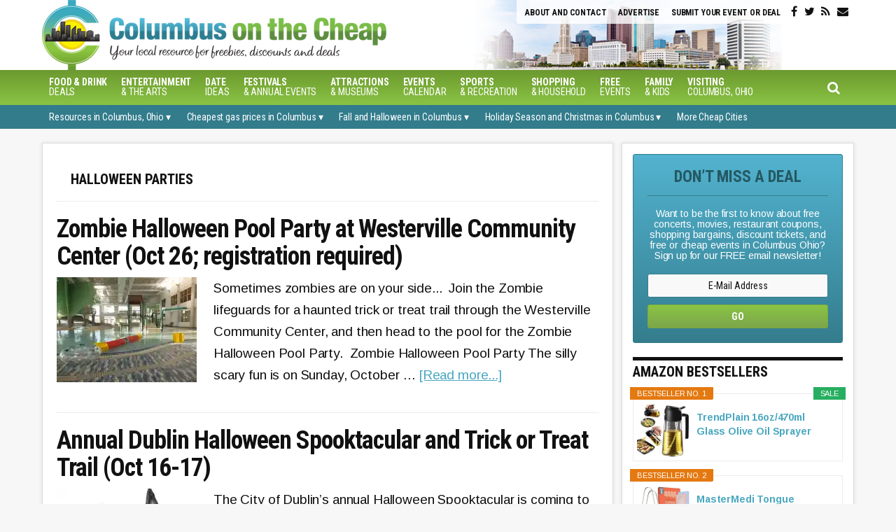

--- FILE ---
content_type: text/html; charset=UTF-8
request_url: https://www.columbusonthecheap.com/tag/halloween-parties/page/2/
body_size: 24062
content:
<!DOCTYPE html>
<html lang="en-US">
<head >
<meta charset="UTF-8" />
<meta name="viewport" content="width=device-width, initial-scale=1" />
<meta name='robots' content='index, follow, max-image-preview:large, max-snippet:-1, max-video-preview:-1' />
	<style>img:is([sizes="auto" i], [sizes^="auto," i]) { contain-intrinsic-size: 3000px 1500px }</style>
	
	<!-- This site is optimized with the Yoast SEO plugin v26.8 - https://yoast.com/product/yoast-seo-wordpress/ -->
	<title>Halloween parties Archives - Page 2 of 2 - Columbus on the Cheap</title>
	<link rel="prev" href="https://www.columbusonthecheap.com/tag/halloween-parties/" />
	<script type="application/ld+json" class="yoast-schema-graph">{"@context":"https://schema.org","@graph":[{"@type":"CollectionPage","@id":"https://www.columbusonthecheap.com/tag/halloween-parties/","url":"https://www.columbusonthecheap.com/tag/halloween-parties/page/2/","name":"Halloween parties Archives - Page 2 of 2 - Columbus on the Cheap","isPartOf":{"@id":"https://www.columbusonthecheap.com/#website"},"primaryImageOfPage":{"@id":"https://www.columbusonthecheap.com/tag/halloween-parties/page/2/#primaryimage"},"image":{"@id":"https://www.columbusonthecheap.com/tag/halloween-parties/page/2/#primaryimage"},"thumbnailUrl":"https://i0.wp.com/www.columbusonthecheap.com/lotc-cms/wp-content/uploads/2016/10/zombie-pool-party.jpg?fit=960%2C720&ssl=1","inLanguage":"en-US"},{"@type":"ImageObject","inLanguage":"en-US","@id":"https://www.columbusonthecheap.com/tag/halloween-parties/page/2/#primaryimage","url":"https://i0.wp.com/www.columbusonthecheap.com/lotc-cms/wp-content/uploads/2016/10/zombie-pool-party.jpg?fit=960%2C720&ssl=1","contentUrl":"https://i0.wp.com/www.columbusonthecheap.com/lotc-cms/wp-content/uploads/2016/10/zombie-pool-party.jpg?fit=960%2C720&ssl=1","width":960,"height":720,"caption":"image: Westerville Community Center"},{"@type":"WebSite","@id":"https://www.columbusonthecheap.com/#website","url":"https://www.columbusonthecheap.com/","name":"Columbus on the Cheap","description":"Good, Cheap, Fun","potentialAction":[{"@type":"SearchAction","target":{"@type":"EntryPoint","urlTemplate":"https://www.columbusonthecheap.com/?s={search_term_string}"},"query-input":{"@type":"PropertyValueSpecification","valueRequired":true,"valueName":"search_term_string"}}],"inLanguage":"en-US"}]}</script>
	<!-- / Yoast SEO plugin. -->


<link rel='dns-prefetch' href='//scripts.mediavine.com' />
<link rel='dns-prefetch' href='//stats.wp.com' />
<link rel='dns-prefetch' href='//code.jquery.com' />
<link rel='dns-prefetch' href='//fonts.googleapis.com' />
<link rel='dns-prefetch' href='//maxcdn.bootstrapcdn.com' />
<link rel='preconnect' href='//i0.wp.com' />
<link rel='preconnect' href='//c0.wp.com' />
<link rel="alternate" type="application/rss+xml" title="Columbus on the Cheap &raquo; Feed" href="https://www.columbusonthecheap.com/feed/" />
<link rel="alternate" type="application/rss+xml" title="Columbus on the Cheap &raquo; Comments Feed" href="https://www.columbusonthecheap.com/comments/feed/" />
<link rel="alternate" type="application/rss+xml" title="Columbus on the Cheap &raquo; Halloween parties Tag Feed" href="https://www.columbusonthecheap.com/tag/halloween-parties/feed/" />
<script type="text/javascript">
/* <![CDATA[ */
window._wpemojiSettings = {"baseUrl":"https:\/\/s.w.org\/images\/core\/emoji\/16.0.1\/72x72\/","ext":".png","svgUrl":"https:\/\/s.w.org\/images\/core\/emoji\/16.0.1\/svg\/","svgExt":".svg","source":{"wpemoji":"https:\/\/www.columbusonthecheap.com\/lotc-cms\/wp-includes\/js\/wp-emoji.js?ver=6.8.3","twemoji":"https:\/\/www.columbusonthecheap.com\/lotc-cms\/wp-includes\/js\/twemoji.js?ver=6.8.3"}};
/**
 * @output wp-includes/js/wp-emoji-loader.js
 */

/**
 * Emoji Settings as exported in PHP via _print_emoji_detection_script().
 * @typedef WPEmojiSettings
 * @type {object}
 * @property {?object} source
 * @property {?string} source.concatemoji
 * @property {?string} source.twemoji
 * @property {?string} source.wpemoji
 * @property {?boolean} DOMReady
 * @property {?Function} readyCallback
 */

/**
 * Support tests.
 * @typedef SupportTests
 * @type {object}
 * @property {?boolean} flag
 * @property {?boolean} emoji
 */

/**
 * IIFE to detect emoji support and load Twemoji if needed.
 *
 * @param {Window} window
 * @param {Document} document
 * @param {WPEmojiSettings} settings
 */
( function wpEmojiLoader( window, document, settings ) {
	if ( typeof Promise === 'undefined' ) {
		return;
	}

	var sessionStorageKey = 'wpEmojiSettingsSupports';
	var tests = [ 'flag', 'emoji' ];

	/**
	 * Checks whether the browser supports offloading to a Worker.
	 *
	 * @since 6.3.0
	 *
	 * @private
	 *
	 * @returns {boolean}
	 */
	function supportsWorkerOffloading() {
		return (
			typeof Worker !== 'undefined' &&
			typeof OffscreenCanvas !== 'undefined' &&
			typeof URL !== 'undefined' &&
			URL.createObjectURL &&
			typeof Blob !== 'undefined'
		);
	}

	/**
	 * @typedef SessionSupportTests
	 * @type {object}
	 * @property {number} timestamp
	 * @property {SupportTests} supportTests
	 */

	/**
	 * Get support tests from session.
	 *
	 * @since 6.3.0
	 *
	 * @private
	 *
	 * @returns {?SupportTests} Support tests, or null if not set or older than 1 week.
	 */
	function getSessionSupportTests() {
		try {
			/** @type {SessionSupportTests} */
			var item = JSON.parse(
				sessionStorage.getItem( sessionStorageKey )
			);
			if (
				typeof item === 'object' &&
				typeof item.timestamp === 'number' &&
				new Date().valueOf() < item.timestamp + 604800 && // Note: Number is a week in seconds.
				typeof item.supportTests === 'object'
			) {
				return item.supportTests;
			}
		} catch ( e ) {}
		return null;
	}

	/**
	 * Persist the supports in session storage.
	 *
	 * @since 6.3.0
	 *
	 * @private
	 *
	 * @param {SupportTests} supportTests Support tests.
	 */
	function setSessionSupportTests( supportTests ) {
		try {
			/** @type {SessionSupportTests} */
			var item = {
				supportTests: supportTests,
				timestamp: new Date().valueOf()
			};

			sessionStorage.setItem(
				sessionStorageKey,
				JSON.stringify( item )
			);
		} catch ( e ) {}
	}

	/**
	 * Checks if two sets of Emoji characters render the same visually.
	 *
	 * This is used to determine if the browser is rendering an emoji with multiple data points
	 * correctly. set1 is the emoji in the correct form, using a zero-width joiner. set2 is the emoji
	 * in the incorrect form, using a zero-width space. If the two sets render the same, then the browser
	 * does not support the emoji correctly.
	 *
	 * This function may be serialized to run in a Worker. Therefore, it cannot refer to variables from the containing
	 * scope. Everything must be passed by parameters.
	 *
	 * @since 4.9.0
	 *
	 * @private
	 *
	 * @param {CanvasRenderingContext2D} context 2D Context.
	 * @param {string} set1 Set of Emoji to test.
	 * @param {string} set2 Set of Emoji to test.
	 *
	 * @return {boolean} True if the two sets render the same.
	 */
	function emojiSetsRenderIdentically( context, set1, set2 ) {
		// Cleanup from previous test.
		context.clearRect( 0, 0, context.canvas.width, context.canvas.height );
		context.fillText( set1, 0, 0 );
		var rendered1 = new Uint32Array(
			context.getImageData(
				0,
				0,
				context.canvas.width,
				context.canvas.height
			).data
		);

		// Cleanup from previous test.
		context.clearRect( 0, 0, context.canvas.width, context.canvas.height );
		context.fillText( set2, 0, 0 );
		var rendered2 = new Uint32Array(
			context.getImageData(
				0,
				0,
				context.canvas.width,
				context.canvas.height
			).data
		);

		return rendered1.every( function ( rendered2Data, index ) {
			return rendered2Data === rendered2[ index ];
		} );
	}

	/**
	 * Checks if the center point of a single emoji is empty.
	 *
	 * This is used to determine if the browser is rendering an emoji with a single data point
	 * correctly. The center point of an incorrectly rendered emoji will be empty. A correctly
	 * rendered emoji will have a non-zero value at the center point.
	 *
	 * This function may be serialized to run in a Worker. Therefore, it cannot refer to variables from the containing
	 * scope. Everything must be passed by parameters.
	 *
	 * @since 6.8.2
	 *
	 * @private
	 *
	 * @param {CanvasRenderingContext2D} context 2D Context.
	 * @param {string} emoji Emoji to test.
	 *
	 * @return {boolean} True if the center point is empty.
	 */
	function emojiRendersEmptyCenterPoint( context, emoji ) {
		// Cleanup from previous test.
		context.clearRect( 0, 0, context.canvas.width, context.canvas.height );
		context.fillText( emoji, 0, 0 );

		// Test if the center point (16, 16) is empty (0,0,0,0).
		var centerPoint = context.getImageData(16, 16, 1, 1);
		for ( var i = 0; i < centerPoint.data.length; i++ ) {
			if ( centerPoint.data[ i ] !== 0 ) {
				// Stop checking the moment it's known not to be empty.
				return false;
			}
		}

		return true;
	}

	/**
	 * Determines if the browser properly renders Emoji that Twemoji can supplement.
	 *
	 * This function may be serialized to run in a Worker. Therefore, it cannot refer to variables from the containing
	 * scope. Everything must be passed by parameters.
	 *
	 * @since 4.2.0
	 *
	 * @private
	 *
	 * @param {CanvasRenderingContext2D} context 2D Context.
	 * @param {string} type Whether to test for support of "flag" or "emoji".
	 * @param {Function} emojiSetsRenderIdentically Reference to emojiSetsRenderIdentically function, needed due to minification.
	 * @param {Function} emojiRendersEmptyCenterPoint Reference to emojiRendersEmptyCenterPoint function, needed due to minification.
	 *
	 * @return {boolean} True if the browser can render emoji, false if it cannot.
	 */
	function browserSupportsEmoji( context, type, emojiSetsRenderIdentically, emojiRendersEmptyCenterPoint ) {
		var isIdentical;

		switch ( type ) {
			case 'flag':
				/*
				 * Test for Transgender flag compatibility. Added in Unicode 13.
				 *
				 * To test for support, we try to render it, and compare the rendering to how it would look if
				 * the browser doesn't render it correctly (white flag emoji + transgender symbol).
				 */
				isIdentical = emojiSetsRenderIdentically(
					context,
					'\uD83C\uDFF3\uFE0F\u200D\u26A7\uFE0F', // as a zero-width joiner sequence
					'\uD83C\uDFF3\uFE0F\u200B\u26A7\uFE0F' // separated by a zero-width space
				);

				if ( isIdentical ) {
					return false;
				}

				/*
				 * Test for Sark flag compatibility. This is the least supported of the letter locale flags,
				 * so gives us an easy test for full support.
				 *
				 * To test for support, we try to render it, and compare the rendering to how it would look if
				 * the browser doesn't render it correctly ([C] + [Q]).
				 */
				isIdentical = emojiSetsRenderIdentically(
					context,
					'\uD83C\uDDE8\uD83C\uDDF6', // as the sequence of two code points
					'\uD83C\uDDE8\u200B\uD83C\uDDF6' // as the two code points separated by a zero-width space
				);

				if ( isIdentical ) {
					return false;
				}

				/*
				 * Test for English flag compatibility. England is a country in the United Kingdom, it
				 * does not have a two letter locale code but rather a five letter sub-division code.
				 *
				 * To test for support, we try to render it, and compare the rendering to how it would look if
				 * the browser doesn't render it correctly (black flag emoji + [G] + [B] + [E] + [N] + [G]).
				 */
				isIdentical = emojiSetsRenderIdentically(
					context,
					// as the flag sequence
					'\uD83C\uDFF4\uDB40\uDC67\uDB40\uDC62\uDB40\uDC65\uDB40\uDC6E\uDB40\uDC67\uDB40\uDC7F',
					// with each code point separated by a zero-width space
					'\uD83C\uDFF4\u200B\uDB40\uDC67\u200B\uDB40\uDC62\u200B\uDB40\uDC65\u200B\uDB40\uDC6E\u200B\uDB40\uDC67\u200B\uDB40\uDC7F'
				);

				return ! isIdentical;
			case 'emoji':
				/*
				 * Does Emoji 16.0 cause the browser to go splat?
				 *
				 * To test for Emoji 16.0 support, try to render a new emoji: Splatter.
				 *
				 * The splatter emoji is a single code point emoji. Testing for browser support
				 * required testing the center point of the emoji to see if it is empty.
				 *
				 * 0xD83E 0xDEDF (\uD83E\uDEDF) == 🫟 Splatter.
				 *
				 * When updating this test, please ensure that the emoji is either a single code point
				 * or switch to using the emojiSetsRenderIdentically function and testing with a zero-width
				 * joiner vs a zero-width space.
				 */
				var notSupported = emojiRendersEmptyCenterPoint( context, '\uD83E\uDEDF' );
				return ! notSupported;
		}

		return false;
	}

	/**
	 * Checks emoji support tests.
	 *
	 * This function may be serialized to run in a Worker. Therefore, it cannot refer to variables from the containing
	 * scope. Everything must be passed by parameters.
	 *
	 * @since 6.3.0
	 *
	 * @private
	 *
	 * @param {string[]} tests Tests.
	 * @param {Function} browserSupportsEmoji Reference to browserSupportsEmoji function, needed due to minification.
	 * @param {Function} emojiSetsRenderIdentically Reference to emojiSetsRenderIdentically function, needed due to minification.
	 * @param {Function} emojiRendersEmptyCenterPoint Reference to emojiRendersEmptyCenterPoint function, needed due to minification.
	 *
	 * @return {SupportTests} Support tests.
	 */
	function testEmojiSupports( tests, browserSupportsEmoji, emojiSetsRenderIdentically, emojiRendersEmptyCenterPoint ) {
		var canvas;
		if (
			typeof WorkerGlobalScope !== 'undefined' &&
			self instanceof WorkerGlobalScope
		) {
			canvas = new OffscreenCanvas( 300, 150 ); // Dimensions are default for HTMLCanvasElement.
		} else {
			canvas = document.createElement( 'canvas' );
		}

		var context = canvas.getContext( '2d', { willReadFrequently: true } );

		/*
		 * Chrome on OS X added native emoji rendering in M41. Unfortunately,
		 * it doesn't work when the font is bolder than 500 weight. So, we
		 * check for bold rendering support to avoid invisible emoji in Chrome.
		 */
		context.textBaseline = 'top';
		context.font = '600 32px Arial';

		var supports = {};
		tests.forEach( function ( test ) {
			supports[ test ] = browserSupportsEmoji( context, test, emojiSetsRenderIdentically, emojiRendersEmptyCenterPoint );
		} );
		return supports;
	}

	/**
	 * Adds a script to the head of the document.
	 *
	 * @ignore
	 *
	 * @since 4.2.0
	 *
	 * @param {string} src The url where the script is located.
	 *
	 * @return {void}
	 */
	function addScript( src ) {
		var script = document.createElement( 'script' );
		script.src = src;
		script.defer = true;
		document.head.appendChild( script );
	}

	settings.supports = {
		everything: true,
		everythingExceptFlag: true
	};

	// Create a promise for DOMContentLoaded since the worker logic may finish after the event has fired.
	var domReadyPromise = new Promise( function ( resolve ) {
		document.addEventListener( 'DOMContentLoaded', resolve, {
			once: true
		} );
	} );

	// Obtain the emoji support from the browser, asynchronously when possible.
	new Promise( function ( resolve ) {
		var supportTests = getSessionSupportTests();
		if ( supportTests ) {
			resolve( supportTests );
			return;
		}

		if ( supportsWorkerOffloading() ) {
			try {
				// Note that the functions are being passed as arguments due to minification.
				var workerScript =
					'postMessage(' +
					testEmojiSupports.toString() +
					'(' +
					[
						JSON.stringify( tests ),
						browserSupportsEmoji.toString(),
						emojiSetsRenderIdentically.toString(),
						emojiRendersEmptyCenterPoint.toString()
					].join( ',' ) +
					'));';
				var blob = new Blob( [ workerScript ], {
					type: 'text/javascript'
				} );
				var worker = new Worker( URL.createObjectURL( blob ), { name: 'wpTestEmojiSupports' } );
				worker.onmessage = function ( event ) {
					supportTests = event.data;
					setSessionSupportTests( supportTests );
					worker.terminate();
					resolve( supportTests );
				};
				return;
			} catch ( e ) {}
		}

		supportTests = testEmojiSupports( tests, browserSupportsEmoji, emojiSetsRenderIdentically, emojiRendersEmptyCenterPoint );
		setSessionSupportTests( supportTests );
		resolve( supportTests );
	} )
		// Once the browser emoji support has been obtained from the session, finalize the settings.
		.then( function ( supportTests ) {
			/*
			 * Tests the browser support for flag emojis and other emojis, and adjusts the
			 * support settings accordingly.
			 */
			for ( var test in supportTests ) {
				settings.supports[ test ] = supportTests[ test ];

				settings.supports.everything =
					settings.supports.everything && settings.supports[ test ];

				if ( 'flag' !== test ) {
					settings.supports.everythingExceptFlag =
						settings.supports.everythingExceptFlag &&
						settings.supports[ test ];
				}
			}

			settings.supports.everythingExceptFlag =
				settings.supports.everythingExceptFlag &&
				! settings.supports.flag;

			// Sets DOMReady to false and assigns a ready function to settings.
			settings.DOMReady = false;
			settings.readyCallback = function () {
				settings.DOMReady = true;
			};
		} )
		.then( function () {
			return domReadyPromise;
		} )
		.then( function () {
			// When the browser can not render everything we need to load a polyfill.
			if ( ! settings.supports.everything ) {
				settings.readyCallback();

				var src = settings.source || {};

				if ( src.concatemoji ) {
					addScript( src.concatemoji );
				} else if ( src.wpemoji && src.twemoji ) {
					addScript( src.twemoji );
					addScript( src.wpemoji );
				}
			}
		} );
} )( window, document, window._wpemojiSettings );

/* ]]> */
</script>

<link rel='stylesheet' id='datepicker-style-css' href='https://code.jquery.com/ui/1.11.4/themes/start/jquery-ui.css?ver=6.8.3' type='text/css' media='all' />
<link rel='stylesheet' id='lotc-events-style-css' href='https://www.columbusonthecheap.com/lotc-cms/wp-content/plugins/living-on-the-cheap-events/css/lotc-events.css?ver=6.8.3' type='text/css' media='all' />
<link rel='stylesheet' id='city-on-the-cheap-css' href='https://www.columbusonthecheap.com/lotc-cms/wp-content/themes/cotc-columbus/style.css?ver=1769697690' type='text/css' media='all' />
<style id='wp-emoji-styles-inline-css' type='text/css'>

	img.wp-smiley, img.emoji {
		display: inline !important;
		border: none !important;
		box-shadow: none !important;
		height: 1em !important;
		width: 1em !important;
		margin: 0 0.07em !important;
		vertical-align: -0.1em !important;
		background: none !important;
		padding: 0 !important;
	}
</style>
<link rel='stylesheet' id='wp-block-library-css' href='https://c0.wp.com/c/6.8.3/wp-includes/css/dist/block-library/style.css' type='text/css' media='all' />
<style id='classic-theme-styles-inline-css' type='text/css'>
/**
 * These rules are needed for backwards compatibility.
 * They should match the button element rules in the base theme.json file.
 */
.wp-block-button__link {
	color: #ffffff;
	background-color: #32373c;
	border-radius: 9999px; /* 100% causes an oval, but any explicit but really high value retains the pill shape. */

	/* This needs a low specificity so it won't override the rules from the button element if defined in theme.json. */
	box-shadow: none;
	text-decoration: none;

	/* The extra 2px are added to size solids the same as the outline versions.*/
	padding: calc(0.667em + 2px) calc(1.333em + 2px);

	font-size: 1.125em;
}

.wp-block-file__button {
	background: #32373c;
	color: #ffffff;
	text-decoration: none;
}

</style>
<link rel='stylesheet' id='mediaelement-css' href='https://c0.wp.com/c/6.8.3/wp-includes/js/mediaelement/mediaelementplayer-legacy.min.css' type='text/css' media='all' />
<link rel='stylesheet' id='wp-mediaelement-css' href='https://c0.wp.com/c/6.8.3/wp-includes/js/mediaelement/wp-mediaelement.css' type='text/css' media='all' />
<style id='jetpack-sharing-buttons-style-inline-css' type='text/css'>
.jetpack-sharing-buttons__services-list{display:flex;flex-direction:row;flex-wrap:wrap;gap:0;list-style-type:none;margin:5px;padding:0}.jetpack-sharing-buttons__services-list.has-small-icon-size{font-size:12px}.jetpack-sharing-buttons__services-list.has-normal-icon-size{font-size:16px}.jetpack-sharing-buttons__services-list.has-large-icon-size{font-size:24px}.jetpack-sharing-buttons__services-list.has-huge-icon-size{font-size:36px}@media print{.jetpack-sharing-buttons__services-list{display:none!important}}.editor-styles-wrapper .wp-block-jetpack-sharing-buttons{gap:0;padding-inline-start:0}ul.jetpack-sharing-buttons__services-list.has-background{padding:1.25em 2.375em}
</style>
<style id='global-styles-inline-css' type='text/css'>
:root{--wp--preset--aspect-ratio--square: 1;--wp--preset--aspect-ratio--4-3: 4/3;--wp--preset--aspect-ratio--3-4: 3/4;--wp--preset--aspect-ratio--3-2: 3/2;--wp--preset--aspect-ratio--2-3: 2/3;--wp--preset--aspect-ratio--16-9: 16/9;--wp--preset--aspect-ratio--9-16: 9/16;--wp--preset--color--black: #000000;--wp--preset--color--cyan-bluish-gray: #abb8c3;--wp--preset--color--white: #ffffff;--wp--preset--color--pale-pink: #f78da7;--wp--preset--color--vivid-red: #cf2e2e;--wp--preset--color--luminous-vivid-orange: #ff6900;--wp--preset--color--luminous-vivid-amber: #fcb900;--wp--preset--color--light-green-cyan: #7bdcb5;--wp--preset--color--vivid-green-cyan: #00d084;--wp--preset--color--pale-cyan-blue: #8ed1fc;--wp--preset--color--vivid-cyan-blue: #0693e3;--wp--preset--color--vivid-purple: #9b51e0;--wp--preset--gradient--vivid-cyan-blue-to-vivid-purple: linear-gradient(135deg,rgba(6,147,227,1) 0%,rgb(155,81,224) 100%);--wp--preset--gradient--light-green-cyan-to-vivid-green-cyan: linear-gradient(135deg,rgb(122,220,180) 0%,rgb(0,208,130) 100%);--wp--preset--gradient--luminous-vivid-amber-to-luminous-vivid-orange: linear-gradient(135deg,rgba(252,185,0,1) 0%,rgba(255,105,0,1) 100%);--wp--preset--gradient--luminous-vivid-orange-to-vivid-red: linear-gradient(135deg,rgba(255,105,0,1) 0%,rgb(207,46,46) 100%);--wp--preset--gradient--very-light-gray-to-cyan-bluish-gray: linear-gradient(135deg,rgb(238,238,238) 0%,rgb(169,184,195) 100%);--wp--preset--gradient--cool-to-warm-spectrum: linear-gradient(135deg,rgb(74,234,220) 0%,rgb(151,120,209) 20%,rgb(207,42,186) 40%,rgb(238,44,130) 60%,rgb(251,105,98) 80%,rgb(254,248,76) 100%);--wp--preset--gradient--blush-light-purple: linear-gradient(135deg,rgb(255,206,236) 0%,rgb(152,150,240) 100%);--wp--preset--gradient--blush-bordeaux: linear-gradient(135deg,rgb(254,205,165) 0%,rgb(254,45,45) 50%,rgb(107,0,62) 100%);--wp--preset--gradient--luminous-dusk: linear-gradient(135deg,rgb(255,203,112) 0%,rgb(199,81,192) 50%,rgb(65,88,208) 100%);--wp--preset--gradient--pale-ocean: linear-gradient(135deg,rgb(255,245,203) 0%,rgb(182,227,212) 50%,rgb(51,167,181) 100%);--wp--preset--gradient--electric-grass: linear-gradient(135deg,rgb(202,248,128) 0%,rgb(113,206,126) 100%);--wp--preset--gradient--midnight: linear-gradient(135deg,rgb(2,3,129) 0%,rgb(40,116,252) 100%);--wp--preset--font-size--small: 13px;--wp--preset--font-size--medium: 20px;--wp--preset--font-size--large: 36px;--wp--preset--font-size--x-large: 42px;--wp--preset--spacing--20: 0.44rem;--wp--preset--spacing--30: 0.67rem;--wp--preset--spacing--40: 1rem;--wp--preset--spacing--50: 1.5rem;--wp--preset--spacing--60: 2.25rem;--wp--preset--spacing--70: 3.38rem;--wp--preset--spacing--80: 5.06rem;--wp--preset--shadow--natural: 6px 6px 9px rgba(0, 0, 0, 0.2);--wp--preset--shadow--deep: 12px 12px 50px rgba(0, 0, 0, 0.4);--wp--preset--shadow--sharp: 6px 6px 0px rgba(0, 0, 0, 0.2);--wp--preset--shadow--outlined: 6px 6px 0px -3px rgba(255, 255, 255, 1), 6px 6px rgba(0, 0, 0, 1);--wp--preset--shadow--crisp: 6px 6px 0px rgba(0, 0, 0, 1);}:where(.is-layout-flex){gap: 0.5em;}:where(.is-layout-grid){gap: 0.5em;}body .is-layout-flex{display: flex;}.is-layout-flex{flex-wrap: wrap;align-items: center;}.is-layout-flex > :is(*, div){margin: 0;}body .is-layout-grid{display: grid;}.is-layout-grid > :is(*, div){margin: 0;}:where(.wp-block-columns.is-layout-flex){gap: 2em;}:where(.wp-block-columns.is-layout-grid){gap: 2em;}:where(.wp-block-post-template.is-layout-flex){gap: 1.25em;}:where(.wp-block-post-template.is-layout-grid){gap: 1.25em;}.has-black-color{color: var(--wp--preset--color--black) !important;}.has-cyan-bluish-gray-color{color: var(--wp--preset--color--cyan-bluish-gray) !important;}.has-white-color{color: var(--wp--preset--color--white) !important;}.has-pale-pink-color{color: var(--wp--preset--color--pale-pink) !important;}.has-vivid-red-color{color: var(--wp--preset--color--vivid-red) !important;}.has-luminous-vivid-orange-color{color: var(--wp--preset--color--luminous-vivid-orange) !important;}.has-luminous-vivid-amber-color{color: var(--wp--preset--color--luminous-vivid-amber) !important;}.has-light-green-cyan-color{color: var(--wp--preset--color--light-green-cyan) !important;}.has-vivid-green-cyan-color{color: var(--wp--preset--color--vivid-green-cyan) !important;}.has-pale-cyan-blue-color{color: var(--wp--preset--color--pale-cyan-blue) !important;}.has-vivid-cyan-blue-color{color: var(--wp--preset--color--vivid-cyan-blue) !important;}.has-vivid-purple-color{color: var(--wp--preset--color--vivid-purple) !important;}.has-black-background-color{background-color: var(--wp--preset--color--black) !important;}.has-cyan-bluish-gray-background-color{background-color: var(--wp--preset--color--cyan-bluish-gray) !important;}.has-white-background-color{background-color: var(--wp--preset--color--white) !important;}.has-pale-pink-background-color{background-color: var(--wp--preset--color--pale-pink) !important;}.has-vivid-red-background-color{background-color: var(--wp--preset--color--vivid-red) !important;}.has-luminous-vivid-orange-background-color{background-color: var(--wp--preset--color--luminous-vivid-orange) !important;}.has-luminous-vivid-amber-background-color{background-color: var(--wp--preset--color--luminous-vivid-amber) !important;}.has-light-green-cyan-background-color{background-color: var(--wp--preset--color--light-green-cyan) !important;}.has-vivid-green-cyan-background-color{background-color: var(--wp--preset--color--vivid-green-cyan) !important;}.has-pale-cyan-blue-background-color{background-color: var(--wp--preset--color--pale-cyan-blue) !important;}.has-vivid-cyan-blue-background-color{background-color: var(--wp--preset--color--vivid-cyan-blue) !important;}.has-vivid-purple-background-color{background-color: var(--wp--preset--color--vivid-purple) !important;}.has-black-border-color{border-color: var(--wp--preset--color--black) !important;}.has-cyan-bluish-gray-border-color{border-color: var(--wp--preset--color--cyan-bluish-gray) !important;}.has-white-border-color{border-color: var(--wp--preset--color--white) !important;}.has-pale-pink-border-color{border-color: var(--wp--preset--color--pale-pink) !important;}.has-vivid-red-border-color{border-color: var(--wp--preset--color--vivid-red) !important;}.has-luminous-vivid-orange-border-color{border-color: var(--wp--preset--color--luminous-vivid-orange) !important;}.has-luminous-vivid-amber-border-color{border-color: var(--wp--preset--color--luminous-vivid-amber) !important;}.has-light-green-cyan-border-color{border-color: var(--wp--preset--color--light-green-cyan) !important;}.has-vivid-green-cyan-border-color{border-color: var(--wp--preset--color--vivid-green-cyan) !important;}.has-pale-cyan-blue-border-color{border-color: var(--wp--preset--color--pale-cyan-blue) !important;}.has-vivid-cyan-blue-border-color{border-color: var(--wp--preset--color--vivid-cyan-blue) !important;}.has-vivid-purple-border-color{border-color: var(--wp--preset--color--vivid-purple) !important;}.has-vivid-cyan-blue-to-vivid-purple-gradient-background{background: var(--wp--preset--gradient--vivid-cyan-blue-to-vivid-purple) !important;}.has-light-green-cyan-to-vivid-green-cyan-gradient-background{background: var(--wp--preset--gradient--light-green-cyan-to-vivid-green-cyan) !important;}.has-luminous-vivid-amber-to-luminous-vivid-orange-gradient-background{background: var(--wp--preset--gradient--luminous-vivid-amber-to-luminous-vivid-orange) !important;}.has-luminous-vivid-orange-to-vivid-red-gradient-background{background: var(--wp--preset--gradient--luminous-vivid-orange-to-vivid-red) !important;}.has-very-light-gray-to-cyan-bluish-gray-gradient-background{background: var(--wp--preset--gradient--very-light-gray-to-cyan-bluish-gray) !important;}.has-cool-to-warm-spectrum-gradient-background{background: var(--wp--preset--gradient--cool-to-warm-spectrum) !important;}.has-blush-light-purple-gradient-background{background: var(--wp--preset--gradient--blush-light-purple) !important;}.has-blush-bordeaux-gradient-background{background: var(--wp--preset--gradient--blush-bordeaux) !important;}.has-luminous-dusk-gradient-background{background: var(--wp--preset--gradient--luminous-dusk) !important;}.has-pale-ocean-gradient-background{background: var(--wp--preset--gradient--pale-ocean) !important;}.has-electric-grass-gradient-background{background: var(--wp--preset--gradient--electric-grass) !important;}.has-midnight-gradient-background{background: var(--wp--preset--gradient--midnight) !important;}.has-small-font-size{font-size: var(--wp--preset--font-size--small) !important;}.has-medium-font-size{font-size: var(--wp--preset--font-size--medium) !important;}.has-large-font-size{font-size: var(--wp--preset--font-size--large) !important;}.has-x-large-font-size{font-size: var(--wp--preset--font-size--x-large) !important;}
:where(.wp-block-post-template.is-layout-flex){gap: 1.25em;}:where(.wp-block-post-template.is-layout-grid){gap: 1.25em;}
:where(.wp-block-columns.is-layout-flex){gap: 2em;}:where(.wp-block-columns.is-layout-grid){gap: 2em;}
:root :where(.wp-block-pullquote){font-size: 1.5em;line-height: 1.6;}
</style>
<link rel='stylesheet' id='dashicons-css' href='https://c0.wp.com/c/6.8.3/wp-includes/css/dashicons.css' type='text/css' media='all' />
<link rel='stylesheet' id='google-fonts-css' href='//fonts.googleapis.com/css?family=Arimo%3A400%2C400italic%2C700%2C700italic%7CRoboto+Condensed%3A400%2C400italic%2C700%2C700italic&#038;ver=CHILD_THEME_VERSION' type='text/css' media='all' />
<link rel='stylesheet' id='custom-style-css' href='https://www.columbusonthecheap.com/lotc-cms/wp-content/themes/cotc-columbus/style-custom.css?ver=6.8.3' type='text/css' media='all' />
<link rel='stylesheet' id='cotc-font-awesome-css' href='//maxcdn.bootstrapcdn.com/font-awesome/4.5.0/css/font-awesome.min.css?ver=4.5.0' type='text/css' media='all' />
<script type="text/javascript" src="https://c0.wp.com/c/6.8.3/wp-includes/js/jquery/jquery.js" id="jquery-core-js"></script>
<script type="text/javascript" src="https://c0.wp.com/c/6.8.3/wp-includes/js/jquery/jquery-migrate.js" id="jquery-migrate-js"></script>
<script type="text/javascript" id="jquery-js-after">
/* <![CDATA[ */
jQuery(document).ready(function() {
	jQuery(".5be9be6d3b4bf5a5b190b3d5f8939aaf").click(function() {
		jQuery.post(
			"https://www.columbusonthecheap.com/lotc-cms/wp-admin/admin-ajax.php", {
				"action": "quick_adsense_onpost_ad_click",
				"quick_adsense_onpost_ad_index": jQuery(this).attr("data-index"),
				"quick_adsense_nonce": "1b5562c9cc",
			}, function(response) { }
		);
	});
});
/* ]]> */
</script>
<script type="text/javascript" async="async" fetchpriority="high" data-noptimize="1" data-cfasync="false" src="https://scripts.mediavine.com/tags/columbus-on-the-cheap.js?ver=6.8.3" id="mv-script-wrapper-js"></script>
<script type="text/javascript" src="https://www.columbusonthecheap.com/lotc-cms/wp-content/themes/cotc-columbus/js/responsive-menu.js?ver=1.0.0&#039; async=&#039;async" id="mobile-first-responsive-menu-js"></script>
<link rel="https://api.w.org/" href="https://www.columbusonthecheap.com/wp-json/" /><link rel="alternate" title="JSON" type="application/json" href="https://www.columbusonthecheap.com/wp-json/wp/v2/tags/1790" /><link rel="EditURI" type="application/rsd+xml" title="RSD" href="https://www.columbusonthecheap.com/lotc-cms/xmlrpc.php?rsd" />
<meta name="generator" content="WordPress 6.8.3" />
<style type="text/css">.aawp .aawp-tb__row--highlight{background-color:#256aaf;}.aawp .aawp-tb__row--highlight{color:#256aaf;}.aawp .aawp-tb__row--highlight a{color:#256aaf;}</style><script type="text/javascript">
	window._wp_rp_static_base_url = 'https://wprp.zemanta.com/static/';
	window._wp_rp_wp_ajax_url = "https://www.columbusonthecheap.com/lotc-cms/wp-admin/admin-ajax.php";
	window._wp_rp_plugin_version = '3.6.4';
	window._wp_rp_post_id = '471693';
	window._wp_rp_num_rel_posts = '5';
	window._wp_rp_thumbnails = true;
	window._wp_rp_post_title = 'Zombie+Halloween+Pool+Party+at+Westerville+Community+Center+%28Oct+26%3B+registration+required%29';
	window._wp_rp_post_tags = ['fall+fun+in+columbus', 'family+activities', 'halloween', 'halloween+parties', 'fall', 'halloween', 'autumn', 'events+for+families+and+kids', 'parti', 'water', 'candi', 'swim', 'pool', 'zombi', 'guest', 'commun', 'halloween', 'event', 'free', 'game', 'kid', 'cleveland', 'parent'];
	window._wp_rp_promoted_content = true;
</script>
	<style>img#wpstats{display:none}</style>
		<meta name="google-site-verification" content="7REjykvZAQZbUiV1-IAOiyLJzoxhhkjQt3fyPGkAzoQ" />
<meta name="google-site-verification" content="7REjykvZAQZbUiV1-IAOiyLJzoxhhkjQt3fyPGkAzoQ" />
<meta name="google-site-verification" content="IcqrsfmBYLCHEHMp5bu484n1evOH_4mEOyx7RZp-eVE" />
<meta name="google-site-verification" content="IcqrsfmBYLCHEHMp5bu484n1evOH_4mEOyx7RZp-eVE" />

<!-- Google tag (gtag.js) -->
<script async src="https://www.googletagmanager.com/gtag/js?id=G-VGZ56YSD15"></script>
<script>
  window.dataLayer = window.dataLayer || [];
  function gtag(){dataLayer.push(arguments);}
  gtag('js', new Date());

  gtag('config', 'G-VGZ56YSD15');
</script><link rel="pingback" href="https://www.columbusonthecheap.com/lotc-cms/xmlrpc.php" />

<!-- Jetpack Open Graph Tags -->
<meta property="og:type" content="website" />
<meta property="og:title" content="Halloween parties Archives - Page 2 of 2 - Columbus on the Cheap" />
<meta property="og:url" content="https://www.columbusonthecheap.com/tag/halloween-parties/" />
<meta property="og:site_name" content="Columbus on the Cheap" />
<meta property="og:image" content="https://i0.wp.com/www.columbusonthecheap.com/lotc-cms/wp-content/uploads/2025/03/cropped-cotc-logo-1.jpg?fit=512%2C512&#038;ssl=1" />
<meta property="og:image:width" content="512" />
<meta property="og:image:height" content="512" />
<meta property="og:image:alt" content="" />
<meta property="og:locale" content="en_US" />

<!-- End Jetpack Open Graph Tags -->
<link rel="icon" href="https://i0.wp.com/www.columbusonthecheap.com/lotc-cms/wp-content/uploads/2025/03/cropped-cotc-logo-1.jpg?fit=32%2C32&#038;ssl=1" sizes="32x32" />
<link rel="icon" href="https://i0.wp.com/www.columbusonthecheap.com/lotc-cms/wp-content/uploads/2025/03/cropped-cotc-logo-1.jpg?fit=192%2C192&#038;ssl=1" sizes="192x192" />
<link rel="apple-touch-icon" href="https://i0.wp.com/www.columbusonthecheap.com/lotc-cms/wp-content/uploads/2025/03/cropped-cotc-logo-1.jpg?fit=180%2C180&#038;ssl=1" />
<meta name="msapplication-TileImage" content="https://i0.wp.com/www.columbusonthecheap.com/lotc-cms/wp-content/uploads/2025/03/cropped-cotc-logo-1.jpg?fit=270%2C270&#038;ssl=1" />
		<style type="text/css" id="wp-custom-css">
			body>div {
    font-size: 1.9rem;
}
body {line-height: 1.85em}

/* ##Fix for Goldstar display issue caused by conflict with LOTC Event Cal CSS ------------------*/
.goldstar-frontend.col-2 { max-width: 100%; }


.table-responsive { display: table; }
.alert { width: 100%; }


/* Start of Mediavine CSS */

.row.event { 
display: block !important;
}

#footer_branding {
color: #fff !important;
}

@media only screen and (max-width: 399px) { 
main#genesis-content { 
padding-left: 15px !important; 
padding-right: 15px !important; 
}
}

@media only screen and (max-width: 359px) { 
.site-inner { 
padding-left: 1% !important; 
padding-right: 1% !important; 
} 
main#genesis-content { 
padding-left: 5px !important; 
padding-right: 5px !important; 
border: none !important; 
} 
aside#genesis-sidebar-primary { 
width: 300px !important; 
} 
}

/* End of Mediavine CSS */

.header-image .site-description, .header-image .site-title {
	font-size: 0; height: 0;
}

.content {
	width: 816px !important;
	height: auto !important;
}

@media only screen and (max-width: 960px) {
	.content, .content-sidebar-sidebar .content, .content-sidebar-sidebar .content-sidebar-wrap, .sidebar-content-sidebar .content, .primary-content-secondary .content, .sidebar-content-sidebar .content-sidebar-wrap, .sidebar-sidebar-content .content, .sidebar-sidebar-content .content-sidebar-wrap, .title-area {
		width: 100% !important;
	}
}		</style>
		</head>
<body data-rsssl=1 class="archive paged tag tag-halloween-parties tag-1790 paged-2 tag-paged-2 wp-theme-genesis wp-child-theme-cotc-columbus aawp-custom gfpc-cotc-columbus header-image header-full-width content-sidebar genesis-breadcrumbs-hidden genesis-footer-widgets-hidden"><div class="site-container"><ul class="genesis-skip-link"><li><a href="#genesis-nav-primary" class="screen-reader-shortcut"> Skip to primary navigation</a></li><li><a href="#genesis-nav-secondary" class="screen-reader-shortcut"> Skip to secondary navigation</a></li><li><a href="#genesis-content" class="screen-reader-shortcut"> Skip to main content</a></li><li><a href="#genesis-sidebar-primary" class="screen-reader-shortcut"> Skip to primary sidebar</a></li></ul><header class="site-header"><div class="wrap">
	<div id="headerWidgetArea">
		<div id="headerWrap">
	<ul class="search-form-container-mobile"><div class="search-toggle-mobile"><i class="fa fa-search"></i>
				<a href="#search-container-mobile" class="screen-reader-text"></a>
				</div></ul>

			<div id="nav-header" class="genesis-nav-menu js-superfish sf-js-enabled sf-arrows">
				<div class="menu-admin-menu-container"><div class="responsive-menu-icon"></div><ul id="menu-admin-menu" class="genesis-nav-menu responsive-menu menu"><li id="menu-item-647622" class="menu-item menu-item-type-post_type menu-item-object-page menu-item-647622"><a href="https://www.columbusonthecheap.com/about/">About and Contact</a></li>
<li id="menu-item-647620" class="menu-item menu-item-type-post_type menu-item-object-page menu-item-647620"><a href="https://www.columbusonthecheap.com/advertise/">Advertise</a></li>
<li id="menu-item-663646" class="menu-item menu-item-type-post_type menu-item-object-post menu-item-663646"><a href="https://www.columbusonthecheap.com/submit-your-event-or-deal/">Submit your event or deal</a></li>
</ul></div>			</div><!-- end #nav-header -->

			<div id="headerSocialIcons">
	        		<section id="text-71" class="widget widget_text"><div class="widget-wrap">			<div class="textwidget"> 
<a class="socialIcon  " title="Follow on Facebook" target="_blank" href="https://www.facebook.com/cbuscheap/"><i class="fa fa-facebook"></i></a>
	  
<a class="socialIcon  " title="Follow on Twitter" target="_blank" href="https://twitter.com/@cbuscheap"><i class="fa fa-twitter"></i></a>
	 <div style="display: none"></div>
 <div style="display: none"></div>
 <div style="display: none"></div>
 <div style="display: none"></div>
 <div style="display: none"></div>
 <div style="display: none"></div>
  
<a class="socialIcon  " title="Follow via RSS" target="_blank" href="http://feeds.feedblitz.com/columbusonthecheap"><i class="fa fa-rss"></i></a>
	  
<a class="socialIcon  " title="Follow via Email" target="_blank" href="https://app.feedblitz.com/f/?Sub=1070768&cids=1"><i class="fa fa-envelope"></i></a>
	</div>
		</div></section>
			</div><!-- end #headerSocialIcons -->


		</div><!-- end #headerWrap -->

	</div><!-- end #headerWidgetArea -->

	<!-- START search form mobile-->
	<div id="search-form-container-mobile">
		<div class="search">
			<div id="search-container-mobile" class="search-box-wrapper clear">
				<div class="search-box clear"><form class="search-form" method="get" action="https://www.columbusonthecheap.com/" role="search"><label class="search-form-label screen-reader-text" for="searchform-1">Search this site...</label><input class="search-form-input" type="search" name="s" id="searchform-1" placeholder="Search this site..."><input class="search-form-submit" type="submit" value="Search"><meta content="https://www.columbusonthecheap.com/?s={s}"></form></div>
			</div>
		</div>
	</div>
	<!-- END search form -->

 <div class="title-area"><p class="site-title"><a href="https://www.columbusonthecheap.com/">Columbus on the Cheap</a></p><p class="site-description">Good, Cheap, Fun</p></div></div></header><div id="navWrap">
	<nav class="nav-primary" aria-label="Main" id="genesis-nav-primary"><div class="wrap"><div class="responsive-menu-icon"></div><ul id="menu-cotc-primary-navigation" class="responsive-menu menu genesis-nav-menu menu-primary js-superfish"><li id="menu-item-647560" class="menu-item menu-item-type-taxonomy menu-item-object-category menu-item-has-children menu-item-647560"><a href="https://www.columbusonthecheap.com/cheap-eats/"><span ><b>Food &#038; Drink</b><br> Deals</span></a>
<ul class="sub-menu">
	<li id="menu-item-647562" class="menu-item menu-item-type-post_type menu-item-object-post menu-item-647562"><a href="https://www.columbusonthecheap.com/columbus-happy-hours/"><span >Happy Hours</span></a></li>
	<li id="menu-item-647563" class="menu-item menu-item-type-post_type menu-item-object-post menu-item-647563"><a href="https://www.columbusonthecheap.com/kids-eat-free-or-cheap-in-columbus/"><span >Kids Eat Free</span></a></li>
	<li id="menu-item-647564" class="menu-item menu-item-type-post_type menu-item-object-post menu-item-647564"><a href="https://www.columbusonthecheap.com/upcoming-food-freebies-deals-columbus/"><span >Food and Drink Deals</span></a></li>
	<li id="menu-item-787434" class="menu-item menu-item-type-post_type menu-item-object-post menu-item-787434"><a href="https://www.columbusonthecheap.com/birthday-freebies-deals-around-columbus/"><span >Birthday deals and freebies around Columbus</span></a></li>
	<li id="menu-item-647566" class="menu-item menu-item-type-taxonomy menu-item-object-category menu-item-647566"><a href="https://www.columbusonthecheap.com/cheap-eats/"><span >Cheap Eats</span></a></li>
	<li id="menu-item-670342" class="menu-item menu-item-type-post_type menu-item-object-post menu-item-670342"><a href="https://www.columbusonthecheap.com/farmers-markets-around-columbus/"><span >Huge list of Farmers Markets in Columbus</span></a></li>
	<li id="menu-item-670355" class="menu-item menu-item-type-post_type menu-item-object-post menu-item-670355"><a href="https://www.columbusonthecheap.com/u-pick-best-places-to-pick-apples-in-columbus/"><span >U-pick: where to go Apple picking in Columbus</span></a></li>
	<li id="menu-item-787435" class="menu-item menu-item-type-post_type menu-item-object-post menu-item-787435"><a href="https://www.columbusonthecheap.com/best-places-to-pick-berries-around-columbus/"><span >Where to go berry picking in Columbus this Spring and Summer</span></a></li>
</ul>
</li>
<li id="menu-item-647567" class="menu-item menu-item-type-taxonomy menu-item-object-category menu-item-has-children menu-item-647567"><a href="https://www.columbusonthecheap.com/entertainment/"><span ><b>Entertainment</b><br> &#038; the Arts</span></a>
<ul class="sub-menu">
	<li id="menu-item-670299" class="menu-item menu-item-type-post_type menu-item-object-post menu-item-670299"><a href="https://www.columbusonthecheap.com/fun-events-this-weekend-in-columbus/"><span >Over 95 options for fun this weekend in Columbus</span></a></li>
	<li id="menu-item-647568" class="menu-item menu-item-type-taxonomy menu-item-object-category menu-item-647568"><a href="https://www.columbusonthecheap.com/movies/"><span >Movies</span></a></li>
	<li id="menu-item-647569" class="menu-item menu-item-type-taxonomy menu-item-object-category menu-item-647569"><a href="https://www.columbusonthecheap.com/musicconcerts/"><span >Music and Concerts</span></a></li>
	<li id="menu-item-787437" class="menu-item menu-item-type-post_type menu-item-object-post menu-item-787437"><a href="https://www.columbusonthecheap.com/neighborhood-hops-and-walks/"><span >Explore Columbus with Neighborhood Hops and Walks</span></a></li>
</ul>
</li>
<li id="menu-item-647570" class="menu-item menu-item-type-taxonomy menu-item-object-category menu-item-has-children menu-item-647570"><a href="https://www.columbusonthecheap.com/date-ideas/"><span ><b>Date</b><br> Ideas</span></a>
<ul class="sub-menu">
	<li id="menu-item-670365" class="menu-item menu-item-type-post_type menu-item-object-post menu-item-670365"><a href="https://www.columbusonthecheap.com/best-free-and-cheap-dates-in-columbus/"><span >50+ Best free and cheap dates in Columbus</span></a></li>
	<li id="menu-item-670315" class="menu-item menu-item-type-post_type menu-item-object-post menu-item-670315"><a href="https://www.columbusonthecheap.com/date-night-in-columbus-summer-edition/"><span >Date night in Columbus: Summer edition</span></a></li>
	<li id="menu-item-647604" class="menu-item menu-item-type-post_type menu-item-object-post menu-item-647604"><a href="https://www.columbusonthecheap.com/best-fall-date-ideas-in-columbus/"><span >Big List of the Best Fall Dates in Columbus</span></a></li>
	<li id="menu-item-670326" class="menu-item menu-item-type-post_type menu-item-object-post menu-item-670326"><a href="https://www.columbusonthecheap.com/nights-out-columbus/"><span >Fun Nights out in Columbus</span></a></li>
	<li id="menu-item-647571" class="menu-item menu-item-type-taxonomy menu-item-object-category menu-item-647571"><a href="https://www.columbusonthecheap.com/beerwine/"><span >Wine Tastings</span></a></li>
	<li id="menu-item-787438" class="menu-item menu-item-type-post_type menu-item-object-post menu-item-787438"><a href="https://www.columbusonthecheap.com/cosi-after-dark-fun-for-adults/"><span >COSI After Dark– Fun for adults only!</span></a></li>
	<li id="menu-item-647573" class="menu-item menu-item-type-taxonomy menu-item-object-category menu-item-647573"><a href="https://www.columbusonthecheap.com/date-ideas/"><span >Date Lists</span></a></li>
	<li id="menu-item-647574" class="menu-item menu-item-type-post_type menu-item-object-post menu-item-647574"><a href="https://www.columbusonthecheap.com/columbus-happy-hours/"><span >Happy Hour</span></a></li>
</ul>
</li>
<li id="menu-item-647576" class="menu-item menu-item-type-taxonomy menu-item-object-category menu-item-has-children menu-item-647576"><a href="https://www.columbusonthecheap.com/festivals/"><span ><b>Festivals</b><br> &#038; Annual Events</span></a>
<ul class="sub-menu">
	<li id="menu-item-652778" class="menu-item menu-item-type-post_type menu-item-object-post menu-item-652778"><a href="https://www.columbusonthecheap.com/central-ohio-and-columbus-festivals/"><span >Over 325 festivals in Columbus and Central Ohio in 2026</span></a></li>
	<li id="menu-item-670287" class="menu-item menu-item-type-post_type menu-item-object-page menu-item-670287"><a href="https://www.columbusonthecheap.com/easter-events-columbus/"><span >Easter Events in Columbus</span></a></li>
</ul>
</li>
<li id="menu-item-647577" class="menu-item menu-item-type-taxonomy menu-item-object-category menu-item-has-children menu-item-647577"><a href="https://www.columbusonthecheap.com/attractions/"><span ><b>Attractions</b><br> &#038; Museums</span></a>
<ul class="sub-menu">
	<li id="menu-item-787439" class="menu-item menu-item-type-post_type menu-item-object-post menu-item-787439"><a href="https://www.columbusonthecheap.com/columbus-zoo-tickets-discounts/"><span >Columbus Zoo tickets, discounts, and special events</span></a></li>
	<li id="menu-item-670322" class="menu-item menu-item-type-post_type menu-item-object-post menu-item-670322"><a href="https://www.columbusonthecheap.com/free-sundays-at-columbus-museum-of-art/"><span >Columbus Museum of Art Free Sundays, $5 Thursdays and more</span></a></li>
	<li id="menu-item-652780" class="menu-item menu-item-type-post_type menu-item-object-post menu-item-652780"><a href="https://www.columbusonthecheap.com/discount-and-free-museum-days-in-columbus/"><span >Discounted and Free Museum Days in Columbus</span></a></li>
	<li id="menu-item-670320" class="menu-item menu-item-type-post_type menu-item-object-post menu-item-670320"><a href="https://www.columbusonthecheap.com/free-days-at-u-s-national-parks/"><span >Free days at U.S. national parks + Free National Parks Pass for 4th grade families</span></a></li>
	<li id="menu-item-670350" class="menu-item menu-item-type-post_type menu-item-object-post menu-item-670350"><a href="https://www.columbusonthecheap.com/the-most-beautiful-public-gardens-in-columbus-and-upcoming-plant-sales/"><span >The most beautiful public gardens in Columbus</span></a></li>
	<li id="menu-item-670327" class="menu-item menu-item-type-post_type menu-item-object-post menu-item-670327"><a href="https://www.columbusonthecheap.com/go-stargazing-at-the-planetarium-at-ohio-state/"><span >Go stargazing with Planetarium at The Arne Slettebak Planetarium at Ohio State</span></a></li>
</ul>
</li>
<li id="menu-item-647578" class="menu-item menu-item-type-custom menu-item-object-custom menu-item-647578"><a href="https://www.columbusonthecheap.com/events"><span ><b>Events</b><br> Calendar</span></a></li>
<li id="menu-item-647579" class="menu-item menu-item-type-taxonomy menu-item-object-category menu-item-has-children menu-item-647579"><a href="https://www.columbusonthecheap.com/sporting-events/"><span ><b>Sports</b><br> &#038; Recreation</span></a>
<ul class="sub-menu">
	<li id="menu-item-647580" class="menu-item menu-item-type-taxonomy menu-item-object-category menu-item-647580"><a href="https://www.columbusonthecheap.com/sporting-events/"><span >Sporting Events</span></a></li>
	<li id="menu-item-647581" class="menu-item menu-item-type-taxonomy menu-item-object-category menu-item-has-children menu-item-647581"><a href="https://www.columbusonthecheap.com/fitness/"><span >Fitness</span></a>
	<ul class="sub-menu">
		<li id="menu-item-787440" class="menu-item menu-item-type-post_type menu-item-object-post menu-item-787440"><a href="https://www.columbusonthecheap.com/free-fitness-in-columbus/"><span >Free Fitness in Columbus for all ages and fitness levels</span></a></li>
	</ul>
</li>
	<li id="menu-item-647582" class="menu-item menu-item-type-taxonomy menu-item-object-category menu-item-647582"><a href="https://www.columbusonthecheap.com/healthwellness/"><span >Health and Wellness</span></a></li>
	<li id="menu-item-787441" class="menu-item menu-item-type-post_type menu-item-object-post menu-item-787441"><a href="https://www.columbusonthecheap.com/free-fishing-days-in-ohio/"><span >Free Fishing Days in Ohio and other states</span></a></li>
	<li id="menu-item-670345" class="menu-item menu-item-type-post_type menu-item-object-post menu-item-670345"><a href="https://www.columbusonthecheap.com/run-or-walk-race-roundup/"><span >Run or Walk – 5k Races in Columbus for 2025</span></a></li>
	<li id="menu-item-670360" class="menu-item menu-item-type-post_type menu-item-object-post menu-item-670360"><a href="https://www.columbusonthecheap.com/unique-yoga-classes-in-columbus/"><span >Unique Fitness and Yoga Classes in Columbus – Goat yoga, cave yoga, and more</span></a></li>
	<li id="menu-item-670300" class="menu-item menu-item-type-post_type menu-item-object-post menu-item-670300"><a href="https://www.columbusonthecheap.com/hikes-and-scenic-drives-fall-color-in-ohio/"><span >Fall Color in Ohio: Best hikes and scenic drives</span></a></li>
</ul>
</li>
<li id="menu-item-647584" class="menu-item menu-item-type-taxonomy menu-item-object-category menu-item-has-children menu-item-647584"><a href="https://www.columbusonthecheap.com/shopping/"><span ><b>Shopping</b><br> &#038; Household</span></a>
<ul class="sub-menu">
	<li id="menu-item-670307" class="menu-item menu-item-type-post_type menu-item-object-post menu-item-670307"><a href="https://www.columbusonthecheap.com/?p=37123"><span >Upcoming Consignment Sales in Columbus (plus consignment stores)</span></a></li>
	<li id="menu-item-647585" class="menu-item menu-item-type-taxonomy menu-item-object-category menu-item-647585"><a href="https://www.columbusonthecheap.com/buy-local/"><span >Buy Local</span></a></li>
	<li id="menu-item-670356" class="menu-item menu-item-type-post_type menu-item-object-post menu-item-670356"><a href="https://www.columbusonthecheap.com/vintage-sales-barn-sales-columbus/"><span >Flea Markets, Vintage Sales and Barn Sales in Columbus</span></a></li>
	<li id="menu-item-647586" class="menu-item menu-item-type-taxonomy menu-item-object-category menu-item-647586"><a href="https://www.columbusonthecheap.com/gifts/"><span >Gifts</span></a></li>
</ul>
</li>
<li id="menu-item-647589" class="menu-item menu-item-type-post_type menu-item-object-post menu-item-647589"><a href="https://www.columbusonthecheap.com/fun-events-this-weekend-in-columbus/"><span ><b>Free</b><br> Events</span></a></li>
<li id="menu-item-647590" class="menu-item menu-item-type-taxonomy menu-item-object-category menu-item-has-children menu-item-647590"><a href="https://www.columbusonthecheap.com/events-for-families-and-kids/"><span ><b>Family</b><br> &#038; Kids</span></a>
<ul class="sub-menu">
	<li id="menu-item-670343" class="menu-item menu-item-type-post_type menu-item-object-post menu-item-670343"><a href="https://www.columbusonthecheap.com/indoor-play-places-around-columbus/"><span >So many Indoor Play Places and Activities for kids around Columbus</span></a></li>
	<li id="menu-item-670297" class="menu-item menu-item-type-custom menu-item-object-custom menu-item-670297"><a href="https://www.columbusonthecheap.com/events-for-families-and-kids/"><span >Events for Families</span></a></li>
	<li id="menu-item-647591" class="menu-item menu-item-type-taxonomy menu-item-object-category menu-item-647591"><a href="https://www.columbusonthecheap.com/artcrafts/"><span >Crafts</span></a></li>
	<li id="menu-item-647592" class="menu-item menu-item-type-post_type menu-item-object-post menu-item-647592"><a href="https://www.columbusonthecheap.com/indoor-play-places-around-columbus/"><span >Indoor Play Places</span></a></li>
	<li id="menu-item-787436" class="menu-item menu-item-type-post_type menu-item-object-post menu-item-787436"><a href="https://www.columbusonthecheap.com/touch-a-truck-events-in-columbus/"><span >Kids can explore at these Touch-a-Truck events in Columbus</span></a></li>
	<li id="menu-item-670316" class="menu-item menu-item-type-post_type menu-item-object-post menu-item-670316"><a href="https://www.columbusonthecheap.com/disability-friendly-and-sensory-friendly-in-columbus/"><span >Disability friendly and sensory friendly in Columbus</span></a></li>
</ul>
</li>
<li id="menu-item-647597" class="menu-item menu-item-type-taxonomy menu-item-object-category menu-item-has-children menu-item-647597"><a href="https://www.columbusonthecheap.com/visiting-columbus/"><span ><b>Visiting</b><br> Columbus, Ohio</span></a>
<ul class="sub-menu">
	<li id="menu-item-647598" class="menu-item menu-item-type-post_type menu-item-object-page menu-item-647598"><a href="https://www.columbusonthecheap.com/things-to-do-in-columbus/"><span >Things to do in Columbus…</span></a></li>
	<li id="menu-item-670317" class="menu-item menu-item-type-post_type menu-item-object-post menu-item-670317"><a href="https://www.columbusonthecheap.com/free-and-cheap-things-to-do-in-columbus/"><span >Free and cheap things to do in Columbus</span></a></li>
	<li id="menu-item-670351" class="menu-item menu-item-type-post_type menu-item-object-post menu-item-670351"><a href="https://www.columbusonthecheap.com/top-free-cheap-things-columbus/"><span >The top Free and Cheap things to do in Columbus</span></a></li>
	<li id="menu-item-670318" class="menu-item menu-item-type-post_type menu-item-object-post menu-item-670318"><a href="https://www.columbusonthecheap.com/free-and-cheap-things-to-do-today-in-columbus/"><span >Fun things to do today in Columbus, Ohio</span></a></li>
	<li id="menu-item-670324" class="menu-item menu-item-type-post_type menu-item-object-post menu-item-670324"><a href="https://www.columbusonthecheap.com/fun-and-tasty-adventure-trails-in-ohio/"><span >Fun and Tasty Adventure Trails in Ohio</span></a></li>
	<li id="menu-item-670344" class="menu-item menu-item-type-post_type menu-item-object-post menu-item-670344"><a href="https://www.columbusonthecheap.com/planetariums-astronomy/"><span >Celestial events and places to see the stars at planetariums and observatories</span></a></li>
	<li id="menu-item-670348" class="menu-item menu-item-type-post_type menu-item-object-post menu-item-670348"><a href="https://www.columbusonthecheap.com/dog-parks-in-columbus/"><span >20 of the best Dog Parks in Columbus</span></a></li>
	<li id="menu-item-670357" class="menu-item menu-item-type-post_type menu-item-object-post menu-item-670357"><a href="https://www.columbusonthecheap.com/labyrinths-in-columbus/"><span >Walking labyrinths in Columbus and Central Ohio</span></a></li>
	<li id="menu-item-670301" class="menu-item menu-item-type-post_type menu-item-object-post menu-item-670301"><a href="https://www.columbusonthecheap.com/best-photography-locations-in-columbus/"><span >Best photography locations in Columbus</span></a></li>
</ul>
</li>
</ul><ul class="search-form-container"><div class="search-toggle"><i class="fa fa-search"></i>
				<a href="#search-container" class="screen-reader-text"></a>
				</div></ul></ul></div></nav>
<!-- START search form -->
<div id="search-form-container">
	<div class="search">
		<div id="search-container" class="search-box-wrapper clear">
			<div class="search-box clear"><form class="search-form" method="get" action="https://www.columbusonthecheap.com/" role="search"><label class="search-form-label screen-reader-text" for="searchform-2">Search this site...</label><input class="search-form-input" type="search" name="s" id="searchform-2" placeholder="Search this site..."><input class="search-form-submit" type="submit" value="Search"><meta content="https://www.columbusonthecheap.com/?s={s}"></form></div>
		</div>
	</div>
</div>
<!-- END search form -->

	<nav class="nav-secondary" aria-label="Secondary" id="genesis-nav-secondary"><div class="wrap"><div class="responsive-menu-icon"></div><ul id="menu-cotc-secondary-navigation" class="responsive-menu menu genesis-nav-menu menu-secondary js-superfish"><li id="menu-item-670288" class="menu-item menu-item-type-custom menu-item-object-custom menu-item-has-children menu-item-670288"><a href="https://www.columbusonthecheap.com/tag/resources/"><span >Resources in Columbus, Ohio</span></a>
<ul class="sub-menu">
	<li id="menu-item-670296" class="menu-item menu-item-type-custom menu-item-object-custom menu-item-670296"><a href="https://www.columbusonthecheap.com/tag/resources/"><span >Useful resources</span></a></li>
	<li id="menu-item-670295" class="menu-item menu-item-type-post_type menu-item-object-post menu-item-670295"><a href="https://www.columbusonthecheap.com/childrens-advocacy-project-cap4kids-community-resources/"><span >Children’s Advocacy Project: CAP4Kids Community Resources</span></a></li>
	<li id="menu-item-670290" class="menu-item menu-item-type-post_type menu-item-object-post menu-item-670290"><a href="https://www.columbusonthecheap.com/grocery-pickup-delivery-columbus/"><span >Skip the stores: Grocery pickup and delivery in Columbus</span></a></li>
	<li id="menu-item-670332" class="menu-item menu-item-type-post_type menu-item-object-post menu-item-670332"><a href="https://www.columbusonthecheap.com/?p=35022"><span >Free Tool Rental at Modcon Living’s Tool Library</span></a></li>
	<li id="menu-item-670361" class="menu-item menu-item-type-post_type menu-item-object-post menu-item-670361"><a href="https://www.columbusonthecheap.com/ways-to-volunteer-in-columbus/"><span >Ways to Volunteer in Columbus</span></a></li>
	<li id="menu-item-670333" class="menu-item menu-item-type-post_type menu-item-object-post menu-item-670333"><a href="https://www.columbusonthecheap.com/disability-friendly-and-sensory-friendly-in-columbus/"><span >Disability friendly and sensory friendly in Columbus</span></a></li>
	<li id="menu-item-670364" class="menu-item menu-item-type-post_type menu-item-object-post menu-item-670364"><a href="https://www.columbusonthecheap.com/stream-free-movies-kanopy-library-card/"><span >Stream free movies using Kanopy with your library card</span></a></li>
	<li id="menu-item-670363" class="menu-item menu-item-type-post_type menu-item-object-post menu-item-670363"><a href="https://www.columbusonthecheap.com/free-safety-eyewear-available-children-ohio/"><span >Superspecs Free Safety Eyewear Available to Children in Ohio</span></a></li>
	<li id="menu-item-670289" class="menu-item menu-item-type-custom menu-item-object-custom menu-item-has-children menu-item-670289"><a href="https://www.columbusonthecheap.com/tag/coronavirus/"><span >COVID-19 resources</span></a>
	<ul class="sub-menu">
		<li id="menu-item-670291" class="menu-item menu-item-type-post_type menu-item-object-post menu-item-670291"><a href="https://www.columbusonthecheap.com/resources-in-columbus-oh/"><span >Community resources in Columbus</span></a></li>
		<li id="menu-item-670292" class="menu-item menu-item-type-post_type menu-item-object-post menu-item-670292"><a href="https://www.columbusonthecheap.com/cancellations-for-covid-19-coronavirus-in-columbus/"><span >COVID-19 Coronavirus Cancellations in Columbus</span></a></li>
		<li id="menu-item-670293" class="menu-item menu-item-type-post_type menu-item-object-post menu-item-670293"><a href="https://www.columbusonthecheap.com/charter-spectrum-free-access-internet-service/"><span >Charter-Spectrum: Free access to internet service for students </span></a></li>
		<li id="menu-item-670294" class="menu-item menu-item-type-post_type menu-item-object-post menu-item-670294"><a href="https://www.columbusonthecheap.com/comcast-internet-service-low-income/"><span >Comcast extends assistance through June; free internet for low-income</span></a></li>
	</ul>
</li>
</ul>
</li>
<li id="menu-item-671001" class="menu-item menu-item-type-post_type menu-item-object-post menu-item-has-children menu-item-671001"><a href="https://www.columbusonthecheap.com/cheap-gas-prices-columbus/"><span >Cheapest gas prices in Columbus</span></a>
<ul class="sub-menu">
	<li id="menu-item-647618" class="menu-item menu-item-type-post_type menu-item-object-page menu-item-647618"><a href="https://www.columbusonthecheap.com/cheap-gas-prices-in-columbus/central-columbus/"><span >Central Columbus</span></a></li>
	<li id="menu-item-647617" class="menu-item menu-item-type-post_type menu-item-object-page menu-item-647617"><a href="https://www.columbusonthecheap.com/cheap-gas-prices-in-columbus/east-columbus/"><span >East Columbus</span></a></li>
	<li id="menu-item-647616" class="menu-item menu-item-type-post_type menu-item-object-page menu-item-647616"><a href="https://www.columbusonthecheap.com/cheap-gas-prices-in-columbus/gahanna/"><span >Gahanna</span></a></li>
	<li id="menu-item-647615" class="menu-item menu-item-type-post_type menu-item-object-page menu-item-647615"><a href="https://www.columbusonthecheap.com/cheap-gas-prices-in-columbus/grove-city/"><span >Grove City</span></a></li>
	<li id="menu-item-647614" class="menu-item menu-item-type-post_type menu-item-object-page menu-item-647614"><a href="https://www.columbusonthecheap.com/cheap-gas-prices-in-columbus/hilliard/"><span >Hilliard</span></a></li>
	<li id="menu-item-647613" class="menu-item menu-item-type-post_type menu-item-object-page menu-item-647613"><a href="https://www.columbusonthecheap.com/cheap-gas-prices-in-columbus/north-columbus/"><span >North Columbus</span></a></li>
	<li id="menu-item-647612" class="menu-item menu-item-type-post_type menu-item-object-page menu-item-647612"><a href="https://www.columbusonthecheap.com/cheap-gas-prices-in-columbus/south-columbus/"><span >South Columbus</span></a></li>
	<li id="menu-item-647611" class="menu-item menu-item-type-post_type menu-item-object-page menu-item-647611"><a href="https://www.columbusonthecheap.com/cheap-gas-prices-in-columbus/west-columbus/"><span >West Columbus</span></a></li>
</ul>
</li>
<li id="menu-item-696796" class="menu-item menu-item-type-custom menu-item-object-custom menu-item-has-children menu-item-696796"><a href="https://www.columbusonthecheap.com/tag/fall-fun-in-columbus/"><span >Fall and Halloween in Columbus</span></a>
<ul class="sub-menu">
	<li id="menu-item-696807" class="menu-item menu-item-type-post_type menu-item-object-post menu-item-696807"><a href="https://www.columbusonthecheap.com/u-pick-best-places-to-pick-apples-in-columbus/"><span >U-pick: where to go Apple picking in Columbus</span></a></li>
	<li id="menu-item-696811" class="menu-item menu-item-type-post_type menu-item-object-post menu-item-696811"><a href="https://www.columbusonthecheap.com/sunflower-fields-central-ohio/"><span >15 Sunflower Fields in Central Ohio</span></a></li>
	<li id="menu-item-696803" class="menu-item menu-item-type-post_type menu-item-object-post menu-item-696803"><a href="https://www.columbusonthecheap.com/columbus-pumpkin-patches-farm-activities-corn-mazes/"><span >Fall Fun! Columbus Pumpkin Patches, Farm Activities, Corn Mazes</span></a></li>
	<li id="menu-item-696808" class="menu-item menu-item-type-post_type menu-item-object-post menu-item-696808"><a href="https://www.columbusonthecheap.com/best-fall-date-ideas-in-columbus/"><span >Big List of the Best Fall Dates in Columbus</span></a></li>
	<li id="menu-item-696797" class="menu-item menu-item-type-post_type menu-item-object-post menu-item-696797"><a href="https://www.columbusonthecheap.com/fall-metro-park-hikes/"><span >Fall Columbus Metro Park Hikes</span></a></li>
	<li id="menu-item-696798" class="menu-item menu-item-type-post_type menu-item-object-post menu-item-696798"><a href="https://www.columbusonthecheap.com/hikes-and-scenic-drives-fall-color-in-ohio/"><span >Fall Color in Ohio: Best hikes and scenic drives</span></a></li>
	<li id="menu-item-696809" class="menu-item menu-item-type-post_type menu-item-object-post menu-item-696809"><a href="https://www.columbusonthecheap.com/columbus-fall-and-halloween-activities/"><span >100+ events celebrating Fall and Halloween in Columbus</span></a></li>
	<li id="menu-item-696812" class="menu-item menu-item-type-custom menu-item-object-custom menu-item-696812"><a href="https://www.columbusonthecheap.com/tag/halloween-for-adults/"><span >Halloween for adults</span></a></li>
	<li id="menu-item-696806" class="menu-item menu-item-type-post_type menu-item-object-post menu-item-696806"><a href="https://www.columbusonthecheap.com/haunted-houses-and-woods-around-columbus/"><span >Haunted Woods, Haunted Houses, and more around Columbus</span></a></li>
	<li id="menu-item-696802" class="menu-item menu-item-type-post_type menu-item-object-post menu-item-696802"><a href="https://www.columbusonthecheap.com/trick-treat-food-allergies/"><span >Trick or Treat and Food Allergies: Teal Pumpkin Project (plus Halloween party favor options)</span></a></li>
	<li id="menu-item-696804" class="menu-item menu-item-type-post_type menu-item-object-post menu-item-696804"><a href="https://www.columbusonthecheap.com/trunk-or-treating-in-columbus/"><span >68+ Trunk-or-Treat and community Halloween parties in Columbus</span></a></li>
	<li id="menu-item-696813" class="menu-item menu-item-type-post_type menu-item-object-post menu-item-696813"><a href="https://www.columbusonthecheap.com/nearly-100-cheap-and-easy-diy-halloween-costumes/"><span >Find cheap Halloween costumes, or DIY with 100+ options!</span></a></li>
	<li id="menu-item-696805" class="menu-item menu-item-type-post_type menu-item-object-post menu-item-696805"><a href="https://www.columbusonthecheap.com/trick-treat-schedule-around-columbus/"><span >2025 Trick or Treat in Columbus and Central Ohio (plus a couple of reschedules)</span></a></li>
	<li id="menu-item-696814" class="menu-item menu-item-type-post_type menu-item-object-post menu-item-696814"><a href="https://www.columbusonthecheap.com/kids-eat-free-on-halloween/"><span >Halloween Food and Drink Deals on Halloween in Columbus</span></a></li>
	<li id="menu-item-696815" class="menu-item menu-item-type-post_type menu-item-object-post menu-item-696815"><a href="https://www.columbusonthecheap.com/central-ohio-and-columbus-festivals/"><span >Over 325 festivals in Columbus and Central Ohio in 2026</span></a></li>
	<li id="menu-item-696799" class="menu-item menu-item-type-post_type menu-item-object-post menu-item-696799"><a href="https://www.columbusonthecheap.com/donate-leftover-halloween-candy/"><span >Where to donate your leftover Halloween candy in Columbus</span></a></li>
</ul>
</li>
<li id="menu-item-677851" class="menu-item menu-item-type-custom menu-item-object-custom menu-item-has-children menu-item-677851"><a href="https://www.columbusonthecheap.com/holidays/"><span >Holiday Season and Christmas in Columbus</span></a>
<ul class="sub-menu">
	<li id="menu-item-679970" class="menu-item menu-item-type-post_type menu-item-object-post menu-item-679970"><a href="https://www.columbusonthecheap.com/holiday-events-in-columbus/"><span >Your 2025 Guide to Christmas and Holiday Events in Columbus</span></a></li>
	<li id="menu-item-679967" class="menu-item menu-item-type-post_type menu-item-object-post menu-item-679967"><a href="https://www.columbusonthecheap.com/christmas-tree-farms/"><span >Christmas Tree Farms and Lots in Columbus</span></a></li>
	<li id="menu-item-679968" class="menu-item menu-item-type-post_type menu-item-object-post menu-item-679968"><a href="https://www.columbusonthecheap.com/holiday-train-rides-ohio/"><span >Polar Express, Santa Trains, and Christmas Train Rides in Ohio</span></a></li>
	<li id="menu-item-679963" class="menu-item menu-item-type-post_type menu-item-object-post menu-item-679963"><a href="https://www.columbusonthecheap.com/columbus-holiday-art-and-craft-festivals/"><span >Over 40 Holiday Art and Christmas Craft Festivals around Columbus</span></a></li>
	<li id="menu-item-679969" class="menu-item menu-item-type-post_type menu-item-object-post menu-item-679969"><a href="https://www.columbusonthecheap.com/columbus-christmas-lights-displays/"><span >Columbus Christmas lights displays, and a Google map to find them!</span></a></li>
	<li id="menu-item-679966" class="menu-item menu-item-type-post_type menu-item-object-post menu-item-679966"><a href="https://www.columbusonthecheap.com/charlie-brown-holiday/"><span >Watch “It’s the Great Pumpkin, Charlie Brown” and other Peanuts Holiday specials for free on Apple TV+</span></a></li>
	<li id="menu-item-679965" class="menu-item menu-item-type-post_type menu-item-object-post menu-item-679965"><a href="https://www.columbusonthecheap.com/easton-holiday-lighting-ceremony/"><span >Easton Holiday Lights, Drone Show, Santa, and seasonal fun</span></a></li>
	<li id="menu-item-679964" class="menu-item menu-item-type-post_type menu-item-object-post menu-item-679964"><a href="https://www.columbusonthecheap.com/balletmet-the-nutcracker/"><span >BalletMet presents: “A Nutcracker Holiday” videos and activities online</span></a></li>
</ul>
</li>
<li id="menu-item-647609" class="menu-item menu-item-type-post_type menu-item-object-page menu-item-647609"><a href="https://www.columbusonthecheap.com/more-cheap-cities/"><span >More Cheap Cities</span></a></li>
</ul></div></nav></div>
<div class="site-inner"><div class="content-sidebar-wrap"><main class="content" id="genesis-content"><div class="archive-description taxonomy-archive-description taxonomy-description"><h1 class="archive-title">Halloween parties</h1></div><article class="post-471693 post type-post status-publish format-standard has-post-thumbnail category-autumn category-events-for-families-and-kids category-fall category-halloween tag-fall-fun-in-columbus tag-family-activities tag-halloween tag-halloween-parties locations-north-columbus locations-westerville entry" aria-label="Zombie Halloween Pool Party at Westerville Community Center (Oct 26; registration required)"><header class="entry-header"><h2 class="entry-title"><a class="entry-title-link" rel="bookmark" href="https://www.columbusonthecheap.com/zombie-halloween-pool-party/">Zombie Halloween Pool Party at Westerville Community Center (Oct 26; registration required)</a></h2>
</header><div class="entry-content"><a class="entry-image-link" href="https://www.columbusonthecheap.com/zombie-halloween-pool-party/" aria-hidden="true" tabindex="-1"><img width="200" height="150" src="https://i0.wp.com/www.columbusonthecheap.com/lotc-cms/wp-content/uploads/2016/10/zombie-pool-party.jpg?resize=200%2C150&amp;ssl=1" class="alignleft post-image entry-image" alt="pool at Westerville Community Center" decoding="async" srcset="https://i0.wp.com/www.columbusonthecheap.com/lotc-cms/wp-content/uploads/2016/10/zombie-pool-party.jpg?w=960&amp;ssl=1 960w, https://i0.wp.com/www.columbusonthecheap.com/lotc-cms/wp-content/uploads/2016/10/zombie-pool-party.jpg?resize=300%2C225&amp;ssl=1 300w, https://i0.wp.com/www.columbusonthecheap.com/lotc-cms/wp-content/uploads/2016/10/zombie-pool-party.jpg?resize=700%2C525&amp;ssl=1 700w, https://i0.wp.com/www.columbusonthecheap.com/lotc-cms/wp-content/uploads/2016/10/zombie-pool-party.jpg?resize=150%2C113&amp;ssl=1 150w, https://i0.wp.com/www.columbusonthecheap.com/lotc-cms/wp-content/uploads/2016/10/zombie-pool-party.jpg?resize=768%2C576&amp;ssl=1 768w, https://i0.wp.com/www.columbusonthecheap.com/lotc-cms/wp-content/uploads/2016/10/zombie-pool-party.jpg?resize=200%2C150&amp;ssl=1 200w" sizes="(max-width: 200px) 100vw, 200px" /></a><p>Sometimes zombies are on your side...&nbsp; Join the Zombie lifeguards for a haunted trick or treat trail through the&nbsp;Westerville Community Center, and then head to the pool for the Zombie Halloween Pool Party.&nbsp;


Zombie Halloween Pool Party
The silly scary fun is on Sunday, October &#x02026; <a href="https://www.columbusonthecheap.com/zombie-halloween-pool-party/" class="more-link">[Read more...] <span class="screen-reader-text">about Zombie Halloween Pool Party at Westerville Community Center (Oct 26; registration required)</span></a></p></div><footer class="entry-footer"><p class="entry-meta"><span class="entry-author">Posted by <span class="entry-author-name">Val</span></span> <time class="entry-time">on August 30, 2025</time> <time class="entry-modified-time">| Updated November 3, 2025</time> <span class="entry-categories">Filed Under: <a href="https://www.columbusonthecheap.com/seasonal/autumn/" rel="category tag">Autumn</a>&nbsp;&middot; <a href="https://www.columbusonthecheap.com/events-for-families-and-kids/" rel="category tag">Events for Families and Kids</a>&nbsp;&middot; <a href="https://www.columbusonthecheap.com/fall/" rel="category tag">Fall</a>&nbsp;&middot; <a href="https://www.columbusonthecheap.com/holidays/halloween/" rel="category tag">Halloween</a></span> <span class="entry-tags">Tagged With: <a href="https://www.columbusonthecheap.com/tag/fall-fun-in-columbus/" rel="tag">Fall fun in Columbus</a>&middot; <a href="https://www.columbusonthecheap.com/tag/family-activities/" rel="tag">family activities</a>&middot; <a href="https://www.columbusonthecheap.com/tag/halloween/" rel="tag">Halloween</a>&middot; <a href="https://www.columbusonthecheap.com/tag/halloween-parties/" rel="tag">Halloween parties</a></span></p></footer></article><article class="post-33573 post type-post status-publish format-standard has-post-thumbnail category-events-for-families-and-kids category-festivals category-free category-halloween tag-family-activities tag-festivals tag-free tag-halloween tag-halloween-parties tag-trick-or-treat locations-dublin locations-north-columbus entry" aria-label="Annual Dublin Halloween Spooktacular and Trick or Treat Trail (Oct 16-17)"><header class="entry-header"><h2 class="entry-title"><a class="entry-title-link" rel="bookmark" href="https://www.columbusonthecheap.com/dublin-halloween-spooktacular/">Annual Dublin Halloween Spooktacular and Trick or Treat Trail (Oct 16-17)</a></h2>
</header><div class="entry-content"><a class="entry-image-link" href="https://www.columbusonthecheap.com/dublin-halloween-spooktacular/" aria-hidden="true" tabindex="-1"><img width="200" height="150" src="https://i0.wp.com/www.columbusonthecheap.com/lotc-cms/wp-content/uploads/2016/10/Halloween-kids.jpg?resize=200%2C150&amp;ssl=1" class="alignleft post-image entry-image" alt="Halloween costumes old hilliard halloween haunt trick or treat at Franklin Park Conservatory trick or treat cheap and easy DIY Halloween costumes old hilliard halloween haunt" decoding="async" loading="lazy" srcset="https://i0.wp.com/www.columbusonthecheap.com/lotc-cms/wp-content/uploads/2016/10/Halloween-kids.jpg?resize=300%2C223&amp;ssl=1 300w, https://i0.wp.com/www.columbusonthecheap.com/lotc-cms/wp-content/uploads/2016/10/Halloween-kids.jpg?resize=200%2C150&amp;ssl=1 200w, https://i0.wp.com/www.columbusonthecheap.com/lotc-cms/wp-content/uploads/2016/10/Halloween-kids.jpg?zoom=2&amp;resize=200%2C150&amp;ssl=1 400w, https://i0.wp.com/www.columbusonthecheap.com/lotc-cms/wp-content/uploads/2016/10/Halloween-kids.jpg?zoom=3&amp;resize=200%2C150&amp;ssl=1 600w" sizes="auto, (max-width: 200px) 100vw, 200px" /></a><p>The City of Dublin’s annual Halloween Spooktacular is coming to Coffman Park on October 16-17, 2025.&nbsp;


City of Dublin Halloween Spooktacular
Coffman Park will be full of merry, not scary family fun. Guests of all ages can come in costume and enjoy this ghoulish &#x02026; <a href="https://www.columbusonthecheap.com/dublin-halloween-spooktacular/" class="more-link">[Read more...] <span class="screen-reader-text">about Annual Dublin Halloween Spooktacular and Trick or Treat Trail (Oct 16-17)</span></a></p></div><footer class="entry-footer"><p class="entry-meta"><span class="entry-author">Posted by <span class="entry-author-name">Val</span></span> <time class="entry-time">on August 24, 2025</time> <time class="entry-modified-time">| Updated October 21, 2025</time> <span class="entry-categories">Filed Under: <a href="https://www.columbusonthecheap.com/events-for-families-and-kids/" rel="category tag">Events for Families and Kids</a>&nbsp;&middot; <a href="https://www.columbusonthecheap.com/festivals/" rel="category tag">Festivals</a>&nbsp;&middot; <a href="https://www.columbusonthecheap.com/free/" rel="category tag">Free</a>&nbsp;&middot; <a href="https://www.columbusonthecheap.com/holidays/halloween/" rel="category tag">Halloween</a></span> <span class="entry-tags">Tagged With: <a href="https://www.columbusonthecheap.com/tag/family-activities/" rel="tag">family activities</a>&middot; <a href="https://www.columbusonthecheap.com/tag/festivals/" rel="tag">Festivals</a>&middot; <a href="https://www.columbusonthecheap.com/tag/free/" rel="tag">free</a>&middot; <a href="https://www.columbusonthecheap.com/tag/halloween/" rel="tag">Halloween</a>&middot; <a href="https://www.columbusonthecheap.com/tag/halloween-parties/" rel="tag">Halloween parties</a>&middot; <a href="https://www.columbusonthecheap.com/tag/trick-or-treat/" rel="tag">Trick or Treat</a></span></p></footer></article><article class="post-283605 post type-post status-publish format-standard has-post-thumbnail category-events-for-families-and-kids category-halloween tag-halloween tag-halloween-parties tag-trick-or-treat locations-north-columbus locations-powell entry" aria-label="Howl-O-Ween and Spooky fun with Ohio Wildlife Center"><header class="entry-header"><h2 class="entry-title"><a class="entry-title-link" rel="bookmark" href="https://www.columbusonthecheap.com/howl-o-ween-hike-with-ohio-wildlife-center/">Howl-O-Ween and Spooky fun with Ohio Wildlife Center</a></h2>
</header><div class="entry-content"><a class="entry-image-link" href="https://www.columbusonthecheap.com/howl-o-ween-hike-with-ohio-wildlife-center/" aria-hidden="true" tabindex="-1"><img width="200" height="150" src="https://i0.wp.com/www.columbusonthecheap.com/lotc-cms/wp-content/uploads/2017/10/owl-1727370_1280.jpg?resize=200%2C150&amp;ssl=1" class="alignleft post-image entry-image" alt="howl-o-ween" decoding="async" loading="lazy" srcset="https://i0.wp.com/www.columbusonthecheap.com/lotc-cms/wp-content/uploads/2017/10/owl-1727370_1280.jpg?resize=200%2C150&amp;ssl=1 200w, https://i0.wp.com/www.columbusonthecheap.com/lotc-cms/wp-content/uploads/2017/10/owl-1727370_1280.jpg?zoom=2&amp;resize=200%2C150&amp;ssl=1 400w, https://i0.wp.com/www.columbusonthecheap.com/lotc-cms/wp-content/uploads/2017/10/owl-1727370_1280.jpg?zoom=3&amp;resize=200%2C150&amp;ssl=1 600w" sizes="auto, (max-width: 200px) 100vw, 200px" /></a><p>Join the Ohio Wildlife Center for some fall fun and spooky adventures this fall, including Harvest Fest, Tri-C Ghost Hunters, and Howl-O-Ween.



Note: some animals may not be on display during these events due to renovations.
Harvest Fest
September 27, 2025 | 4:00pm-7:00pm

Celebrate the &#x02026; <a href="https://www.columbusonthecheap.com/howl-o-ween-hike-with-ohio-wildlife-center/" class="more-link">[Read more...] <span class="screen-reader-text">about Howl-O-Ween and Spooky fun with Ohio Wildlife Center</span></a></p></div><footer class="entry-footer"><p class="entry-meta"><span class="entry-author">Posted by <span class="entry-author-name">Val</span></span> <time class="entry-time">on August 24, 2025</time> <time class="entry-modified-time">| Updated October 31, 2025</time> <span class="entry-categories">Filed Under: <a href="https://www.columbusonthecheap.com/events-for-families-and-kids/" rel="category tag">Events for Families and Kids</a>&nbsp;&middot; <a href="https://www.columbusonthecheap.com/holidays/halloween/" rel="category tag">Halloween</a></span> <span class="entry-tags">Tagged With: <a href="https://www.columbusonthecheap.com/tag/halloween/" rel="tag">Halloween</a>&middot; <a href="https://www.columbusonthecheap.com/tag/halloween-parties/" rel="tag">Halloween parties</a>&middot; <a href="https://www.columbusonthecheap.com/tag/trick-or-treat/" rel="tag">Trick or Treat</a></span></p></footer></article><article class="post-725918 post type-post status-publish format-standard has-post-thumbnail category-events-for-families-and-kids category-halloween tag-halloween tag-halloween-in-columbus tag-halloween-parties tag-trick-or-treat locations-east-columbus locations-new-albany entry" aria-label="New Albany Trunk or Treat with candy, entertainment, and more! Oct 26"><header class="entry-header"><h2 class="entry-title"><a class="entry-title-link" rel="bookmark" href="https://www.columbusonthecheap.com/new-albany-trunk-treat/">New Albany Trunk or Treat with candy, entertainment, and more! Oct 26</a></h2>
</header><div class="entry-content"><a class="entry-image-link" href="https://www.columbusonthecheap.com/new-albany-trunk-treat/" aria-hidden="true" tabindex="-1"><img width="200" height="150" src="https://i0.wp.com/www.columbusonthecheap.com/lotc-cms/wp-content/uploads/2022/09/girl-hallween-pumpkin-costume-kids-scaled.jpg?resize=200%2C150&amp;ssl=1" class="alignleft post-image entry-image" alt="girl with pumpkin halloween party trick or treat" decoding="async" loading="lazy" srcset="https://i0.wp.com/www.columbusonthecheap.com/lotc-cms/wp-content/uploads/2022/09/girl-hallween-pumpkin-costume-kids-scaled.jpg?resize=200%2C150&amp;ssl=1 200w, https://i0.wp.com/www.columbusonthecheap.com/lotc-cms/wp-content/uploads/2022/09/girl-hallween-pumpkin-costume-kids-scaled.jpg?zoom=2&amp;resize=200%2C150&amp;ssl=1 400w, https://i0.wp.com/www.columbusonthecheap.com/lotc-cms/wp-content/uploads/2022/09/girl-hallween-pumpkin-costume-kids-scaled.jpg?zoom=3&amp;resize=200%2C150&amp;ssl=1 600w" sizes="auto, (max-width: 200px) 100vw, 200px" /></a><p>Get ready for some fall fun at New Albany Trunk or Treat at Bevelhymer Park!



New Albany Parks and Recreation Trunk or Treat is Saturday, October 25, 2025&nbsp;from 3-6 pm. It's a great time to take a costume for a test drive!

Wear your best costume and trick or treat through the parking &#x02026; <a href="https://www.columbusonthecheap.com/new-albany-trunk-treat/" class="more-link">[Read more...] <span class="screen-reader-text">about New Albany Trunk or Treat with candy, entertainment, and more! Oct 26</span></a></p></div><footer class="entry-footer"><p class="entry-meta"><span class="entry-author">Posted by <span class="entry-author-name">Val</span></span> <time class="entry-time">on August 19, 2025</time> <time class="entry-modified-time">| Updated October 31, 2025</time> <span class="entry-categories">Filed Under: <a href="https://www.columbusonthecheap.com/events-for-families-and-kids/" rel="category tag">Events for Families and Kids</a>&nbsp;&middot; <a href="https://www.columbusonthecheap.com/holidays/halloween/" rel="category tag">Halloween</a></span> <span class="entry-tags">Tagged With: <a href="https://www.columbusonthecheap.com/tag/halloween/" rel="tag">Halloween</a>&middot; <a href="https://www.columbusonthecheap.com/tag/halloween-in-columbus/" rel="tag">halloween in columbus</a>&middot; <a href="https://www.columbusonthecheap.com/tag/halloween-parties/" rel="tag">Halloween parties</a>&middot; <a href="https://www.columbusonthecheap.com/tag/trick-or-treat/" rel="tag">Trick or Treat</a></span></p></footer></article><article class="post-33352 post type-post status-publish format-standard has-post-thumbnail category-events-for-families-and-kids category-fall category-halloween tag-family-activities tag-festivals tag-free tag-halloween tag-halloween-parties tag-trick-or-treat locations-east-columbus locations-gahanna entry" aria-label="The Great Gahanna Goblin Fest &#8211; Oct 23"><header class="entry-header"><h2 class="entry-title"><a class="entry-title-link" rel="bookmark" href="https://www.columbusonthecheap.com/gahanna-creepside-festival/">The Great Gahanna Goblin Fest &#8211; Oct 23</a></h2>
</header><div class="entry-content"><a class="entry-image-link" href="https://www.columbusonthecheap.com/gahanna-creepside-festival/" aria-hidden="true" tabindex="-1"><img width="200" height="150" src="https://i0.wp.com/www.columbusonthecheap.com/lotc-cms/wp-content/uploads/2020/09/pumpkin-2892303_1920.jpg?resize=200%2C150&amp;ssl=1" class="alignleft post-image entry-image" alt="Gahanna Goblin Fest" decoding="async" loading="lazy" srcset="https://i0.wp.com/www.columbusonthecheap.com/lotc-cms/wp-content/uploads/2020/09/pumpkin-2892303_1920.jpg?w=1920&amp;ssl=1 1920w, https://i0.wp.com/www.columbusonthecheap.com/lotc-cms/wp-content/uploads/2020/09/pumpkin-2892303_1920.jpg?resize=300%2C225&amp;ssl=1 300w, https://i0.wp.com/www.columbusonthecheap.com/lotc-cms/wp-content/uploads/2020/09/pumpkin-2892303_1920.jpg?resize=700%2C525&amp;ssl=1 700w, https://i0.wp.com/www.columbusonthecheap.com/lotc-cms/wp-content/uploads/2020/09/pumpkin-2892303_1920.jpg?resize=150%2C113&amp;ssl=1 150w, https://i0.wp.com/www.columbusonthecheap.com/lotc-cms/wp-content/uploads/2020/09/pumpkin-2892303_1920.jpg?resize=768%2C576&amp;ssl=1 768w, https://i0.wp.com/www.columbusonthecheap.com/lotc-cms/wp-content/uploads/2020/09/pumpkin-2892303_1920.jpg?resize=1536%2C1153&amp;ssl=1 1536w, https://i0.wp.com/www.columbusonthecheap.com/lotc-cms/wp-content/uploads/2020/09/pumpkin-2892303_1920.jpg?resize=200%2C150&amp;ssl=1 200w, https://i0.wp.com/www.columbusonthecheap.com/lotc-cms/wp-content/uploads/2020/09/pumpkin-2892303_1920.jpg?w=1220&amp;ssl=1 1220w, https://i0.wp.com/www.columbusonthecheap.com/lotc-cms/wp-content/uploads/2020/09/pumpkin-2892303_1920.jpg?w=1830&amp;ssl=1 1830w" sizes="auto, (max-width: 200px) 100vw, 200px" /></a><p>Gahanna’s Department of Parks &amp; Recreation is holding their annual Halloween celebration with The Great Gahanna Goblin Fest on Friday, October 23, 2026.


Gahanna Goblin Fest
The FREE event is from 5:30 pm - 9:30 pm, and includes all of your favorite Halloween and fall activities. Kids will &#x02026; <a href="https://www.columbusonthecheap.com/gahanna-creepside-festival/" class="more-link">[Read more...] <span class="screen-reader-text">about The Great Gahanna Goblin Fest &#8211; Oct 23</span></a></p></div><footer class="entry-footer"><p class="entry-meta"><span class="entry-author">Posted by <span class="entry-author-name">Val</span></span> <time class="entry-time">on August 18, 2025</time> <time class="entry-modified-time">| Updated January 22, 2026</time> <span class="entry-categories">Filed Under: <a href="https://www.columbusonthecheap.com/events-for-families-and-kids/" rel="category tag">Events for Families and Kids</a>&nbsp;&middot; <a href="https://www.columbusonthecheap.com/fall/" rel="category tag">Fall</a>&nbsp;&middot; <a href="https://www.columbusonthecheap.com/holidays/halloween/" rel="category tag">Halloween</a></span> <span class="entry-tags">Tagged With: <a href="https://www.columbusonthecheap.com/tag/family-activities/" rel="tag">family activities</a>&middot; <a href="https://www.columbusonthecheap.com/tag/festivals/" rel="tag">Festivals</a>&middot; <a href="https://www.columbusonthecheap.com/tag/free/" rel="tag">free</a>&middot; <a href="https://www.columbusonthecheap.com/tag/halloween/" rel="tag">Halloween</a>&middot; <a href="https://www.columbusonthecheap.com/tag/halloween-parties/" rel="tag">Halloween parties</a>&middot; <a href="https://www.columbusonthecheap.com/tag/trick-or-treat/" rel="tag">Trick or Treat</a></span></p></footer></article><article class="post-436480 post type-post status-publish format-standard has-post-thumbnail category-events-for-families-and-kids category-halloween tag-halloween tag-halloween-in-columbus tag-halloween-parties tag-trick-or-treat locations-pickerington entry" aria-label="Spooky fun at the Haunted Village in Pickerington &#8211; Oct 23"><header class="entry-header"><h2 class="entry-title"><a class="entry-title-link" rel="bookmark" href="https://www.columbusonthecheap.com/haunted-village-pickerington/">Spooky fun at the Haunted Village in Pickerington &#8211; Oct 23</a></h2>
</header><div class="entry-content"><a class="entry-image-link" href="https://www.columbusonthecheap.com/haunted-village-pickerington/" aria-hidden="true" tabindex="-1"><img width="200" height="150" src="https://i0.wp.com/www.columbusonthecheap.com/lotc-cms/wp-content/uploads/2020/09/black-2909_1920.jpg?resize=200%2C150&amp;ssl=1" class="alignleft post-image entry-image" alt="" decoding="async" loading="lazy" srcset="https://i0.wp.com/www.columbusonthecheap.com/lotc-cms/wp-content/uploads/2020/09/black-2909_1920.jpg?resize=200%2C150&amp;ssl=1 200w, https://i0.wp.com/www.columbusonthecheap.com/lotc-cms/wp-content/uploads/2020/09/black-2909_1920.jpg?zoom=2&amp;resize=200%2C150&amp;ssl=1 400w, https://i0.wp.com/www.columbusonthecheap.com/lotc-cms/wp-content/uploads/2020/09/black-2909_1920.jpg?zoom=3&amp;resize=200%2C150&amp;ssl=1 600w" sizes="auto, (max-width: 200px) 100vw, 200px" /></a><p>Head to Pickerington for Halloween fun for everyone at the free Haunted Village on Thursday, October 23, 2025 from 6-8 pm.&nbsp;


Haunted Village Activities
Olde Pickerington Haunted Village will be full of Halloween spirit and treats! Dress up in your favorite costume and get ready for some &#x02026; <a href="https://www.columbusonthecheap.com/haunted-village-pickerington/" class="more-link">[Read more...] <span class="screen-reader-text">about Spooky fun at the Haunted Village in Pickerington &#8211; Oct 23</span></a></p></div><footer class="entry-footer"><p class="entry-meta"><span class="entry-author">Posted by <span class="entry-author-name">Val</span></span> <time class="entry-time">on August 18, 2025</time> <time class="entry-modified-time">| Updated October 31, 2025</time> <span class="entry-categories">Filed Under: <a href="https://www.columbusonthecheap.com/events-for-families-and-kids/" rel="category tag">Events for Families and Kids</a>&nbsp;&middot; <a href="https://www.columbusonthecheap.com/holidays/halloween/" rel="category tag">Halloween</a></span> <span class="entry-tags">Tagged With: <a href="https://www.columbusonthecheap.com/tag/halloween/" rel="tag">Halloween</a>&middot; <a href="https://www.columbusonthecheap.com/tag/halloween-in-columbus/" rel="tag">halloween in columbus</a>&middot; <a href="https://www.columbusonthecheap.com/tag/halloween-parties/" rel="tag">Halloween parties</a>&middot; <a href="https://www.columbusonthecheap.com/tag/trick-or-treat/" rel="tag">Trick or Treat</a></span></p></footer></article><article class="post-37464 post type-post status-publish format-standard has-post-thumbnail category-events-for-families-and-kids category-halloween tag-free tag-halloween tag-halloween-in-columbus tag-halloween-parties tag-trick-or-treat locations-north-columbus locations-powell entry" aria-label="Safe trunk or treat at Candy by the Carload in Powell &#8211; Oct 26"><header class="entry-header"><h2 class="entry-title"><a class="entry-title-link" rel="bookmark" href="https://www.columbusonthecheap.com/candy-carload-powell/">Safe trunk or treat at Candy by the Carload in Powell &#8211; Oct 26</a></h2>
</header><div class="entry-content"><a class="entry-image-link" href="https://www.columbusonthecheap.com/candy-carload-powell/" aria-hidden="true" tabindex="-1"><img width="200" height="150" src="https://i0.wp.com/www.columbusonthecheap.com/lotc-cms/wp-content/uploads/2017/10/halloween-candy-1014629_1920.jpg?resize=200%2C150&amp;ssl=1" class="alignleft post-image entry-image" alt="candy by the carload halloween trick or treat" decoding="async" loading="lazy" srcset="https://i0.wp.com/www.columbusonthecheap.com/lotc-cms/wp-content/uploads/2017/10/halloween-candy-1014629_1920.jpg?w=1920&amp;ssl=1 1920w, https://i0.wp.com/www.columbusonthecheap.com/lotc-cms/wp-content/uploads/2017/10/halloween-candy-1014629_1920.jpg?resize=300%2C225&amp;ssl=1 300w, https://i0.wp.com/www.columbusonthecheap.com/lotc-cms/wp-content/uploads/2017/10/halloween-candy-1014629_1920.jpg?resize=700%2C525&amp;ssl=1 700w, https://i0.wp.com/www.columbusonthecheap.com/lotc-cms/wp-content/uploads/2017/10/halloween-candy-1014629_1920.jpg?resize=150%2C113&amp;ssl=1 150w, https://i0.wp.com/www.columbusonthecheap.com/lotc-cms/wp-content/uploads/2017/10/halloween-candy-1014629_1920.jpg?resize=768%2C576&amp;ssl=1 768w, https://i0.wp.com/www.columbusonthecheap.com/lotc-cms/wp-content/uploads/2017/10/halloween-candy-1014629_1920.jpg?resize=1536%2C1152&amp;ssl=1 1536w, https://i0.wp.com/www.columbusonthecheap.com/lotc-cms/wp-content/uploads/2017/10/halloween-candy-1014629_1920.jpg?resize=200%2C150&amp;ssl=1 200w, https://i0.wp.com/www.columbusonthecheap.com/lotc-cms/wp-content/uploads/2017/10/halloween-candy-1014629_1920.jpg?w=1220&amp;ssl=1 1220w, https://i0.wp.com/www.columbusonthecheap.com/lotc-cms/wp-content/uploads/2017/10/halloween-candy-1014629_1920.jpg?w=1830&amp;ssl=1 1830w" sizes="auto, (max-width: 200px) 100vw, 200px" /></a><p>The City of Powell offers a safe trick-or-treating event with Candy by the Carload at Seldom Seen Park (3232 Seldom Seen Rd.) on Sunday, October 26, 2025&nbsp;from 4 p.m. – 6 p.m.

Dress up your little goblins and princesses and bring them to this trick-or-treater's treasure chest as local &#x02026; <a href="https://www.columbusonthecheap.com/candy-carload-powell/" class="more-link">[Read more...] <span class="screen-reader-text">about Safe trunk or treat at Candy by the Carload in Powell &#8211; Oct 26</span></a></p></div><footer class="entry-footer"><p class="entry-meta"><span class="entry-author">Posted by <span class="entry-author-name">Val</span></span> <time class="entry-time">on August 17, 2025</time> <time class="entry-modified-time">| Updated October 31, 2025</time> <span class="entry-categories">Filed Under: <a href="https://www.columbusonthecheap.com/events-for-families-and-kids/" rel="category tag">Events for Families and Kids</a>&nbsp;&middot; <a href="https://www.columbusonthecheap.com/holidays/halloween/" rel="category tag">Halloween</a></span> <span class="entry-tags">Tagged With: <a href="https://www.columbusonthecheap.com/tag/free/" rel="tag">free</a>&middot; <a href="https://www.columbusonthecheap.com/tag/halloween/" rel="tag">Halloween</a>&middot; <a href="https://www.columbusonthecheap.com/tag/halloween-in-columbus/" rel="tag">halloween in columbus</a>&middot; <a href="https://www.columbusonthecheap.com/tag/halloween-parties/" rel="tag">Halloween parties</a>&middot; <a href="https://www.columbusonthecheap.com/tag/trick-or-treat/" rel="tag">Trick or Treat</a></span></p></footer></article><article class="post-780014 post type-post status-publish format-standard has-post-thumbnail category-halloween tag-halloween tag-halloween-for-adults tag-halloween-parties tag-trick-or-treat locations-canal-winchester locations-groveport entry" aria-label="Spooky Season in Groveport: Haunted Park and Halloween Block Party"><header class="entry-header"><h2 class="entry-title"><a class="entry-title-link" rel="bookmark" href="https://www.columbusonthecheap.com/groveport-halloween/">Spooky Season in Groveport: Haunted Park and Halloween Block Party</a></h2>
</header><div class="entry-content"><a class="entry-image-link" href="https://www.columbusonthecheap.com/groveport-halloween/" aria-hidden="true" tabindex="-1"><img width="200" height="150" src="https://i0.wp.com/www.columbusonthecheap.com/lotc-cms/wp-content/uploads/2020/09/black-2909_1920.jpg?resize=200%2C150&amp;ssl=1" class="alignleft post-image entry-image" alt="" decoding="async" loading="lazy" srcset="https://i0.wp.com/www.columbusonthecheap.com/lotc-cms/wp-content/uploads/2020/09/black-2909_1920.jpg?resize=200%2C150&amp;ssl=1 200w, https://i0.wp.com/www.columbusonthecheap.com/lotc-cms/wp-content/uploads/2020/09/black-2909_1920.jpg?zoom=2&amp;resize=200%2C150&amp;ssl=1 400w, https://i0.wp.com/www.columbusonthecheap.com/lotc-cms/wp-content/uploads/2020/09/black-2909_1920.jpg?zoom=3&amp;resize=200%2C150&amp;ssl=1 600w" sizes="auto, (max-width: 200px) 100vw, 200px" /></a><p>Groveport is in the spooky spirit with several Halloween events this October. From BIG (and little) scares, to floating pumpkins, carving contests, and Halloween Block Party, they are squeezing lots of Groveport Halloween fun into the last two weeks of the month!

Some events require registration, &#x02026; <a href="https://www.columbusonthecheap.com/groveport-halloween/" class="more-link">[Read more...] <span class="screen-reader-text">about Spooky Season in Groveport: Haunted Park and Halloween Block Party</span></a></p></div><footer class="entry-footer"><p class="entry-meta"><span class="entry-author">Posted by <span class="entry-author-name">Val</span></span> <time class="entry-time">on August 17, 2025</time> <time class="entry-modified-time">| Updated October 31, 2025</time> <span class="entry-categories">Filed Under: <a href="https://www.columbusonthecheap.com/holidays/halloween/" rel="category tag">Halloween</a></span> <span class="entry-tags">Tagged With: <a href="https://www.columbusonthecheap.com/tag/halloween/" rel="tag">Halloween</a>&middot; <a href="https://www.columbusonthecheap.com/tag/halloween-for-adults/" rel="tag">Halloween for adults</a>&middot; <a href="https://www.columbusonthecheap.com/tag/halloween-parties/" rel="tag">Halloween parties</a>&middot; <a href="https://www.columbusonthecheap.com/tag/trick-or-treat/" rel="tag">Trick or Treat</a></span></p></footer></article><article class="post-626794 post type-post status-publish format-standard has-post-thumbnail category-events-for-families-and-kids category-fall category-free category-halloween tag-halloween tag-halloween-parties tag-trick-or-treat locations-north-columbus locations-worthington entry" aria-label="Worthington Halloween Party: Halloween on Green (Oct 24)"><header class="entry-header"><h2 class="entry-title"><a class="entry-title-link" rel="bookmark" href="https://www.columbusonthecheap.com/worthington-community-center-halloween-party/">Worthington Halloween Party: Halloween on Green (Oct 24)</a></h2>
</header><div class="entry-content"><a class="entry-image-link" href="https://www.columbusonthecheap.com/worthington-community-center-halloween-party/" aria-hidden="true" tabindex="-1"><img width="200" height="150" src="https://i0.wp.com/www.columbusonthecheap.com/lotc-cms/wp-content/uploads/2017/08/IMG_1511.jpg?resize=200%2C150&amp;ssl=1" class="alignleft post-image entry-image" alt="worthington halloween" decoding="async" loading="lazy" srcset="https://i0.wp.com/www.columbusonthecheap.com/lotc-cms/wp-content/uploads/2017/08/IMG_1511.jpg?resize=200%2C150&amp;ssl=1 200w, https://i0.wp.com/www.columbusonthecheap.com/lotc-cms/wp-content/uploads/2017/08/IMG_1511.jpg?zoom=2&amp;resize=200%2C150&amp;ssl=1 400w, https://i0.wp.com/www.columbusonthecheap.com/lotc-cms/wp-content/uploads/2017/08/IMG_1511.jpg?zoom=3&amp;resize=200%2C150&amp;ssl=1 600w" sizes="auto, (max-width: 200px) 100vw, 200px" /></a><p>The kids can take their Halloween costumes for a test drive at Halloween on the Green on Friday, October 24, 2025&nbsp;with Worthington Parks &amp; Recreation.


Worthington Halloween on the Green
Head to Worthington Village Green for some family-friendly Halloween fun. Kids can Trick or Treat &#x02026; <a href="https://www.columbusonthecheap.com/worthington-community-center-halloween-party/" class="more-link">[Read more...] <span class="screen-reader-text">about Worthington Halloween Party: Halloween on Green (Oct 24)</span></a></p></div><footer class="entry-footer"><p class="entry-meta"><span class="entry-author">Posted by <span class="entry-author-name">Val</span></span> <time class="entry-time">on August 15, 2025</time> <time class="entry-modified-time">| Updated October 31, 2025</time> <span class="entry-categories">Filed Under: <a href="https://www.columbusonthecheap.com/events-for-families-and-kids/" rel="category tag">Events for Families and Kids</a>&nbsp;&middot; <a href="https://www.columbusonthecheap.com/fall/" rel="category tag">Fall</a>&nbsp;&middot; <a href="https://www.columbusonthecheap.com/free/" rel="category tag">Free</a>&nbsp;&middot; <a href="https://www.columbusonthecheap.com/holidays/halloween/" rel="category tag">Halloween</a></span> <span class="entry-tags">Tagged With: <a href="https://www.columbusonthecheap.com/tag/halloween/" rel="tag">Halloween</a>&middot; <a href="https://www.columbusonthecheap.com/tag/halloween-parties/" rel="tag">Halloween parties</a>&middot; <a href="https://www.columbusonthecheap.com/tag/trick-or-treat/" rel="tag">Trick or Treat</a></span></p></footer></article><article class="post-273976 post type-post status-publish format-standard has-post-thumbnail category-autumn category-fall category-halloween tag-fall tag-fall-fun-in-columbus tag-halloween tag-halloween-for-adults tag-halloween-in-columbus tag-halloween-parties entry" aria-label="100+ events celebrating Fall and Halloween in Columbus"><header class="entry-header"><h2 class="entry-title"><a class="entry-title-link" rel="bookmark" href="https://www.columbusonthecheap.com/columbus-fall-and-halloween-activities/">100+ events celebrating Fall and Halloween in Columbus</a></h2>
</header><div class="entry-content"><a class="entry-image-link" href="https://www.columbusonthecheap.com/columbus-fall-and-halloween-activities/" aria-hidden="true" tabindex="-1"><img width="200" height="150" src="https://i0.wp.com/www.columbusonthecheap.com/lotc-cms/wp-content/uploads/2016/10/pumpkins-1572864_1920.jpg?resize=200%2C150&amp;ssl=1" class="alignleft post-image entry-image" alt="fall and halloween in columbus" decoding="async" loading="lazy" srcset="https://i0.wp.com/www.columbusonthecheap.com/lotc-cms/wp-content/uploads/2016/10/pumpkins-1572864_1920.jpg?resize=200%2C150&amp;ssl=1 200w, https://i0.wp.com/www.columbusonthecheap.com/lotc-cms/wp-content/uploads/2016/10/pumpkins-1572864_1920.jpg?zoom=2&amp;resize=200%2C150&amp;ssl=1 400w, https://i0.wp.com/www.columbusonthecheap.com/lotc-cms/wp-content/uploads/2016/10/pumpkins-1572864_1920.jpg?zoom=3&amp;resize=200%2C150&amp;ssl=1 600w" sizes="auto, (max-width: 200px) 100vw, 200px" /></a><p>Fall is one of the greatest seasons in Ohio, with cooler weather and so much to do. There are over 100 events celebrating fall and Halloween in Columbus for 2025! There's no shortage of fun, fall festivals, pumpkins, and spooky (or silly) Halloween events.&nbsp;



You'll find pumpkin patches, &#x02026; <a href="https://www.columbusonthecheap.com/columbus-fall-and-halloween-activities/" class="more-link">[Read more...] <span class="screen-reader-text">about 100+ events celebrating Fall and Halloween in Columbus</span></a></p></div><footer class="entry-footer"><p class="entry-meta"><span class="entry-author">Posted by <span class="entry-author-name">Val</span></span> <time class="entry-time">on August 8, 2025</time> <time class="entry-modified-time">| Updated November 2, 2025</time> <span class="entry-categories">Filed Under: <a href="https://www.columbusonthecheap.com/seasonal/autumn/" rel="category tag">Autumn</a>&nbsp;&middot; <a href="https://www.columbusonthecheap.com/fall/" rel="category tag">Fall</a>&nbsp;&middot; <a href="https://www.columbusonthecheap.com/holidays/halloween/" rel="category tag">Halloween</a></span> <span class="entry-tags">Tagged With: <a href="https://www.columbusonthecheap.com/tag/fall/" rel="tag">fall</a>&middot; <a href="https://www.columbusonthecheap.com/tag/fall-fun-in-columbus/" rel="tag">Fall fun in Columbus</a>&middot; <a href="https://www.columbusonthecheap.com/tag/halloween/" rel="tag">Halloween</a>&middot; <a href="https://www.columbusonthecheap.com/tag/halloween-for-adults/" rel="tag">Halloween for adults</a>&middot; <a href="https://www.columbusonthecheap.com/tag/halloween-in-columbus/" rel="tag">halloween in columbus</a>&middot; <a href="https://www.columbusonthecheap.com/tag/halloween-parties/" rel="tag">Halloween parties</a></span></p></footer></article><article class="post-780757 post type-post status-publish format-standard category-events-for-families-and-kids category-halloween tag-halloween tag-halloween-parties tag-trick-or-treat locations-groveport entry has-post-thumbnail" aria-label="Trunk or Treat at Groveport South Hills Church"><header class="entry-header"><h2 class="entry-title"><a class="entry-title-link" rel="bookmark" href="https://www.columbusonthecheap.com/trunk-or-treat-groveport/">Trunk or Treat at Groveport South Hills Church</a></h2>
</header><div class="entry-content"><a class="entry-image-link" href="https://www.columbusonthecheap.com/trunk-or-treat-groveport/" aria-hidden="true" tabindex="-1"><img width="200" height="150" src="https://i0.wp.com/www.columbusonthecheap.com/lotc-cms/wp-content/uploads/2024/10/Purple-Trick-Or-Treat-Halloween-Event-Flyer-1920-x-1080-px-7.png?resize=200%2C150&amp;ssl=1" class="alignleft post-image entry-image" alt="south hills church trick or treat flyer" decoding="async" loading="lazy" srcset="https://i0.wp.com/www.columbusonthecheap.com/lotc-cms/wp-content/uploads/2024/10/Purple-Trick-Or-Treat-Halloween-Event-Flyer-1920-x-1080-px-7.png?resize=200%2C150&amp;ssl=1 200w, https://i0.wp.com/www.columbusonthecheap.com/lotc-cms/wp-content/uploads/2024/10/Purple-Trick-Or-Treat-Halloween-Event-Flyer-1920-x-1080-px-7.png?zoom=2&amp;resize=200%2C150&amp;ssl=1 400w, https://i0.wp.com/www.columbusonthecheap.com/lotc-cms/wp-content/uploads/2024/10/Purple-Trick-Or-Treat-Halloween-Event-Flyer-1920-x-1080-px-7.png?zoom=3&amp;resize=200%2C150&amp;ssl=1 600w" sizes="auto, (max-width: 200px) 100vw, 200px" /></a><p>Looking for a fun, family-friendly Halloween event? Join South Hills Church in Groveport for a Trunk or Treat on Saturday, October 26, 2024, from 3:00 PM to 5:00 PM.



This event is free to the public and offers an exciting afternoon filled with decorated car trunks, face painting, caramel &#x02026; <a href="https://www.columbusonthecheap.com/trunk-or-treat-groveport/" class="more-link">[Read more...] <span class="screen-reader-text">about Trunk or Treat at Groveport South Hills Church</span></a></p></div><footer class="entry-footer"><p class="entry-meta"><span class="entry-author">Posted by <span class="entry-author-name">Val</span></span> <time class="entry-time">on October 1, 2024</time> <time class="entry-modified-time">| Updated September 26, 2025</time> <span class="entry-categories">Filed Under: <a href="https://www.columbusonthecheap.com/events-for-families-and-kids/" rel="category tag">Events for Families and Kids</a>&nbsp;&middot; <a href="https://www.columbusonthecheap.com/holidays/halloween/" rel="category tag">Halloween</a></span> <span class="entry-tags">Tagged With: <a href="https://www.columbusonthecheap.com/tag/halloween/" rel="tag">Halloween</a>&middot; <a href="https://www.columbusonthecheap.com/tag/halloween-parties/" rel="tag">Halloween parties</a>&middot; <a href="https://www.columbusonthecheap.com/tag/trick-or-treat/" rel="tag">Trick or Treat</a></span></p></footer></article><article class="post-749185 post type-post status-publish format-standard has-post-thumbnail category-educational category-events-for-families-and-kids category-fall tag-educational tag-fall tag-fall-fun-in-columbus tag-family-activities tag-free tag-halloween tag-halloween-parties locations-columbus locations-upper-arlington entry" aria-label="Celebrate Fall Harvest with Mater Academy Reed Road"><header class="entry-header"><h2 class="entry-title"><a class="entry-title-link" rel="bookmark" href="https://www.columbusonthecheap.com/mater-academy-columbus/">Celebrate Fall Harvest with Mater Academy Reed Road</a></h2>
	<div class="disclosureBox"> 

This post has been paid for by one of our awesome community partners. 
	</div>

</header><div class="entry-content"><a class="entry-image-link" href="https://www.columbusonthecheap.com/mater-academy-columbus/" aria-hidden="true" tabindex="-1"><img width="200" height="150" src="https://i0.wp.com/www.columbusonthecheap.com/lotc-cms/wp-content/uploads/2023/08/painted-pumpkins-fall-Depositphotos_341264622_XL-scaled.jpg?resize=200%2C150&amp;ssl=1" class="alignleft post-image entry-image" alt="pumpkins painted with faces for fall" decoding="async" loading="lazy" srcset="https://i0.wp.com/www.columbusonthecheap.com/lotc-cms/wp-content/uploads/2023/08/painted-pumpkins-fall-Depositphotos_341264622_XL-scaled.jpg?resize=200%2C150&amp;ssl=1 200w, https://i0.wp.com/www.columbusonthecheap.com/lotc-cms/wp-content/uploads/2023/08/painted-pumpkins-fall-Depositphotos_341264622_XL-scaled.jpg?zoom=2&amp;resize=200%2C150&amp;ssl=1 400w, https://i0.wp.com/www.columbusonthecheap.com/lotc-cms/wp-content/uploads/2023/08/painted-pumpkins-fall-Depositphotos_341264622_XL-scaled.jpg?zoom=3&amp;resize=200%2C150&amp;ssl=1 600w" sizes="auto, (max-width: 200px) 100vw, 200px" /></a><p>Join Mater Academy on October 28, 2023 from 11AM to 2PM for a delightful, FREE, family-friendly event welcoming the harvest season and the festive times that follow!



- The Petting Zoo is sure to be a hit with kids giving them an opportunity to meet sweet and friendly animals

- Bounce &#x02026; <a href="https://www.columbusonthecheap.com/mater-academy-columbus/" class="more-link">[Read more...] <span class="screen-reader-text">about Celebrate Fall Harvest with Mater Academy Reed Road</span></a></p></div><footer class="entry-footer"><p class="entry-meta"><span class="entry-author">Posted by <span class="entry-author-name">Val</span></span> <time class="entry-time">on October 1, 2023</time> <time class="entry-modified-time">| Updated October 11, 2024</time> <span class="entry-categories">Filed Under: <a href="https://www.columbusonthecheap.com/educational/" rel="category tag">Educational</a>&nbsp;&middot; <a href="https://www.columbusonthecheap.com/events-for-families-and-kids/" rel="category tag">Events for Families and Kids</a>&nbsp;&middot; <a href="https://www.columbusonthecheap.com/fall/" rel="category tag">Fall</a></span> <span class="entry-tags">Tagged With: <a href="https://www.columbusonthecheap.com/tag/educational/" rel="tag">educational</a>&middot; <a href="https://www.columbusonthecheap.com/tag/fall/" rel="tag">fall</a>&middot; <a href="https://www.columbusonthecheap.com/tag/fall-fun-in-columbus/" rel="tag">Fall fun in Columbus</a>&middot; <a href="https://www.columbusonthecheap.com/tag/family-activities/" rel="tag">family activities</a>&middot; <a href="https://www.columbusonthecheap.com/tag/free/" rel="tag">free</a>&middot; <a href="https://www.columbusonthecheap.com/tag/halloween/" rel="tag">Halloween</a>&middot; <a href="https://www.columbusonthecheap.com/tag/halloween-parties/" rel="tag">Halloween parties</a></span></p></footer></article><article class="post-725473 post type-post status-publish format-standard has-post-thumbnail category-events-for-families-and-kids category-halloween tag-halloween tag-halloween-parties tag-trick-or-treat locations-downtown-columbus entry" aria-label="German Village Little Monster Party for the minis"><header class="entry-header"><h2 class="entry-title"><a class="entry-title-link" rel="bookmark" href="https://www.columbusonthecheap.com/german-village-mini-bash/">German Village Little Monster Party for the minis</a></h2>
</header><div class="entry-content"><a class="entry-image-link" href="https://www.columbusonthecheap.com/german-village-mini-bash/" aria-hidden="true" tabindex="-1"><img width="200" height="150" src="https://i0.wp.com/www.columbusonthecheap.com/lotc-cms/wp-content/uploads/2022/09/girl-hallween-pumpkin-costume-kids-scaled.jpg?resize=200%2C150&amp;ssl=1" class="alignleft post-image entry-image" alt="girl with pumpkin halloween party trick or treat" decoding="async" loading="lazy" srcset="https://i0.wp.com/www.columbusonthecheap.com/lotc-cms/wp-content/uploads/2022/09/girl-hallween-pumpkin-costume-kids-scaled.jpg?resize=200%2C150&amp;ssl=1 200w, https://i0.wp.com/www.columbusonthecheap.com/lotc-cms/wp-content/uploads/2022/09/girl-hallween-pumpkin-costume-kids-scaled.jpg?zoom=2&amp;resize=200%2C150&amp;ssl=1 400w, https://i0.wp.com/www.columbusonthecheap.com/lotc-cms/wp-content/uploads/2022/09/girl-hallween-pumpkin-costume-kids-scaled.jpg?zoom=3&amp;resize=200%2C150&amp;ssl=1 600w" sizes="auto, (max-width: 200px) 100vw, 200px" /></a><p>Bring your mini monsters, goblins, princesses, and superheroes to the German Village Little Monster Party is tba for 2024


Little Monster Party
Kids can dress up and enjoy the party at Frank Fetch Park, 228 E Beck St, Columbus.

See website for details.&nbsp;&nbsp;


Monster Bash
Don't &#x02026; <a href="https://www.columbusonthecheap.com/german-village-mini-bash/" class="more-link">[Read more...] <span class="screen-reader-text">about German Village Little Monster Party for the minis</span></a></p></div><footer class="entry-footer"><p class="entry-meta"><span class="entry-author">Posted by <span class="entry-author-name">Val</span></span> <time class="entry-time">on September 1, 2023</time> <time class="entry-modified-time">| Updated October 7, 2024</time> <span class="entry-categories">Filed Under: <a href="https://www.columbusonthecheap.com/events-for-families-and-kids/" rel="category tag">Events for Families and Kids</a>&nbsp;&middot; <a href="https://www.columbusonthecheap.com/holidays/halloween/" rel="category tag">Halloween</a></span> <span class="entry-tags">Tagged With: <a href="https://www.columbusonthecheap.com/tag/halloween/" rel="tag">Halloween</a>&middot; <a href="https://www.columbusonthecheap.com/tag/halloween-parties/" rel="tag">Halloween parties</a>&middot; <a href="https://www.columbusonthecheap.com/tag/trick-or-treat/" rel="tag">Trick or Treat</a></span></p></footer></article><article class="post-727338 post type-post status-publish format-standard has-post-thumbnail category-events-for-families-and-kids category-halloween tag-halloween tag-halloween-parties tag-trick-or-treat locations-north-columbus locations-polaris entry" aria-label="Cabela&#8217;s Halloween Party with photos and treats"><header class="entry-header"><h2 class="entry-title"><a class="entry-title-link" rel="bookmark" href="https://www.columbusonthecheap.com/cabelas-halloween/">Cabela&#8217;s Halloween Party with photos and treats</a></h2>
</header><div class="entry-content"><a class="entry-image-link" href="https://www.columbusonthecheap.com/cabelas-halloween/" aria-hidden="true" tabindex="-1"><img width="200" height="150" src="https://i0.wp.com/www.columbusonthecheap.com/lotc-cms/wp-content/uploads/2022/09/Depositphotos_52853329_XL-kids-halloween-costumes-scaled.jpg?resize=200%2C150&amp;ssl=1" class="alignleft post-image entry-image" alt="kids in costume at halloween party trick or treat" decoding="async" loading="lazy" srcset="https://i0.wp.com/www.columbusonthecheap.com/lotc-cms/wp-content/uploads/2022/09/Depositphotos_52853329_XL-kids-halloween-costumes-scaled.jpg?resize=200%2C150&amp;ssl=1 200w, https://i0.wp.com/www.columbusonthecheap.com/lotc-cms/wp-content/uploads/2022/09/Depositphotos_52853329_XL-kids-halloween-costumes-scaled.jpg?zoom=2&amp;resize=200%2C150&amp;ssl=1 400w, https://i0.wp.com/www.columbusonthecheap.com/lotc-cms/wp-content/uploads/2022/09/Depositphotos_52853329_XL-kids-halloween-costumes-scaled.jpg?zoom=3&amp;resize=200%2C150&amp;ssl=1 600w" sizes="auto, (max-width: 200px) 100vw, 200px" /></a><p>While Cabela's is always fun for kids, they REALLY make it fun for holidays. Cabela's Halloween party is no exception!

It's getting spooky from TBA 2024 at Cabela's with a Halloween party and costume parade!


Columbus Cabela's Halloween Party
Make Cabela's a stop on your fall and Halloween &#x02026; <a href="https://www.columbusonthecheap.com/cabelas-halloween/" class="more-link">[Read more...] <span class="screen-reader-text">about Cabela&#8217;s Halloween Party with photos and treats</span></a></p></div><footer class="entry-footer"><p class="entry-meta"><span class="entry-author">Posted by <span class="entry-author-name">Val</span></span> <time class="entry-time">on September 1, 2023</time> <time class="entry-modified-time">| Updated October 6, 2024</time> <span class="entry-categories">Filed Under: <a href="https://www.columbusonthecheap.com/events-for-families-and-kids/" rel="category tag">Events for Families and Kids</a>&nbsp;&middot; <a href="https://www.columbusonthecheap.com/holidays/halloween/" rel="category tag">Halloween</a></span> <span class="entry-tags">Tagged With: <a href="https://www.columbusonthecheap.com/tag/halloween/" rel="tag">Halloween</a>&middot; <a href="https://www.columbusonthecheap.com/tag/halloween-parties/" rel="tag">Halloween parties</a>&middot; <a href="https://www.columbusonthecheap.com/tag/trick-or-treat/" rel="tag">Trick or Treat</a></span></p></footer></article><article class="post-489212 post type-post status-publish format-standard has-post-thumbnail category-events-for-families-and-kids category-halloween tag-halloween tag-halloween-parties locations-north-columbus locations-worthington entry" aria-label="Halloween Open Swim at Worthington Pools"><header class="entry-header"><h2 class="entry-title"><a class="entry-title-link" rel="bookmark" href="https://www.columbusonthecheap.com/floating-pumpkin-patch-worthington-pools/">Halloween Open Swim at Worthington Pools</a></h2>
</header><div class="entry-content"><a class="entry-image-link" href="https://www.columbusonthecheap.com/floating-pumpkin-patch-worthington-pools/" aria-hidden="true" tabindex="-1"><img width="200" height="150" src="https://i0.wp.com/www.columbusonthecheap.com/lotc-cms/wp-content/uploads/2018/03/water-1408176_1920.jpg?resize=200%2C150&amp;ssl=1" class="alignleft post-image entry-image" alt="" decoding="async" loading="lazy" srcset="https://i0.wp.com/www.columbusonthecheap.com/lotc-cms/wp-content/uploads/2018/03/water-1408176_1920.jpg?resize=200%2C150&amp;ssl=1 200w, https://i0.wp.com/www.columbusonthecheap.com/lotc-cms/wp-content/uploads/2018/03/water-1408176_1920.jpg?zoom=2&amp;resize=200%2C150&amp;ssl=1 400w, https://i0.wp.com/www.columbusonthecheap.com/lotc-cms/wp-content/uploads/2018/03/water-1408176_1920.jpg?zoom=3&amp;resize=200%2C150&amp;ssl=1 600w" sizes="auto, (max-width: 200px) 100vw, 200px" /></a><p>Families are invited to enjoy a Halloween Open Swim at Worthington Pools Indoor Natatorium on TBA for 2023



Families will enjoy swimming from 1 pm - 4 pm, while a family-friendly movie plays.

Admission is $5/person, ages 2 and under are free. Parents are expected to monitor their children &#x02026; <a href="https://www.columbusonthecheap.com/floating-pumpkin-patch-worthington-pools/" class="more-link">[Read more...] <span class="screen-reader-text">about Halloween Open Swim at Worthington Pools</span></a></p></div><footer class="entry-footer"><p class="entry-meta"><span class="entry-author">Posted by <span class="entry-author-name">Val</span></span> <time class="entry-time">on September 1, 2023</time> <time class="entry-modified-time">| Updated October 6, 2024</time> <span class="entry-categories">Filed Under: <a href="https://www.columbusonthecheap.com/events-for-families-and-kids/" rel="category tag">Events for Families and Kids</a>&nbsp;&middot; <a href="https://www.columbusonthecheap.com/holidays/halloween/" rel="category tag">Halloween</a></span> <span class="entry-tags">Tagged With: <a href="https://www.columbusonthecheap.com/tag/halloween/" rel="tag">Halloween</a>&middot; <a href="https://www.columbusonthecheap.com/tag/halloween-parties/" rel="tag">Halloween parties</a></span></p></footer></article><div class="archive-pagination pagination" role="navigation" aria-label="Pagination"><ul><li class="pagination-previous"><a href="https://www.columbusonthecheap.com/tag/halloween-parties/" >&#x000AB; <span class="screen-reader-text">Go to</span> Previous Page</a></li>
<li><a href="https://www.columbusonthecheap.com/tag/halloween-parties/"><span class="screen-reader-text">Page</span> 1</a></li>
<li class="active" ><a href="https://www.columbusonthecheap.com/tag/halloween-parties/page/2/" aria-current="page"><span class="screen-reader-text">Page</span> 2</a></li>
</ul></div>
</main><aside class="sidebar sidebar-primary widget-area" role="complementary" aria-label="Primary Sidebar" id="genesis-sidebar-primary"><h2 class="genesis-sidebar-title screen-reader-text">Primary Sidebar</h2><section id="enews-ext-2" class="widget enews-widget"><div class="widget-wrap"><div class="enews enews-1-field"><h3 class="widgettitle widget-title">Don&#8217;t Miss a Deal</h3>
<p>Want to be the first to know about free concerts, movies, restaurant coupons, shopping bargains, discount tickets, and free or cheap events in Columbus Ohio? Sign up for our FREE email newsletter!</p>
			<form id="subscribeenews-ext-2" class="enews-form" action="https://www.feedblitz.com/f/f.fbz?AddNewUserDirect" method="post"
				 target="_blank" 				name="enews-ext-2"
			>
												<input type="email" value="" id="subbox" class="enews-email" aria-label="E-Mail Address" placeholder="E-Mail Address" name="EMAIL"
																																			required="required" />
				<input name="cids" type="hidden" value="1">
<input name="EMAIL_" maxlength="64" type="hidden" size="25" value=""> <input name="EMAIL_ADDRESS" maxlength="64" type="hidden" size="25" value=""> <input name="FEEDID" type="hidden" value="1070768"> <input name="PUBLISHER" type="hidden" value="4707001">				<input type="submit" value="Go" id="subbutton" class="enews-submit" />
			</form>
		</div></div></section>
<section id="aawp_widget_bestseller-2" class="widget widget_aawp_widget_bestseller"><div class="widget-wrap"><h3 class="widgettitle widget-title">Amazon Bestsellers</h3>

<div class="aawp aawp-widget">

            
            
<div class="aawp-product aawp-product--widget-small aawp-product--ribbon aawp-product--sale aawp-product--inline-info aawp-product--bestseller"  data-aawp-product-asin="B0CJF94M8J" data-aawp-product-id="18460" data-aawp-tracking-id="feegoocol-20" data-aawp-product-title="TrendPlain 16oz/470ml Glass Olive Oil Sprayer for Cooking – 2 in 1 Olive Oil Dispenser Bottle for Kitchen Gadgets and Air Fryer Accessories Salad BBQ - Black" data-aawp-click-tracking="asin" data-aawp-local-click-tracking="1">

    <span class="aawp-product__ribbon aawp-product__ribbon--sale">Sale</span><span class="aawp-product__ribbon aawp-product__ribbon--bestseller">Bestseller No. 1</span>
    <span class="aawp-product__inner">
        <a class="aawp-product__image-link" href="https://www.amazon.com/dp/B0CJF94M8J?tag=feegoocol-20&linkCode=ogi&th=1&psc=1&keywords=top%20seller" title="TrendPlain 16oz/470ml Glass Olive Oil Sprayer for Cooking – 2 in 1 Olive Oil Dispenser Bottle for Kitchen Gadgets..." rel="nofollow noopener sponsored" target="_blank">
            <img class="aawp-product__image" src="https://m.media-amazon.com/images/I/51QrHUQnxGL._SL160_.jpg" alt="TrendPlain 16oz/470ml Glass Olive Oil Sprayer for Cooking – 2 in 1 Olive Oil Dispenser Bottle for Kitchen Gadgets..."  />
        </a>
        <span class="aawp-product__content">
            <a class="aawp-product__title" href="https://www.amazon.com/dp/B0CJF94M8J?tag=feegoocol-20&linkCode=ogi&th=1&psc=1&keywords=top%20seller" title="TrendPlain 16oz/470ml Glass Olive Oil Sprayer for Cooking – 2 in 1 Olive Oil Dispenser Bottle for Kitchen Gadgets..." rel="nofollow noopener sponsored" target="_blank">TrendPlain 16oz/470ml Glass Olive Oil Sprayer for...</a>
            <span class="aawp-product__meta">
                
                            </span>
        </span>
    </span>

</div>

            
            
<div class="aawp-product aawp-product--widget-small aawp-product--inline-info aawp-product--bestseller aawp-product--ribbon"  data-aawp-product-asin="B01LAY47D0" data-aawp-product-id="17905" data-aawp-tracking-id="feegoocol-20" data-aawp-product-title="MasterMedi Tongue Scraper for Adults with Multicolor Travel Cases  2 Pack  100% Stainless Steel Reduce Bad Breath Tongue Scrubber Easy to Use Tongue Cleaner for Oral Care &amp; Hygiene" data-aawp-click-tracking="asin" data-aawp-local-click-tracking="1">

    <span class="aawp-product__ribbon aawp-product__ribbon--bestseller">Bestseller No. 2</span>
    <span class="aawp-product__inner">
        <a class="aawp-product__image-link" href="https://www.amazon.com/dp/B01LAY47D0?tag=feegoocol-20&linkCode=ogi&th=1&psc=1&keywords=top%20seller" title="MasterMedi Tongue Scraper for Adults with Multicolor Travel Cases (2 Pack), 100% Stainless Steel, Reduce Bad..." rel="nofollow noopener sponsored" target="_blank">
            <img class="aawp-product__image" src="https://m.media-amazon.com/images/I/41y93UxXRvL._SL160_.jpg" alt="MasterMedi Tongue Scraper for Adults with Multicolor Travel Cases (2 Pack), 100% Stainless Steel, Reduce Bad..."  />
        </a>
        <span class="aawp-product__content">
            <a class="aawp-product__title" href="https://www.amazon.com/dp/B01LAY47D0?tag=feegoocol-20&linkCode=ogi&th=1&psc=1&keywords=top%20seller" title="MasterMedi Tongue Scraper for Adults with Multicolor Travel Cases (2 Pack), 100% Stainless Steel, Reduce Bad..." rel="nofollow noopener sponsored" target="_blank">MasterMedi Tongue Scraper for Adults with...</a>
            <span class="aawp-product__meta">
                
                            </span>
        </span>
    </span>

</div>

            
            
<div class="aawp-product aawp-product--widget-small aawp-product--ribbon aawp-product--sale aawp-product--inline-info aawp-product--bestseller"  data-aawp-product-asin="1401971369" data-aawp-product-id="18222" data-aawp-tracking-id="feegoocol-20" data-aawp-product-title="The Let Them Theory  A Life-Changing Tool That Millions of People Can t Stop Talking About" data-aawp-click-tracking="asin" data-aawp-local-click-tracking="1">

    <span class="aawp-product__ribbon aawp-product__ribbon--sale">Sale</span><span class="aawp-product__ribbon aawp-product__ribbon--bestseller">Bestseller No. 3</span>
    <span class="aawp-product__inner">
        <a class="aawp-product__image-link" href="https://www.amazon.com/dp/1401971369?tag=feegoocol-20&linkCode=ogi&th=1&psc=1&keywords=top%20seller" title="The Let Them Theory: A Life-Changing Tool That Millions of People Can't Stop Talking About" rel="nofollow noopener sponsored" target="_blank">
            <img class="aawp-product__image" src="https://m.media-amazon.com/images/I/51UmNg33hCL._SL160_.jpg" alt="The Let Them Theory: A Life-Changing Tool That Millions of People Can't Stop Talking About"  />
        </a>
        <span class="aawp-product__content">
            <a class="aawp-product__title" href="https://www.amazon.com/dp/1401971369?tag=feegoocol-20&linkCode=ogi&th=1&psc=1&keywords=top%20seller" title="The Let Them Theory: A Life-Changing Tool That Millions of People Can't Stop Talking About" rel="nofollow noopener sponsored" target="_blank">The Let Them Theory: A Life-Changing Tool That...</a>
            <span class="aawp-product__meta">
                
                            </span>
        </span>
    </span>

</div>

    
</div>
</div></section>
</aside></div></div><div id="footerFullWidthBelow">
	<div class="wrap">

			<section id="text-45" class="widget widget_text"><div class="widget-wrap"><h3 class="widgettitle widget-title">Living on the Cheap</h3>
			<div class="textwidget"><a href="http://livingonthecheap.com"><img data-recalc-dims="1" class="alignright size-full
wp-image-653" title="LOTC_Full Round Logo"
src="https://i0.wp.com/www.columbusonthecheap.com/wp-content/uploads/2012/04/LOTC_Full-Round-Logo160.jpg?resize=100%2C122" alt="" width="100" height="122" /></a>Columbus on the Cheap is a
member of  <a href="http://livingonthecheap.com/">Living on the Cheap</a>, a
network of websites published by frugalistas, journalists and consumer
advocates. Find practical advice on saving money on groceries, travel and
shopping, plus tips from our experts on how to live the good life for less
at <a href="http://livingonthecheap.com/">Living on the Cheap.</a> </div>
		</div></section>

	</div><!-- end .wrap -->
</div><!-- end #footerFullWidthBelow -->

<div id="nav-footer" class="genesis-nav-menu js-superfish sf-js-enabled sf-arrows">
	<div class="wrap">
		<div class="menu-bottom-menu-container"><ul id="menu-bottom-menu" class="menu"><li id="menu-item-647623" class="menu-item menu-item-type-custom menu-item-object-custom menu-item-647623"><a href="#">Back to Top</a></li>
<li id="menu-item-647626" class="menu-item menu-item-type-taxonomy menu-item-object-category menu-item-647626"><a href="https://www.columbusonthecheap.com/attractions/">Columbus Attractions</a></li>
<li id="menu-item-647624" class="menu-item menu-item-type-taxonomy menu-item-object-category menu-item-647624"><a href="https://www.columbusonthecheap.com/date-ideas/">Date Ideas</a></li>
<li id="menu-item-647625" class="menu-item menu-item-type-taxonomy menu-item-object-category menu-item-647625"><a href="https://www.columbusonthecheap.com/entertainment/">Entertainment</a></li>
<li id="menu-item-647627" class="menu-item menu-item-type-post_type menu-item-object-page menu-item-647627"><a href="https://www.columbusonthecheap.com/half-price-tickets/">Half Price Tickets</a></li>
<li id="menu-item-663645" class="menu-item menu-item-type-post_type menu-item-object-page menu-item-663645"><a href="https://www.columbusonthecheap.com/privacy-policy/">Privacy Policy</a></li>
</ul></div>	</div><!-- end .wrap -->
</div><!-- end #nav-footer -->

 <footer class="site-footer"><div class="wrap"><p>&#xA9;&nbsp;2026 Columbus on the Cheap. Living On The Cheap<sup>&reg;</sup> and On the Cheap<sup>&reg;</sup> are registered trademarks owned by Living On The Cheap Inc. Site design by <a href="http://fivejsdesign.com/" target="_blank">Five J's Design</a>.<br>All the stories on our site are protected by copyright and any unauthorized copying is strictly prohibited. Plus, it is just not nice.<br></p></div></footer></div><script type="speculationrules">
{"prefetch":[{"source":"document","where":{"and":[{"href_matches":"\/*"},{"not":{"href_matches":["\/lotc-cms\/wp-*.php","\/lotc-cms\/wp-admin\/*","\/lotc-cms\/wp-content\/uploads\/*","\/lotc-cms\/wp-content\/*","\/lotc-cms\/wp-content\/plugins\/*","\/lotc-cms\/wp-content\/themes\/cotc-columbus\/*","\/lotc-cms\/wp-content\/themes\/genesis\/*","\/*\\?(.+)"]}},{"not":{"selector_matches":"a[rel~=\"nofollow\"]"}},{"not":{"selector_matches":".no-prefetch, .no-prefetch a"}}]},"eagerness":"conservative"}]}
</script>
<style>.aawp .aawp-product--horizontal .aawp-product__description { display: block !important; }</style>
		<link rel='stylesheet' id='aawp-css' href='https://www.columbusonthecheap.com/lotc-cms/wp-content/plugins/aawp/assets/dist/css/main.css?ver=4.2.8' type='text/css' media='all' />
<style id='core-block-supports-inline-css' type='text/css'>
/**
 * Core styles: block-supports
 */

</style>
<script type="text/javascript" src="https://c0.wp.com/c/6.8.3/wp-includes/js/jquery/ui/core.js" id="jquery-ui-core-js"></script>
<script type="text/javascript" src="https://c0.wp.com/c/6.8.3/wp-includes/js/jquery/ui/datepicker.js" id="jquery-ui-datepicker-js"></script>
<script type="text/javascript" id="jquery-ui-datepicker-js-after">
/* <![CDATA[ */
jQuery(function(jQuery){jQuery.datepicker.setDefaults({"closeText":"Close","currentText":"Today","monthNames":["January","February","March","April","May","June","July","August","September","October","November","December"],"monthNamesShort":["Jan","Feb","Mar","Apr","May","Jun","Jul","Aug","Sep","Oct","Nov","Dec"],"nextText":"Next","prevText":"Previous","dayNames":["Sunday","Monday","Tuesday","Wednesday","Thursday","Friday","Saturday"],"dayNamesShort":["Sun","Mon","Tue","Wed","Thu","Fri","Sat"],"dayNamesMin":["S","M","T","W","T","F","S"],"dateFormat":"MM d, yy","firstDay":0,"isRTL":false});});
/* ]]> */
</script>
<script type="text/javascript" id="lotc-event-scripts-js-extra">
/* <![CDATA[ */
var ajax_object = {"ajaxurl":"https:\/\/www.columbusonthecheap.com\/lotc-cms\/wp-admin\/admin-ajax.php"};
/* ]]> */
</script>
<script type="text/javascript" src="https://www.columbusonthecheap.com/lotc-cms/wp-content/plugins/living-on-the-cheap-events/js/lotc-frontend-scripts.js?ver=6.8.3&#039; async=&#039;async" id="lotc-event-scripts-js"></script>
<script type="text/javascript" src="https://c0.wp.com/c/6.8.3/wp-includes/js/hoverIntent.js" id="hoverIntent-js"></script>
<script type="text/javascript" src="https://www.columbusonthecheap.com/lotc-cms/wp-content/themes/genesis/lib/js/menu/superfish.js?ver=1.7.10" id="superfish-js"></script>
<script type="text/javascript" src="https://www.columbusonthecheap.com/lotc-cms/wp-content/themes/genesis/lib/js/menu/superfish.args.js?ver=3.6.1" id="superfish-args-js"></script>
<script type="text/javascript" src="https://www.columbusonthecheap.com/lotc-cms/wp-content/themes/genesis/lib/js/skip-links.js?ver=3.6.1" id="skip-links-js"></script>
<script type="text/javascript" src="https://www.columbusonthecheap.com/lotc-cms/wp-content/themes/cotc-columbus/js/hidesearch.js?ver=1&#039; async=&#039;async" id="hidesearch-js"></script>
<script type="text/javascript" id="jetpack-stats-js-before">
/* <![CDATA[ */
_stq = window._stq || [];
_stq.push([ "view", {"v":"ext","blog":"37387140","post":"0","tz":"-5","srv":"www.columbusonthecheap.com","arch_tag":"halloween-parties","arch_results":"15","j":"1:15.4"} ]);
_stq.push([ "clickTrackerInit", "37387140", "0" ]);
/* ]]> */
</script>
<script type="text/javascript" src="https://stats.wp.com/e-202605.js" id="jetpack-stats-js" defer="defer" data-wp-strategy="defer"></script>
<script type="text/javascript" id="aawp-js-before">
/* <![CDATA[ */
var aawp_data = {"rest_url":"https:\/\/www.columbusonthecheap.com\/wp-json\/","home_url":"https:\/\/www.columbusonthecheap.com","nonce":"5cde9fecfd","referer_url":"","source_type":"term","source_id":1790}
/* ]]> */
</script>
<script type="text/javascript" src="https://www.columbusonthecheap.com/lotc-cms/wp-content/plugins/aawp/assets/dist/js/main.js?ver=4.2.8" id="aawp-js"></script>
</body></html>


<!-- Page cached by LiteSpeed Cache 7.7 on 2026-01-29 09:41:30 -->

--- FILE ---
content_type: text/css
request_url: https://www.columbusonthecheap.com/lotc-cms/wp-content/themes/cotc-columbus/style.css?ver=1769697690
body_size: 13551
content:
/* 
	Theme Name: City on the Cheap 
	Description: A custom mobile responsive, widgetized Genesis Child Theme designed for the City on the Cheap network
	Author: Five J's Design 
	Author URI: http://fivejsdesign.com  

	Version: 1.0.0  
	
	Template: genesis
	Template Version: 2.2.6
	License: GNU General Public License v2.0
	License URI: http://www.opensource.org/licenses/gpl-license.php
*/

/************ PLEASE DO NOT EDIT THIS FILE. MAKE ANY CSS CHANGES IN style-custom.css INSTEAD ************/

/* # Table of Contents
- Imports
- HTML5 Reset
	- Baseline Normalize
	- Box Sizing
	- Float Clearing
- Defaults
	- Typographical Elements
	- Headings
	- Objects
	- Gallery
	- Forms
	- Screen Reader Text
- Structure and Layout
	- Site Containers
	- Column Widths and Positions
		- Wrapping div for .content and .sidebar-primary
		- Content
		- Primary Sidebar
		- Secondary Sidebar
	- Column Classes
- Common Classes
	- Avatar
	- Genesis
	- Titles
	- WordPress
	- Search Form
		- @media only screen and (max-width: 960px) 
- Widgets
- Plugins
	- Genesis eNews Extended
	- Jetpack
	- User Profile
	- GFPC Featured Posts
		- @media only screen and (max-width: 800px)
		- @media only screen and (max-width: 550px)
	- Expired Category
	- Featured Content
	- COTC Custom Image Widget 
	- Events
		- @media only screen and (max-width: 1023px)
	- Filterable Recipe Index
	- Wordpress Related Posts Plugin
- Skip Links
- Site Header
	- Title Area
		- @media only screen and (max-width: 960px)
	- Widget Area
		- @media only screen and (max-width: 960px)
- Site Navigation
	- @media only screen and (max-width: 960px)
	- @media only screen and (max-width: 768px)
	- Accessible Menu
	- Site Header Navigation
	- Primary Navigation
	- Secondary Navigation
- Content Area
	- Entries
	- Entry Meta
	- Pagination
	- Comments
- Sidebars
- Social Icons
- Footer Widgets
	- @media only screen and (max-width: 768px)
- Site Footer
- Display Child Pages
	- @media only screen and (max-width: 600px)
	- @media only screen and (max-width: 450px)
- EU Cookie Script
- PreVuClient
	- @media only screen and (max-width: 768px)
- Media Queries
	- @media only screen and (max-width: 1160px)  
	- @media only screen and (max-width: 960px)
 	- @media only screen and (max-width: 800px)
- Print Styles
	- @media print
- Responsive Navigation
	- @media only screen and (max-width: 768px)
- Single Post Navigation 
*/
/* # Imports
---------------------------------------------------------------------------------------------------- */

@import url(//fonts.googleapis.com/css?family=Source+Sans+Pro:300,700,700italic,300italic);
/* # HTML5 Reset
---------------------------------------------------------------------------------------------------- */
/* ## Baseline Normalize
--------------------------------------------- */
/* normalize.css v3.0.1 | MIT License | git.io/normalize */

html {
    font-family: sans-serif;
    -ms-text-size-adjust: 100%;
    -webkit-text-size-adjust: 100%
}
body {
    margin: 0
}
article,
aside,
details,
figcaption,
figure,
footer,
header,
hgroup,
main,
nav,
section,
summary {
    display: block
}
audio,
canvas,
progress,
video {
    display: inline-block;
    vertical-align: baseline
}
audio:not([controls]) {
    display: none;
    height: 0
}
[hidden],
template {
    display: none
}
a {
    background: 0 0
}
a:active,
a:hover {
    outline: 0
}
abbr[title] {
    border-bottom: 1px dotted
}
b,
strong {
    font-weight: 700
}
dfn {
    font-style: italic
}
h1 {
    font-size: 2em;
    margin: .67em 0
}
mark {
    background: #ff0;
    color: #000
}
small {
    font-size: 80%
}
sub,
sup {
    font-size: 75%;
    line-height: 0;
    position: relative;
    vertical-align: baseline
}
sup {
    top: -.5em
}
sub {
    bottom: -.25em
}
img {
    border: 0
}
svg:not(:root) {
    overflow: hidden
}
figure {
    margin: 1em 40px
}
hr {
    box-sizing: content-box;
    height: 0
}
pre {
    overflow: auto
}
code,
kbd,
pre,
samp {
    font-family: monospace, monospace;
    font-size: 1em
}
button,
input,
optgroup,
select,
textarea {
    color: inherit;
    font: inherit;
    margin: 0
}
button {
    overflow: visible
}
button,
select {
    text-transform: none
}
button,
html input[type=button],
input[type=reset],
input[type=submit] {
    -webkit-appearance: button;
    cursor: pointer
}
button[disabled],
html input[disabled] {
    cursor: default
}
button::-moz-focus-inner,
input::-moz-focus-inner {
    border: 0;
    padding: 0
}
input {
    line-height: normal
}
input[type=checkbox],
input[type=radio] {
    box-sizing: border-box;
    padding: 0
}
input[type=number]::-webkit-inner-spin-button,
input[type=number]::-webkit-outer-spin-button {
    height: auto
}
input[type=search] {
    -webkit-appearance: textfield;
    box-sizing: content-box
}
input[type=search]::-webkit-search-cancel-button,
input[type=search]::-webkit-search-decoration {
    -webkit-appearance: none
}
fieldset {
    border: 1px solid silver;
    margin: 0 2px;
    padding: .35em .625em .75em
}
legend {
    border: 0;
    padding: 0
}
textarea {
    overflow: auto
}
optgroup {
    font-weight: 700
}
table {
    border-collapse: collapse;
    border-spacing: 0
}
td,
th {
    padding: 0
}
/* ## Box Sizing
--------------------------------------------- */

html,
input[type="search"] {
    box-sizing: border-box;
}
*,
*:before,
*:after {
    box-sizing: inherit;
}
/* ## Float Clearing
--------------------------------------------- */

.author-box:before,
.clearfix:before,
.entry:before,
.entry-content:before,
.nav-primary:before,
.nav-secondary:before,
.pagination:before,
.site-container:before,
.site-footer:before,
.site-header:before,
.site-inner:before,
.wrap:before {
    content: " ";
    display: table;
}
.author-box:after,
.clearfix:after,
.entry:after,
.entry-content:after,
.nav-primary:after,
.nav-secondary:after,
.pagination:after,
.site-container:after,
.site-footer:after,
.site-header:after,
.site-inner:after,
.title-area:after,
.wrap:after {
    clear: both;
    content: " ";
    display: table;
}
/* # Defaults
---------------------------------------------------------------------------------------------------- */
/* ## Typographical Elements
--------------------------------------------- */

html {
    font-size: 62.5%;
    /* 10px browser default */
}
/* Chrome fix */

body > div {
    font-size: 1.7rem;
}
body {
    color: #111;
	background: #f7f7f7;
    font-family: "Arimo", Helvetica, sans-serif;
    font-size: 17px;
    font-size: 1.7rem;
    font-weight: 400;
    line-height: 1.4;
    letter-spacing: -.15px;
    margin: 0;
}
a,
button,
input:focus,
input[type="button"],
input[type="reset"],
input[type="submit"],
textarea:focus,
.button,
.gallery img,
.pagination a {
    -webkit-transition: all 0.1s ease-in-out;
    transition: all 0.1s ease-in-out;
}
.button {
    text-decoration: none !important;
    font-family: "Roboto Condensed", Helvetica, sans-serif;
    font-weight: bold;
}
body a {
    color: #49A7C0;
    text-decoration: none;
}
a.button:visited {
	color: #fff;
}

.entry-content a,
.sidebar a {
    font-weight: normal;
    text-decoration: underline;
}
.entry-content .calendar-view a,
.entry-content .lotc-calendar a {
    text-decoration: none;
}
a:hover,
a:focus {
    text-decoration: none;
	color: #111;
}
p {
    margin: 0 0 18px;
    padding: 0;
}
ol,
ul {
    margin: 0;
    padding: 0;
}
li {
    list-style-type: none;
}
hr {
    border: 0;
    border-collapse: collapse;
    border-top: 1px solid #ddd;
    clear: both;
    margin: 1em 0;
}
b,
strong {
    font-weight: 700;
}
cite,
em,
i {
    font-style: italic;
}
blockquote {
    margin: 30px;
}
blockquote {
    border: 1px solid #e2f8ff;
    background: #f2fcff;
    padding: 35px;
}
/* ## Headings
--------------------------------------------- */

h1,
h2,
h3,
h4,
h5,
h6 {
    color: #111;
    font-family: "Roboto Condensed", Helvetica, sans-serif !important;
    font-weight: bold !important;
    line-height: 1.1;
    margin: 0 0 10px;
}
.site-inner h1,
.site-inner h2,
.site-inner h3,
.site-inner h4,
.site-inner h5,
.site-inner h6 {
    margin-top: 0;
}
h1 {
    font-size: 36px;
    font-size: 3.6rem;
    letter-spacing: -1px;
}
h2 {
    font-size: 30px;
    font-size: 3rem;
    letter-spacing: -1px;
}
h3 {
    font-size: 24px;
    font-size: 2.4rem;
    letter-spacing: -.25px;
}
h4 {
    font-size: 20px;
    font-size: 2rem;
    letter-spacing: -.25px;
}
h5 {
    font-size: 18px;
    font-size: 1.8rem;
}
h6 {
    font-size: 16px;
    font-size: 1.6rem;
}
/* ## Objects
--------------------------------------------- */

embed,
iframe,
img,
object,
video,
.wp-caption {
    max-width: 100%;
}
img {
    height: auto;
}
.featured-content img,
.gallery img {
    width: auto;
}
/* ## Gallery
--------------------------------------------- */

.gallery {
    overflow: hidden;
}
.gallery-item {
    float: left;
    margin: 0 0 28px;
    text-align: center;
}
.gallery-columns-2 .gallery-item {
    width: 50%;
}
.gallery-columns-3 .gallery-item {
    width: 33%;
}
.gallery-columns-4 .gallery-item {
    width: 25%;
}
.gallery-columns-5 .gallery-item {
    width: 20%;
}
.gallery-columns-6 .gallery-item {
    width: 16.6666%;
}
.gallery-columns-7 .gallery-item {
    width: 14.2857%;
}
.gallery-columns-8 .gallery-item {
    width: 12.5%;
}
.gallery-columns-9 .gallery-item {
    width: 11.1111%;
}
.gallery img {
    border: 1px solid #ddd;
    height: auto;
    padding: 4px;
}
.gallery img:hover,
.gallery img:focus {
    border: 1px solid #999;
}
/* ## Forms
--------------------------------------------- */

input,
select,
textarea {
    background-color: #f9f9f9;
    border: 1px solid #ddd;
    color: #666;
    font-size: 14px;
    font-size: 1.4rem;
    font-weight: 400;
    padding: 8px 10px;
    width: 100%;
}
input[type="search"] {
    font-style: italic;
    text-align: center;
}
input:focus,
textarea:focus {
    border: 1px solid #999;
    outline: none;
}
input[type="checkbox"],
input[type="image"],
input[type="radio"] {
    width: auto;
}
::-moz-placeholder {
    color: #111;
    font-weight: 400;
    opacity: 1;
}
::-webkit-input-placeholder {
    color: #111;
    font-weight: 400;
}
.button.fullwidth {
    clear: both;
    width: 100%;
    margin: 0;
    text-align: center;
}
.button.arrow:after {
    content: " \25b8";
    font-family: Helvetica, sans-serif !important;
}
button,
input[type="button"],
input[type="reset"],
input[type="submit"],
.button,
.pagination a {
    /* Permalink - use to edit and share this gradient: http://colorzilla.com/gradient-editor/#8ac444+0,7ca54d+100 */
    
    background: #8ac444;
    /* Old browsers */
    /* FF3.6-15 */
    
    background: -webkit-linear-gradient(top, #8ac444 0%, #7ca54d 100%);
    /* Chrome10-25,Safari5.1-6 */
    
    background: linear-gradient(to bottom, #8ac444 0%, #7ca54d 100%);
    /* W3C, IE10+, FF16+, Chrome26+, Opera12+, Safari7+ */
    
    filter: progid: DXImageTransform.Microsoft.gradient( startColorstr="#8ac444", endColorstr="#7ca54d", GradientType=0);
    /* IE6-9 */
    
    color: #fff;
    cursor: pointer;
    font-size: 15px;
    font-size: 1.5rem;
	letter-spacing: 0;
    font-weight: 700;
    padding: 8px 15px;
    text-transform: uppercase;
    width: auto;
    border: 1px solid #79AC38;
    border-radius: 3px;
    font-family: "Roboto Condensed", Helvetica, sans-serif;
}
button:hover,
input:hover[type="button"],
input:hover[type="reset"],
input:hover[type="submit"],
.button:hover,
button:focus,
input:focus[type="button"],
input:focus[type="reset"],
input:focus[type="submit"],
.button:focus,
.pagination a:hover {
    /* Permalink - use to edit and share this gradient: http://colorzilla.com/gradient-editor/#6c992f+0,8ac444+100 */
    
    background: #6c992f;
    /* Old browsers */
    /* FF3.6-15 */
    
    background: -webkit-linear-gradient(top, #6c992f 0%, #8ac444 100%);
    /* Chrome10-25,Safari5.1-6 */
    
    background: linear-gradient(to bottom, #6c992f 0%, #8ac444 100%);
    /* W3C, IE10+, FF16+, Chrome26+, Opera12+, Safari7+ */
    
    filter: progid: DXImageTransform.Microsoft.gradient( startColorstr="#6c992f", endColorstr="#8ac444", GradientType=0);
    /* IE6-9 */
    
    color: #fff;
    text-decoration: none;
}
.entry-content .button:hover,
.entry-content .button:focus {
    color: #fff;
}
.button {
    display: inline-block;
}
input[type="search"]::-webkit-search-cancel-button,
input[type="search"]::-webkit-search-results-button {
    display: none;
}

/* ## Screen Reader Text
--------------------------------------------- */

.screen-reader-text,
.screen-reader-text span,
.screen-reader-shortcut {
    position: absolute !important;
    clip: rect(0, 0, 0, 0);
    height: 1px;
    width: 1px;
    border: 0;
    overflow: hidden;
}
.screen-reader-text:focus,
.screen-reader-shortcut:focus,
.genesis-nav-menu .search input[type="submit"]:focus,
.widget_search input[type="submit"]:focus {
    clip: auto !important;
    height: auto;
    width: auto;
    display: block;
    font-size: 1em;
    font-weight: bold;
    padding: 15px 23px 14px;
    color: #111;
    background: #fff;
    z-index: 100000;
    /* Above WP toolbar. */
    
    text-decoration: none;
    box-shadow: 0 0 2px 2px rgba(0, 0, 0, .6);
}
.more-link {
    position: relative;
}
/* # Structure and Layout
---------------------------------------------------------------------------------------------------- */
/* ## Site Containers
--------------------------------------------- */

.site-inner,
.wrap {
    margin: 0 auto;
    max-width: 1160px;
}
.site-inner {
    margin-top: 20px;
    clear: both;
}
/* ## Column Widths and Positions
--------------------------------------------- */
/* ### Wrapping div for .content and .sidebar-primary */

.content-sidebar-sidebar .content-sidebar-wrap,
.sidebar-content-sidebar .content-sidebar-wrap,
.primary-content-secondary .content-sidebar-wrap,
.sidebar-sidebar-content .content-sidebar-wrap {
    width: 955px;
}
.primary-content-secondary .content-sidebar-wrap,
.content-sidebar-sidebar .content-sidebar-wrap {
    float: left;
}
.sidebar-content-sidebar .content-sidebar-wrap,
.sidebar-sidebar-content .content-sidebar-wrap {
    float: right;
}
/* ### Content */

.content {
    float: right;
    width: 816px;
	border: 1px solid #ddd;
	padding: 20px;
	margin-bottom: 15px;
	background: #fff;
	box-shadow: 0 0 5px #ddd;
}
.content-sidebar .content,
.content-sidebar-sidebar .content,
.sidebar-content-sidebar .content {
    float: left;
}
.primary-content-secondary .content {
    float: right;
}
.content-sidebar-sidebar .content,
.sidebar-content-sidebar .content,
.primary-content-secondary .content,
.sidebar-sidebar-content .content {
    width: 610px;
}
.full-width-content .content {
    width: 100%;
}
/* ### Primary Sidebar */

.sidebar-primary {
    float: right;
    width: 332px;
	background: #fff;
	border: 1px solid #ddd;
	padding: 15px;
	box-shadow: 0 0 5px #ddd;
}
.sidebar-content .sidebar-primary,
.sidebar-sidebar-content .sidebar-primary,
.primary-content-secondary .sidebar-primary {
    float: left;
}
/* ### Secondary Sidebar */

.sidebar-secondary {
    float: left;
    width: 193px;
	background: #fff;
	border: 1px solid #ddd;
	padding: 15px;
	box-shadow: 0 0 13px #ddd;
}
.content-sidebar-sidebar .sidebar-secondary,
.primary-content-secondary .sidebar-secondary {
    float: right;
}
/* ## Column Classes
--------------------------------------------- */
/* Link: http://twitter.github.io/bootstrap/assets/css/bootstrap-responsive.css */

.five-sixths,
.four-sixths,
.one-fourth,
.one-half,
.one-sixth,
.one-third,
.three-fourths,
.three-sixths,
.two-fourths,
.two-sixths,
.two-thirds {
    float: left;
    margin-left: 2.564102564102564%;
}
.one-half,
.three-sixths,
.two-fourths {
    width: 48.717948717948715%;
}
.one-half .cotcImageWidget.one-third {
	width: 47%;
}
.one-third,
.two-sixths {
    width: 31.623931623931625%;
}
.cotcImageWidget.one-third {
	width: 31%;
}

.four-sixths,
.two-thirds {
    width: 65.81196581196582%;
}
.one-fourth {
    width: 23.076923076923077%;
}
.full-width-content .cotcImageWidget.one-third {
	width: 22.7%;
}

.three-fourths {
    width: 74.35897435897436%;
}
.one-sixth {
    width: 14.52991452991453%;
}
.five-sixths {
    width: 82.90598290598291%;
}
.first {
    clear: both;
    margin-left: 0;
}

.one-third .cotcImageWidget.one-third,
.one-fourth .cotcImageWidget.one-third {
	width: 100%;
	margin: 0;
}

/* # Common Classes
---------------------------------------------------------------------------------------------------- */
/* ## Avatar
--------------------------------------------- */

.avatar {
    float: left;
}
.alignleft .avatar,
.author-box .avatar {
    margin-right: 24px;
}
.alignright .avatar {
    margin-left: 24px;
}
.comment .avatar {
    margin: 0 16px 24px 0;
}
/* ## Genesis
--------------------------------------------- */

.breadcrumb {
    margin-bottom: 20px;
}
.author-box {
    background-color: #fff;
    font-size: 16px;
    font-size: 1.6rem;
    margin-bottom: 40px;
    padding: 40px;
}
.archive-description {
    font-size: 16px;
    font-size: 1.6rem;
    margin-bottom: 20px;
}
h1.archive-title {
    padding: 20px;
}
.author-box-title {
    font-size: 16px;
    font-size: 1.6rem;
    margin-bottom: 4px;
}
.archive-description p:last-child,
.author-box p:last-child {
    margin-bottom: 0;
}
/* ## Titles
--------------------------------------------- */

.entry-title {
    font-size: 36px;
    font-size: 3.6rem;
}
h1.entry-title {
    margin-bottom: 20px;
}
.content .entry-title a {
	display: block;
    text-decoration: none !important;
}
.entry-title a,
.sidebar .widget-title a {
    color: #111;
    font-weight: bold;
}
.entry-title a:hover,
.entry-title a:focus {
    color: #49A7C0;
    text-decoration: none;
}
.widget-title,
.archive-title,
.sidebar h3,
.sidebar h4 {
    font-size: 20px;
    font-size: 2rem;
    border: 1px dotted #ddd;
    border-width: 0 0 1px 0;
    padding: 5px 0;
    letter-spacing: 0px;
    font-weight: bold;
    margin-bottom: 15px;
    text-transform: uppercase;
}

.sidebar .widget-title {
	border-top: 5px solid #111;
	border-width: 5px 0 0;
}

/* ## WordPress
--------------------------------------------- */

a.aligncenter img {
    display: block;
    margin: 0 auto;
}
a.alignnone {
    display: inline-block;
}
.alignleft {
    float: left;
    text-align: left;
}
.alignright {
    float: right;
    text-align: right;
}
a.alignleft,
a.alignnone,
a.alignright {
    max-width: 100%;
}
img.centered,
.aligncenter {
    display: block;
    margin: 0 auto 10px;
}
img.alignnone,
.alignnone {
    margin-bottom: 12px;
}
a.alignleft,
img.alignleft,
.wp-caption.alignleft {
    margin: 0 24px 12px 0;
}
a.alignright,
img.alignright,
.wp-caption.alignright {
    margin: 0 0 24px 24px;
}
.wp-caption-text {
    font-size: 12px;
    font-size: 1.2rem;
    font-weight: normal;
    font-style: italic;
    text-align: center;
    margin: 5px 0 0;
}
.wp-caption .wp-caption-text {
    padding: 0 10px 0 0;
}
.wp-caption.alignright .wp-caption-text {
    padding: 0 0 0 10px;
}
.entry-content p.wp-caption-text {
    margin-bottom: 0;
}
.sticky {} .entry-content .wp-audio-shortcode,
.entry-content .wp-playlist,
.entry-content .wp-video {
    margin: 0 0 28px;
}
/* ## Search Form
--------------------------------------------- */

/* # Search
---------------------------------------------------------------------------------------------------- */
.menu-primary  .menu-item {
	float: left;
}

.search-form-container-mobile {
	display: none;
}

#search-container-mobile .search-form {
	text-align: right;
}

.fa-search {
	color: #fff;
}

/* Header search */
.search-form-container,
.search-form-container-mobile {
	position: relative;
}

.search-box .search-form {
	text-align: right;
}
.search-toggle {
	float: right;
	padding: 16px 20px 15px 20px;
	color: #fff;
	text-align: center;
	cursor: pointer;
	line-height: 1;
}

#search-container-mobile .search-box {
    padding: 8px;
    background: #111; 
}
.search-form-container-mobile .fa-search:before {
	color: #111;
}

.search-form-container-mobile .search-toggle-mobile:hover .fa-search:before,
.search-form-container-mobile .search-toggle-mobile.active .fa-search:before {
	color: #fff;
}
.search-form-container-mobile {
	float: right;
	margin-right: 40px;
}

.search-toggle-mobile {
	padding: 8px 10px 7px 10px;
	color: #111;
	text-align: center;
	cursor: pointer;
	line-height: 1;
}

.search-toggle:hover,
.search-toggle.active {
	background: #5E8B3E;
}

.search-toggle-mobile:hover,
.search-toggle-mobile.active {
	background: #111;
}

@media screen and (max-width: 800px) {
	.search-form-container-mobile {
		display: inline-block;
	}

	.search-form-container {
		display: none;
	}

	#search-container-mobile .search-box input[type="search"] {
		font-size: 12px;
	}

}
@media screen and (max-width: 600px) {
    .search-toggle {
	position: absolute;
	top: -50px;
	right: 0;
	margin-right: -5%;
	background: #5E8B3E;
	padding: 15px 24px;
    }

}

.search-box-wrapper {
	z-index: 999;
	width: 100%;
	display: none;
}

.search-box {
	padding: 10px;
	background: #5E8B3E;
}

#search-container .search-box input[type="search"],
#search-container-mobile .search-box input[type="search"] {
	max-width: 320px;
	padding: 10px 20px 10px 20px;
	font-size: 13px;
	background-color: #fff;
	border: 0;
	color: #444;
}

.search-box input[value="Search"]{ 
	display: none;
}


/* Text meant only for screen readers - from UnderScores */
.screen-reader-text {
	clip: rect(1px, 1px, 1px, 1px);
	position: absolute !important;
	right: 0;
}

.screen-reader-text:hover,
.screen-reader-text:active,
.screen-reader-text:focus {
	background-color: #f1f1f1;
	border-radius: 3px;
	box-shadow: 0 0 2px 2px rgba(0, 0, 0, 0.6);
	clip: auto !important;
	color: #21759b;
	display: block;
	font-size: 14px;
	font-weight: bold;
	height: auto;
	left: 5px;
	line-height: normal;
	padding: 15px 23px 14px;
	text-decoration: none;
	top: 5px;
	width: auto;
	z-index: 100000;
}

/* # Widgets
---------------------------------------------------------------------------------------------------- */

.widget_rss,
.widget_links {
	font-size: 15px;
	line-height: 1.1;
}

.widget_rss li,
.widget_links li {
	margin-bottom: 8px;
}

.widget_rss a,
.widget_links a {
	color: #111;
	text-decoration: underline;
}

.widget_rss a:hover,
.widget_links a:hover {
	color: #49A7C0;
	text-decoration: none;
}

.widget_rss .widget-title a {
	text-decoration: none;
}

.widget_rss .widget-title img {
	display: none;
}
.widget_text a {
	text-decoration: underline;
}
.widget_text a:hover {
	text-decoration: none;
}
.widget_text {
    margin-bottom: 15px;
}
.widget_text img {
    margin-bottom: 10px;
}
.widget {
    word-wrap: break-word;
	margin-bottom: 10px;
}
.widget ol > li {
    list-style-position: inside;
    list-style-type: decimal;
    padding-left: 20px;
    text-indent: -20px;
}
.widget li li {
    border: 0;
    margin: 0 0 0 30px;
    padding: 0;
}
.widget_calendar table {
    width: 100%;
}
.widget_calendar td,
.widget_calendar th {
    text-align: center;
}

/* # Plugins
---------------------------------------------------------------------------------------------------- */
/* ## Genesis eNews Extended
--------------------------------------------- */

.content .enews {
	margin-bottom: 12px;
}
.one-column .widget.enews-widget p {
	width: 50%;
	line-height: 1.2;
	float: left;
}

.one-column .widget.enews-widget form {
	width: 48%;
	float: right;	
}

.one-column .widget.enews-widget #subbox {
	width: 60%;
	float: left;
	border-radius: 3px;
	font-style: italic;
	text-align: center;
}

.one-half .widget.enews-widget #subbox {
	margin-bottom: 3px;
	text-align: center;
}

.one-half .widget.enews-widget #subbutton {
	width: 100%;
}

.one-column .widget.enews-widget #subbutton {
	width: 38%;
	float: right;
	font-size: 14px;
	font-size: 1.4rem;
	padding: 7px 10px;
}

@media only screen and (max-width: 1160px) {

	.one-column .widget.enews-widget #subbox {
		width: 100%;
		float: none;
		margin-bottom: 3px;
	}
	
	.one-column .widget.enews-widget #subbutton {
		width: 100%;
		float: none;
	}

}

@media only screen and (max-width: 650px) {

	.one-column .widget.enews-widget form,
	.one-column .widget.enews-widget p {
		width: 100%;
		float: none;
		text-align: center;
	}

	.one-column .widget.enews-widget p {
		margin-bottom: 8px;
	}
}


.sidebar .widget.enews-widget {
    border: 1px solid #347D8D;
    color: #fff;
    /* Permalink - use to edit and share this gradient: http://colorzilla.com/gradient-editor/#53b3d0+0,347d8d+100 */
    
    background: #53b3d0;
    /* Old browsers */
    /* FF3.6-15 */
    
    background: -webkit-linear-gradient(top, #53b3d0 0%, #347d8d 100%);
    /* Chrome10-25,Safari5.1-6 */
    
    background: linear-gradient(to bottom, #53b3d0 0%, #347d8d 100%);
    /* W3C, IE10+, FF16+, Chrome26+, Opera12+, Safari7+ */
    
    filter: progid: DXImageTransform.Microsoft.gradient( startColorstr="#53b3d0", endColorstr="#347d8d", GradientType=0);
    /* IE6-9 */
    
    padding: 15px 20px 20px;
    text-align: center;
    border-radius: 3px;
}
.sidebar .enews-widget .widget-title {
    background: none;
    color: #245963;
    font-size: 23px;
    line-height: 1;
    text-align: center;
    border-bottom: 1px solid #347D8D;	
	border-width: 0 0 1px;
    padding-bottom: 15px;
    margin: 0 0 18px;
}
.enews p {
    margin: 0 0 18px;
}
.enews p,
.enews form {
    line-height: 1.1;
    font-size: 14px;
}

.sidebar .enews-widget input {
    font-size: 14px;
    font-size: 1.4rem;
    margin-bottom: 10px;
    text-align: center;
    font-family: "Roboto Condensed", Helvetica, sans-serif;
}
.sidebar .enews-widget input {
    border: 1px solid #347D8D;
    border-radius: 3px;
}
.sidebar .enews-widget input[type="submit"] {
    color: #fff;
    margin: 0;
    width: 100%;
    border: 1px solid #79AC38
}
.sidebar .enews form + p {
    margin-top: 24px;
}
/* ## Jetpack
--------------------------------------------- */

#wpstats {
    display: none;
}
/* ## User Profile
--------------------------------------------- */
.user-profile {
	font-size: 14px;
	text-align: left !important;
}

.user-profile img {
	border-radius: 50%;
}

.user-profile .alignleft .avatar {
	margin-right: 10px;
	margin-bottom: 10px;
}

.user-profile .posts_link {
	text-transform: uppercase;
	font-size: 12px;
	text-align: right;
	margin-bottom: 15px;
}

/* ## GFPC Featured Posts
--------------------------------------------- */
.gfpc-overlay .show-on-hover.tint:hover:before, 
.gfpc-overlay .hide-on-hover.tint:before {
	background: rgba( 5,5,5, 0.5 ) !important;
}

.one-column.widget-area {
	clear: both;
}

.one-column:after,
.one-column .widget:after {
	content: "";
	clear: both;
	display: table;
}

.gfpc-widget p.more-from-category {
	padding: 10px 0 0 !important;
}

.textwidget {
	font-size: 15px;
}
.home .content {
	border: 0;
	padding: 0px;
	background: none;
	box-shadow: 0 0 0 #ddd;
}

.home .content .home-2.widget-area,
.home .content .home-4.widget-area,
.home .content .home-6.widget-area,
.home .content .home-8.widget-area {
	clear: both;
}
.home .columnWrap:after {
	content: "";
	display: table;
	clear: both;
}
.home .columnWrap {
	border: 1px solid #ddd;
	margin-bottom: 13px;
	padding: 15px 15px 10px;
	background: #fff;
	box-shadow: 0 0 5px #ddd;
}

.home .content .widget-area:after {
	content: "";
	display: table;
	clear: both;
}
.home .content .widget-area {
}

.gfpc-widget .widget-title,
.widget-title {
    margin-bottom: 10px;
	border: 5px solid #111;
	border-width: 5px 0 0 0;
    clear: both;
}
.gfpc-featured-posts:after {
    clear: both;
    content: "";
    display: table;
}
.gfpc-featured-posts p {
    line-height: 1.3;
    margin-bottom: 0;
    font-size: 14px;
}
.gfpc-featured-posts .entry {
    padding: 0;
}
.gfpc-featured-posts {
    margin-bottom: 20px;
}
.gfpc-featured-posts.layout-three {
    border-bottom: none !important;
}
.layout-one .right-part .entry,
.layout-three .entry,
.layout-four .entry {
    border-bottom: 1px dotted #ddd !important;
}
.layout-one .right-part .entry-header,
.layout-three .entry-header {
    display: table;
}
.layout-one .right-part .entry-title,
.layout-three .entry-title {
    display: table-cell;
    vertical-align: middle;
}
.layout-three article:first-child .entry-title,
.layout-three article:first-child .entry-header {
    display: block;
}
.layout-three .entry,
.layout-four .entry {
    padding: 15px 0;
    margin-bottom: 0;
}
.layout-one .right-part .entry:last-child {
    border-bottom: none !important;
}
.gfpc-featured-posts .entry-meta .entry-comments-link {
	display: none;
}
.gfpc-featured-posts .entry-meta {
	margin-bottom: 5px;
	color: #666;
}
.gfpc-featured-posts .entry-meta a {
	color: #666;
	margin-top: -3px;
}
.gfpc-widget .gfpc-featured-posts .archive-pagination {
	display: inline-block;
}
.gfpc-featured-posts img.alignleft {
    margin: 0 14px 0 0;
}
.gfpc-featured-posts .first img.alignleft {
	margin: 0 14px 10px 0;
}
.gfpc-featured-posts img.alignright {
    margin: 0 0 0 14px;
}
.gfpc-featured-posts img.aligncenter {
    margin: 0 auto 10px;
}

.columnWrap h4.entry-title {
	line-height: 1;
}
.columnWrap h4 a {
	font-size: 18px;
	font-size: 1.8rem;
	line-height: 1;
}

.gfpc-featured-posts h1.entry-title,
.gfpc-featured-posts h2.entry-title,
.gfpc-featured-posts h3.entry-title,
.gfpc-featured-posts h4.entry-title,
.gfpc-featured-posts h5.entry-title,
.gfpc-featured-posts h6.entry-title {
    line-height: 1;
    font-size: 18px;
    font-size: 1.8rem;
    letter-spacing: -.5px;
}
.one-column .gfpc-featured-posts.layout-one .left-part h1.entry-title,
.one-column .gfpc-featured-posts.layout-three article:first-child h1.entry-title,
.one-column .gfpc-featured-posts.layout-four article:first-child h1.entry-title,
.one-column .gfpc-featured-posts.layout-seven h1.entry-title,
.one-column .gfpc-featured-posts.layout-one .left-part h2.entry-title,
.one-column .gfpc-featured-posts.layout-three article:first-child h2.entry-title,
.one-column .gfpc-featured-posts.layout-four article:first-child h2.entry-title,
.one-column .gfpc-featured-posts.layout-seven h2.entry-title,
.one-column .gfpc-featured-posts.layout-one .left-part h3.entry-title,
.one-column .gfpc-featured-posts.layout-three article:first-child h3.entry-title,
.one-column .gfpc-featured-posts.layout-four article:first-child h3.entry-title,
.one-column .gfpc-featured-posts.layout-seven h3.entry-title,
.one-column .gfpc-featured-posts.layout-one .left-part h4.entry-title,
.one-column .gfpc-featured-posts.layout-three article:first-child h4.entry-title,
.one-column .gfpc-featured-posts.layout-four article:first-child h4.entry-title,
.one-column .gfpc-featured-posts.layout-seven h4.entry-title,
.one-column .gfpc-featured-posts.layout-seven h4.entry-title a,
.one-column .gfpc-featured-posts.layout-one .left-part h5.entry-title,
.one-column .gfpc-featured-posts.layout-three article:first-child h5.entry-title,
.one-column .gfpc-featured-posts.layout-four article:first-child h5.entry-title,
.one-column .gfpc-featured-posts.layout-seven h5.entry-title,
.one-column .gfpc-featured-posts.layout-one .left-part h6.entry-title,
.one-column .gfpc-featured-posts.layout-three article:first-child h6.entry-title,
.one-column .gfpc-featured-posts.layout-four article:first-child h6.entry-title,
.one-column .gfpc-featured-posts.layout-seven h6.entry-title,
.columnWrap .layout-one .left-part h4 a,
.columnWrap .layout-four article:first-child h4 a,
.columnWrap .layout-three article:first-child h4 a  {
    font-size: 30px;
    text-transform: none;
    letter-spacing: 0px;
	line-height: 1;
}
.gfpc-featured-posts.layout-five h1.entry-title,
.gfpc-featured-posts.layout-six h1.entry-title,
.gfpc-featured-posts.layout-five h2.entry-title,
.gfpc-featured-posts.layout-six h2.entry-title,
.gfpc-featured-posts.layout-five h3.entry-title,
.gfpc-featured-posts.layout-six h3.entry-title,
.gfpc-featured-posts.layout-five h4.entry-title,
.gfpc-featured-posts.layout-five h4.entry-title a,
.gfpc-featured-posts.layout-six h4.entry-title,
.gfpc-featured-posts.layout-six h4.entry-title a,
.gfpc-featured-posts.layout-five h4.entry-title a,
.gfpc-featured-posts.layout-five h5.entry-title,
.gfpc-featured-posts.layout-six h5.entry-title,
.gfpc-featured-posts.layout-five h6.entry-title,
.gfpc-featured-posts.layout-six h6.entry-title {
    font-size: 22px;
    text-transform: none;
    letter-spacing: -.5px;
}
.gfpc-featured-posts.layout-three article:first-child,
.gfpc-featured-posts.layout-four article:first-child {
    padding-top: 0;
}
.gfpc-widget .more-from-category {
    text-align: right !important;
    background: none !important;
}
.gfpc-widget .more-from-category a {
    font-weight: bold;
    text-transform: uppercase;
}
.gfpc-widget .more-from-category a:after {
    font-family: Helvetica, Verdana, sans-serif;
    content: " \2192";
}
@media only screen and (max-width: 800px) {
    .layout-five,
    .layout-six,
    .layout-eight,
	.one-half.widget-area,
	.one-third.widget-area,
	.one-fourth.widget-area,
	.widget-title {
        text-align: center;
    }
	.one-half.widget-area .layout-seven {
		text-align: left;
	}

}
@media only screen and (max-width: 550px) {
    .gfpc-featured-posts {
        /*		text-align: center; */
    }
    .widget .widget-title,
    .sidebar .widget-title {
        text-align: center;
    }
    .gfpc-featured-posts.layout-seven h1.entry-title,
    .gfpc-featured-posts.layout-seven h2.entry-title,
    .gfpc-featured-posts.layout-seven h3.entry-title,
    .gfpc-featured-posts.layout-seven h4.entry-title,
    .gfpc-featured-posts.layout-seven h5.entry-title,
    .gfpc-featured-posts.layout-seven h6.entry-title {
        clear: both;
    }
    .gfpc-featured-posts.layout-seven {
        text-align: center;
    }
    .gfpc-featured-posts.layout-seven img {
        display: block;
        margin: 0 auto 15px;
        float: none;
    }
    .layout-three.gfpc-featured-posts > article:first-child img.alignright,
    .layout-three.gfpc-featured-posts > article:first-child img.alignleft {
        margin: 0 auto 15px;
        display: block;
        float: none;
    }
}


/* ## Expired Category
--------------------------------------------- */

/* .category-expired h1.entry-title {
    font-size: 30px;
} */
.category-expired h1.entry-title:before {
    content: "EXPIRED";
    background: #111;
    margin-right: 5px;
    color: #fff;
    padding: 5px 10px;
    display: inline-block;
    letter-spacing: 0;
}
.single-post .category-expired h1.entry-title:before {
    background: #999;
}
.category-expired img {
    display: none;
}
/* .category-expired .entry-header .entry-title,
.category-expired .entry-header .entry-title a,
.category-expired .entry-content,
.category-expired .entry-content a,
.category-expired .entry-content ul li:before {
    color: #ccc !important;
} */


/* ## Featured Content
--------------------------------------------- */

.featured-content .entry {
    margin-bottom: 20px;
	padding-bottom: 0;
}
.featured-content .entry-title {
    font-size: 20px;
    font-size: 2rem;
}
.featured-content p {
	font-size: 15px;
}
/* ## COTC Custom Image Widget 
--------------------------------------------- */

.cotcImageWidget img {
	max-width: 100%;
}

.one-third.widget-area .cotcImageWidget,
.one-fourth.widget-area .cotcImageWidget {
	margin: 0 auto !important;
}

.one-half.widget-area .cotcImageWidget:nth-of-type(1),
.one-half.widget-area .cotcImageWidget:nth-of-type(3),
.one-half.widget-area .cotcImageWidget:nth-of-type(5),
.one-half.widget-area .cotcImageWidget:nth-of-type(7),
.one-half.widget-area .cotcImageWidget:nth-of-type(9),
.widget-area .cotcImageWidget:nth-of-type(1),
.widget-area .cotcImageWidget:nth-of-type(4),
.widget-area .cotcImageWidget:nth-of-type(7),
.widget-area .cotcImageWidget:nth-of-type(10),
.widget-area .cotcImageWidget:nth-of-type(13),
.widget-area .cotcImageWidget:nth-of-type(16) {
    margin-left: 0;
}
.full-width-content .widget-area .cotcImageWidget:nth-of-type(1),
.full-width-content .widget-area .cotcImageWidget:nth-of-type(5),
.full-width-content .widget-area .cotcImageWidget:nth-of-type(9),
.full-width-content .widget-area .cotcImageWidget:nth-of-type(17) {
    margin-left: 0;
}
.full-width-content .widget-area .cotcImageWidget:nth-of-type(4),
.full-width-content .widget-area .cotcImageWidget:nth-of-type(7),
.full-width-content .widget-area .cotcImageWidget:nth-of-type(10),
.full-width-content .widget-area .cotcImageWidget:nth-of-type(13),
.full-width-content .widget-area .cotcImageWidget:nth-of-type(16) {
    margin-left: 2.564102564102564%;
}
.cotcImageWidget {
    margin-bottom: 10px;
    text-align: center;
	vertical-align: top;
	display: inline-block;
	float: none;
	box-sizing: border-box;
}
.cotcImageWidget img {
    display: block;
}
.cotcImageWidget:hover img,
.columnWrap a img:hover {
    opacity: .8;
}
.cotcImageWidget h2 {
    text-align: left;
    margin: 8px 0 20px;
    line-height: 1;
}

.cotcImageWidget h2 a {
    font-size: 18px;
	font-size: 1.8rem;
	display: block;
    font-weight: bold;
    letter-spacing: -.5px;
	color: #111;
}
.cotcImageWidget:hover h2 a {
    text-decoration: none;
    color: #49A7C0;
}

@media only screen and (max-width: 520px) {
.cotcImageWidget img {
	max-width: 100%;
}

}

/* ## Events
---------------------------------------------------------------------------------------------------- */

.venue-info-box {
	margin-top: 1em !important;
}

.table-events a,
.event a {
	color: #368ba0;
}
.lotc-events-shortcode {
    margin: 20px 0;
}
.lotc-events-shortcode h3 {
    margin: 15px 0 5px;
}
.lotc-events-shortcode .table {
    margin: 0;
}
.lotc-events-shortcode .row.event.featured {
    padding: 10px 0;
    background: #f4f4f4;
}
.event p {
    margin: 0;
}
.row.event {
    padding: 5px 0;
    margin: 0;
}
.row.event h3 {
	font-size: 21px;
	letter-spacing: 0;
}

.single-day-events .row.event {
    border-bottom: 1px solid #ddd;
}
.event h3 {
    margin-bottom: 5px;
}
.event {
    font-size: 15px;
}
.table-events {
    font-size: 15px;
    border-bottom: 1px solid #ddd;
}
.glyphicon-star:before {
    color: #83BA3F;
}
.table-events>thead>tr>th {
    border-width: 0 0 1px 0 !important;
}
.table-events>tbody>tr>td,
.table-events>tbody>tr>th,
.table-events>tfoot>tr>td,
.table-events>tfoot>tr>th,
.table-events>thead>tr>td,
.table-events>thead>tr>th {
    line-height: 1.2 !important;
}
.btn {
    font-family: "Roboto Condensed", Helvetica, sans-serif;
}
.lotc-calendar-heading a {
    text-decoration: none;
    font-family: "Roboto Condensed", Helvetica, sans-serif;
    font-weight: bold;
}
.event h3 a {
    font-weight: bold;
    text-decoration: none;
}
.event a:hover {
    color: #000;
}
.btn-primary {
    background-color: #53B5D3 !important;
    border-color: #53B5D3 !important;
    text-decoration: none !important;
}
.btn-primary:hover {
    background-color: #347E8E !important;
    border-color: #347E8E !important;
}
.venue-info-box .btn-primary {
    text-decoration: none;
    text-transform: uppercase;
    font-weight: bold;
    background: #358293;
    border: 1px solid #358293;
}
.venue-info-box .btn-primary:hover {
    border: 1px solid #358293;
    background: #4FADC8;
}
.venue-info-box {
    color: #444;
    background: #e8faff !important;
    border: 1px solid #53B7D5;
}
.lotc-event-box:after {
    content: "";
    display: table;
    clear: both;
}
.lotc-event-box {
    font-family: "Roboto Condensed", Helvetica, sans-serif;
    margin-bottom: 15px;
    color: #444;
	font-size: 15px;
    border: 1px solid #53B7D5;
    background: #e8faff;
}
.lotc-recurring-event.lotc-event-box {
	text-align: center;
}
.lotc-event-all-details {
    font-size: 14px;
    padding: 0;
    margin-bottom: 20px;
	clear: both;
}

.lotc-recurring-event .lotc-event-when {
    width: 45% !important;
}
.lotc-recurring-event .lotc-event-where {
    width: 20% !important;
}
.lotc-recurring-event .lotc-event-cost {
    width: 15% !important;
}
.lotc-event-when,
.lotc-event-where {
    display: inline-block;
    vertical-align: top;
    line-height: 1.1;
}
.lotc-event-when { float: left; }
	.lotc-event-what, .lotc-event-cal {
        display: inline-block;
        vertical-align: top;
        line-height: 1.1;
	}
.lotc-recurring-event .lotc-event-what { width: 20%; }
.lotc-event-cost {
    display: inline-block;
    vertical-align: top;
    line-height: 1.1;
}
.lotc-recurring-event .lotc-event-header {
    display: block;
}
.lotc-event-header {
    padding: 7px 8px 6px;
    color: #fff;
    background: #53B7D5;
	border-bottom: 1px solid #53B7D5;
    font-weight: normal;
    text-transform: uppercase;
    display: inline-block;
		width: 100%;
}
.lotc-event-when .lotc-event-header {
    border-left: 0;
}
.lotc-event-when .lotc-event-details em {
	display: block;
}
.lotc-event-when .lotc-event-header,
.lotc-event-where .lotc-event-header {
	border-right: 1px solid #fff;
}
.lotc-event-cost .lotc-event-details {
	font-weight: bold;
}
.lotc-recurring-event .lotc-event-details {
    display: block;
}
.lotc-event-details {
    padding: 6px 10px;
    display: inline-block;
    margin: 0;
}
.lotc-event-details a {
    color: #444;
}

.lotc-event-details .cal { margin-top: 10px; }
.lotc-event-details .cal strong { display: block; color: #368ba0; }
.cal.standalone {margin-bottom: 40px;}
.lotc-recurring-event .lotc-event-when, .lotc-event-when, .lotc-recurring-event .lotc-event-what, .lotc-event-what, .lotc-recurring-event .lotc-event-where, .lotc-event-where, .lotc-recurring-event .lotc-event-cost, .lotc-event-cost { display: inline-block; width: 25% !important; }
.lotc-recurring-event .lotc-event-when { width: 35% !important; }
.lotc-recurring-event .lotc-event-cost { width: 15%!important; }
.lotc-recurring-event .lotc-event-when


@media only screen and (max-width: 1160px) {
	.lotc-event-when {
	    width: 40% !important;
	}
	.lotc-event-where {
	    width: 40% !important;
	}
	.lotc-event-cost {
	    width: 20% !important;
	}

	.lotc-event-details,
	.lotc-event-header {
	    display: block;
		border-bottom: none;
	}
	.lotc-event-box {
		text-align: center;
	}
	.lotc-recurring-event .lotc-event-when, .lotc-event-when, .lotc-recurring-event .lotc-event-what, .lotc-event-what, .lotc-recurring-event .lotc-event-where, .lotc-event-where, .lotc-recurring-event .lotc-event-cost, .lotc-event-cost { width: 50% !important; }
}

@media only screen and (max-width: 1023px) {
    .lotc-event-box {
        font-size: 13px;
    }
}
@media only screen and (max-width: 767px) {
	.row.event {
		padding-bottom: 15px;
		margin-bottom: 10px;
		border-bottom: 1px solid #ddd;
	}

	.table-events tr td {
		padding: 0 15px !important;
	}

	.table-events tr td:first-child {
		padding-top: 20px !important;
	}

	.table-events tr td:first-child a {
		font-size: 1.2em;
		font-weight: bold;
	}

	.table-events tr td:last-child {
		padding-bottom: 20px !important;
	}

	.table-events tr td:last-child a {
		font-style: italic;
	}

	.lotc-recurring-event .lotc-event-when, .lotc-event-when, .lotc-recurring-event .lotc-event-what, .lotc-event-what, .lotc-recurring-event .lotc-event-where, .lotc-event-where, .lotc-recurring-event .lotc-event-cost, .lotc-event-cost { width: 100% !important; }
    .lotc-recurring-event .lotc-event-what, .lotc-recurring-event .lotc-event-where, .lotc-recurring-event .lotc-event-where, .lotc-event-cost, .lotc-recurring-event .lotc-event-cost {  margin-top: 10px; }

}


/* ## Filterable Recipe Index
---------------------------------------------------------------------------------------------------- */

.grid-item .entry-header h1 a {
    font-weight: normal;
    letter-spacing: -.5px;
}
.grid-item .entry-header h1 a:hover {
    color: #444;
}
.grid-item .overlay h1.entry-title {
    font-size: 16px;
    padding: 0;
}
.grid-item .overlay {
    opacity: 1 !important;
    border-bottom: 8px solid #fff;
}
.grid-item:hover .overlay {
    opacity: 1 !important;
}
.grid-item .overlay .entry-header {
    background: none !important;
    vertical-align: bottom !important;
}
.grid-item .overlay .entry-title {
    vertical-align: bottom !important;
}
.grid-item .entry-header h1 a {
    color: #fff;
    background: #222;
    padding: 15px;
    line-height: 1.2;
    display: block;
}
.grid-item .entry-header h1 a {
    -webkit-transition: all .1s ease;
    transition: all .1s ease;
}
.grid-item .entry-header h1 a:hover {
    color: #fff;
    background: #444;
}
.filter-wrap li a {
    color: #111;
}
/* # Wordpress Related Posts Plugin
---------------------------------------------------------------------------------------------------- */

.wp_rp_plain {
    margin: 30px 0 10px;
    padding: 0 0 20px;
    text-align: center;
}
.wp_rp_plain .related_post_title {
    text-align: left;
    margin-bottom: 10px;
    font-size: 16px;
    font-size: 1.6rem;
    border: 1px dotted #ddd;
    border-width: 0 0 1px 0;
    padding: 10px 0;
    letter-spacing: 2px;
    font-weight: bold;
    margin-bottom: 15px;
    text-transform: uppercase;
}
.wp_rp_plain ul.related_post {
    margin: 0;
    line-height: 1;
}
.wp_rp_plain ul.related_post li {
    display: inline-block;
    width: 18.5%;
    margin: 10px .75%;
    line-height: 1.1;
    vertical-align: top;
    box-sizing: border-box;
    padding-left: 0;
    text-indent: 0;
}
.entry-content .wp_rp_title {
    display: block;
    margin-top: 7px;
}
.entry-content .wp_rp_plain ul.related_post li:before {
    content: "";
    padding: 0;
    margin: 0;
}
.wp_rp_plain ul.related_post li a {
    color: #111;
    font-weight: normal;
    font-size: 13px;
    font-size: 1.3rem;
    text-decoration: none;
}
.wp_rp_plain ul.related_post li:hover a {
    color: #999;
    text-decoration: none;
}
.wp_rp_plain ul.related_post li img {
    border: 4px solid #e4e4e4;
}
.wp_rp_plain ul.related_post li:hover img {
    opacity: .8;
    border: 4px solid #999;
}
@media only screen and (max-width: 600px) {
    .wp_rp_plain ul.related_post li {
        width: 31.5%;
    }
}
@media only screen and (max-width: 450px) {
    .wp_rp_plain ul.related_post li {
        width: 47%;
    }
}
/* # Skip Links
---------------------------------------------------------------------------------------------------- */

.genesis-skip-link {
    margin: 0;
}
.genesis-skip-link li {
    height: 0;
    width: 0;
    list-style: none;
}
/* Display outline on focus */

:focus {
    color: #111;
    outline: #ccc solid 1px;
}
/* # Site Header
---------------------------------------------------------------------------------------------------- */

.site-header {
    background-color: #fff;
}
.site-header .wrap {
    position: relative;
    padding: 0;
    background: url(images/skyline.jpg) right top no-repeat;
}
/* ## Title Area
--------------------------------------------- */

.title-area {
    float: left;
    padding: 0;
    width: 670px;
    display: inline-block;
}
.site-title {
    font-size: 32px;
    font-size: 3.2rem;
    font-weight: 400;
    line-height: 1.2;
}
.site-title a,
.site-title a:hover,
.site-title a:focus {
    color: #111;
}
.header-image .site-title > a {
    display: block;
    background: url(images/header.png) no-repeat left;
    float: left;
    height: 100px;
    width: 670px;
}
.site-description {
    font-size: 16px;
    font-size: 1.6rem;
    font-weight: 400;
    line-height: 1.5;
}
.site-description,
.site-title {
    margin-bottom: 0;
}
.header-image .site-description,
.header-image .site-title {
    display: block;
    text-indent: -9999px;
}
@media only screen and (max-width: 960px) {
    .title-area {
        float: none;
        width: 100%;
    }
    .header-image .site-title > a {
        background: url(images/header.png) no-repeat 50% 50%;
        background-size: contain;
        width: 100%;
    }
    .site-header .wrap {
        background: none;
    }
}
/* ## Widget Area
--------------------------------------------- */

#headerWidgetArea {
    position: absolute;
    top: 0;
    right: 0;
    text-align: right;
    width: 670px;
}
#nav-header,
#headerSocialIcons {
    width: auto;
    display: inline-block;
}
#headerSocialIcons .widget {
    margin: 0;
}
#headerWidgetArea #headerWrap {
    background: url(images/white.png) repeat;
    display: inline-block;
    padding: 0 5px;
    border-radius: 0 0 3px 3px;
}
@media only screen and (max-width: 960px) {
    #headerWidgetArea {
        width: 100%;
        text-align: center;
        position: relative;
        border-bottom: 1px solid #111;
    }
}
/* # Site Navigation
---------------------------------------------------------------------------------------------------- */

#nav-header a {
    font-size: 12px;
    font-size: 1.2rem;
    text-transform: uppercase;
    padding: 10px 7px;
}
#nav-header a.sf-with-ul:after {
    content: " \25be";
}
.genesis-nav-menu {
    clear: both;
    font-family: "Roboto Condensed", Helvetica, Arial;
    font-size: 14px;
    font-size: 1.4rem;
    line-height: 1;
    width: 100%;
}
.genesis-nav-menu ul,
.genesis-nav-menu {
    margin-bottom: 0;
}
.genesis-nav-menu .menu-item {
    display: inline-block;
    text-align: left;
}
.genesis-nav-menu a {
    color: #111;
    text-decoration: none;
    display: block;
    padding: 10px;
}
.genesis-nav-menu a:hover,
.genesis-nav-menu a:focus {
    text-decoration: none;
}
.genesis-nav-menu .sub-menu {
    left: -9999px;
    opacity: 0;
    position: absolute;
    -webkit-transition: opacity .1s ease-in-out;
    transition: opacity .1s ease-in-out;
    width: 200px;
    z-index: 99;
}
.genesis-nav-menu .sub-menu a {
    background-color: #fff;
    border-top: 0;
    font-size: 13px;
    font-size: 1.3rem;
    padding: 20px;
    position: relative;
    width: 200px;
    word-wrap: break-word;
}
.genesis-nav-menu .sub-menu .sf-with-ul:after {
    content: " \2192";
}
.genesis-nav-menu .sub-menu .sub-menu {
    margin: -34px 0 0 200px;
}
.genesis-nav-menu .flyLeft .sub-menu .sub-menu {
    margin: -34px 0 0 -200px;
}
@media only screen and (max-width: 960px) {
    .genesis-nav-menu .dropLeft .sub-menu {
        margin-left: -100px;
    }
}
@media only screen and (max-width: 768px) {
    .genesis-nav-menu .dropLeft .sub-menu {
        margin-left: 0px;
    }
    .genesis-nav-menu .flyLeft .sub-menu .sub-menu {
        margin: 0;
    }
}
.genesis-nav-menu .menu-item:hover {
    position: static;
}
.genesis-nav-menu .menu-item:hover > .sub-menu {
    left: auto;
    opacity: 1;
}
.genesis-nav-menu > .first > a {
    padding-left: 0;
}
.genesis-nav-menu > .last > a {
    padding-right: 0;
}
.genesis-nav-menu > .right {
    color: #fff;
    float: right;
    list-style-type: none;
    padding: 30px 0;
}
.genesis-nav-menu > .right > a {
    display: inline;
    padding: 0;
}
.genesis-nav-menu > .rss > a {
    margin-left: 48px;
}
.genesis-nav-menu > .search {
    padding: 10px 0 0;
}
/* ## Accessible Menu
--------------------------------------------- */

.menu .menu-item:focus {
    position: static;
}
.menu .menu-item > a:focus + ul.sub-menu,
.menu .menu-item.sfHover > ul.sub-menu {
    left: auto;
    opacity: 1;
}
/* ## Site Header Navigation
--------------------------------------------- */

.site-header h1 {
    margin: 0;
}
.site-header .sub-menu {
    border-top: none;
}
.site-header .genesis-nav-menu a {
    font-weight: bold;
}
.site-header .sub-menu a {
    background: url(images/white.png) repeat;
    font-weight: bold;
}
.site-header .sub-menu .sub-menu {
    margin-top: -56px;
}
.site-header .genesis-nav-menu li li {
    margin-left: 0;
}
.site-header .genesis-nav-menu a:hover,
.site-header .sub-menu a:hover {
    background: #111;
    color: #fff;
}
/* ## Primary Navigation
--------------------------------------------- */

.nav-primary {
    /* Permalink - use to edit and share this gradient: http://colorzilla.com/gradient-editor/#6c992f+0,8ac444+100 */
    
    background: #6c992f;
    /* Old browsers */
    /* FF3.6-15 */
    
    background: -webkit-linear-gradient(top, #6c992f 0%, #8ac444 100%);
    /* Chrome10-25,Safari5.1-6 */
    
    background: linear-gradient(to bottom, #6c992f 0%, #8ac444 100%);
    /* W3C, IE10+, FF16+, Chrome26+, Opera12+, Safari7+ */
    
    filter: progid: DXImageTransform.Microsoft.gradient( startColorstr="#6c992f", endColorstr="#8ac444", GradientType=0);
    /* IE6-9 */
}
.nav-primary .genesis-nav-menu a {
    color: #fff;
    font-weight: 400;
    text-decoration: none;
    text-transform: uppercase;
}
.nav-primary .genesis-nav-menu a:hover,
.nav-primary .genesis-nav-menu a:focus {
    color: #fff;
    background: #6F9D31;
    text-decoration: none;
}
.nav-primary .genesis-nav-menu .sub-menu a {
    color: #fff;
    background: #89C243;
    border: none;
    padding: 10px;
}
.nav-primary .genesis-nav-menu .sub-menu a:hover,
.nav-primary .genesis-nav-menu .sub-menu a:focus {
    color: #fff;
    background: #6F9D31;
    text-decoration: none;
}
.nav-primary .sub-menu {
    padding-top: 1px;
}
.nav-primary .sub-menu .sub-menu a {
    background: #6F9D31;
}
.nav-primary .sub-menu .sub-menu a:hover {
    background: #89C243;
}
/* ## Secondary Navigation
--------------------------------------------- */

.nav-secondary {
    background-color: #327C8C;
}
.nav-secondary .genesis-nav-menu {
    margin-right: 320px;
}
.nav-secondary a {
	color: #fff;
}
.nav-secondary .genesis-nav-menu .sub-menu a {
    color: #fff;
    background: #327C8C;
    border: none;
    padding: 10px;
}
.nav-secondary a:hover {
    background: #226977;
    color: #fff;
}
.nav-secondary .sub-menu a:hover {
    background: #226977;
    color: #fff;
}
.nav-secondary a.sf-with-ul:after {
    content: " \25be";
}
@media only screen and (max-width: 960px) {
    .nav-secondary .genesis-nav-menu {
        margin-right: 0px;
    }
}
/* # Content Area
---------------------------------------------------------------------------------------------------- */
/* ## Entries
--------------------------------------------- */

.entry {
    margin-bottom: 20px;
    padding: 0 0 20px 0;
}
.content .entry {
    background-color: #fff;
}
.archive .entry,
.search-results .entry {
    border-bottom: 1px dotted #ddd;
}
.entry-content ol,
.entry-content ul {
    margin-bottom: 28px;
    margin-left: 40px;
}
.entry-content ol > li {
    list-style-type: decimal;
}
.entry-content ul > li {
    list-style-type: none;
}
.entry-content ul {
    list-style: none;
    padding: 0;
    margin: 0 0 20px;
}
.entry-content ul li {
    padding-left: 1.3em;
    text-indent: -.45em;
    margin-bottom: 5px;
}
.sidebar .textwidget ul,
.sidebar .widget_rss ul {
    margin-left: 15px;
}
.sidebar .textwidget ul li,
.sidebar .widget_rss ul li {
    text-indent: -.45em;
}
.entry-content ul li:before,
.sidebar .textwidget ul li:before,
.sidebar .widget_rss ul li:before {
    content: "\25cf ";
    color: #89C243;
    display: inline-block;
    margin-right: 5px;
}
.entry-content ul ul li:before {
    content: "\25cb ";
    color: #89C243;
}
.entry-content ol ol,
.entry-content ul ul {
    margin-bottom: 0;
}
.entry-content code {
    background-color: #111;
    color: #ddd;
}
/* ## Entry Meta
--------------------------------------------- */

.authorAvatarWrap:after,
.authorBylineWrap:after {
	content: "";
	clear: both;
	display: table;
}

.authorAvatarWrap {
	margin: -16px 0 15px;
	font-size: 12px;
	letter-spacing: 0;
	height: 32px;
	line-height: 12px;
	color: #777;
}

.authorBylineWrap {
	margin: -16px 0 15px;
	font-size: 12px;
	letter-spacing: 0;
	line-height: 1;
	color: #777;
}

.authorAvatarWrap span,
.authorBylineWrap span {
	font-size: 10px;
}

.authorAvatarWrap .avatar {
	margin-right: 7px;
	border-radius: 50%;
	margin-top: -2px;
}

.disclosureBox {
    display: none;
    font-size: 13px;
    font-size: 1.3rem;
    line-height: 1.2;
    font-style: italic;
    margin: -5px 0 15px;
}
.single .disclosureBox,
.page .disclosureBox {
    display: block;
}
p.entry-meta {
    font-size: 16px;
    font-size: 1.6rem;
    margin-bottom: 0;
}
.entry-header .entry-meta {
    text-transform: uppercase;
    font-size: 11px;
    font-size: 1.1rem;
    letter-spacing: 3px;
}
.entry-footer {
    display: none;
    margin-top: 25px;
}
.entry-footer a:hover {
    text-decoration: none;
}
.single .entry-footer,
.page .entry-footer {
    display: block;
}
.entry-footer .entry-meta {
    font-size: 12px;
    font-size: 1.2rem;
    text-transform: uppercase;
    letter-spacing: .5px;
    line-height: 1.2;
    color: #999;
    border-top: 1px dotted #ddd;
    padding: 15px 0 0;
}
.entry-footer .entry-meta {
    font-weight: 700;
    font-weight: bold;
}
.entry-categories,
.entry-tags {
    display: block;
}
.entry-comments-link::before {
    content: "\2014";
    margin: 0 6px 0 2px;
}
/* ## Pagination
--------------------------------------------- */

.page-template-page-fri .content > .pagination {
    display: none;
}
.pagination {
    clear: both;
    margin: 40px 0;
    width: 100%;
}
.gfpc-featured-posts .pagination {
	margin: 15px 0;
}
.adjacent-entry-pagination {
    margin-bottom: 0;
}
.archive-pagination li {
    display: inline;
}
.archive-pagination li a {
    background-color: #111;
    color: #fff;
    cursor: pointer;
    display: inline-block;
    font-size: 16px;
    font-size: 1.6rem;
    padding: 8px 12px;
    text-decoration: none;
}
.archive-pagination li a:hover,
.archive-pagination li a:focus,
.archive-pagination .active a {
    background-color: #49A7C0;
    text-decoration: none;
}
/* ## Comments
--------------------------------------------- */

.comment-respond,
.entry-comments,
.entry-pings {
    background-color: #fff;
    margin-bottom: 40px;
}
.comment-respond,
.entry-pings {
    padding: 40px 40px 16px;
}
.entry-comments {
    padding: 40px;
}
.comment-header {
    font-size: 16px;
    font-size: 1.6rem;
}
li.comment {
    background-color: #f5f5f5;
    border: 2px solid #fff;
    border-right: 0;
}
.comment-content {
    clear: both;
    word-wrap: break-word;
}
.comment-list li {
    margin-top: 24px;
    padding: 32px;
}
.comment-list li li {
    margin-right: -32px;
}
.comment-respond input[type="email"],
.comment-respond input[type="text"],
.comment-respond input[type="url"] {
    width: 50%;
}
.comment-respond label {
    display: block;
    margin-right: 12px;
}
.entry-comments .comment-author {
    margin-bottom: 0;
}
.entry-pings .reply {
    display: none;
}
.bypostauthor {} .form-allowed-tags {
    background-color: #f5f5f5;
    font-size: 16px;
    font-size: 1.6rem;
    padding: 24px;
}
/* # Sidebars
---------------------------------------------------------------------------------------------------- */

.sidebar {
    font-size: 16px;
    font-size: 1.6rem;
    line-height: 1.4;
}
.sidebar li {
    margin-bottom: 5px;
}
.sidebar p:last-child,
.sidebar ul > li:last-child {
    margin-bottom: 0;
}
.sidebar .widget {
    margin-bottom: 20px;
    padding: 0;
}

/* # Social Icons
---------------------------------------------------------------------------------------------------- */

.center {
    text-align: center;
}
.socialIcon {
    font-size: 16px;
    line-height: 1;
    display: inline-block;
    margin: 0 3px;
    color: #111;
}
.socialIcon:hover {
    color: #000 !important;
}
.site-header .socialIcon:hover {
    color: #777 !important;
}
.socialIcon.black:hover {
    color: #666 !important;
}
.socialIcon.medium {
    font-size: 26px;
}
.socialIcon.large {
    font-size: 36px;
}
.socialIcon.gray {
    color: #999;
}
.socialIcon.black {
    color: #111;
}
.socialIcon.blue {
    color: #49A7C0;
}
.socialIcon.green {
    color: #83B93F;
}
/* # Footer Widgets
---------------------------------------------------------------------------------------------------- */

.footer-widgets .widget-area .textwidget ul li {
	list-style-type: disc;
	margin-left: 20px;
}

.footer-widgets {
    clear: both;
    background: #fff;
    border-top: 1px solid #ddd;
    line-height: 1.3;
	box-shadow: 0 0 13px #ddd;
	font-size: 14px;
    overflow: hidden;
    padding: 40px 0 16px;
    padding: 4rem 0;
}
.footer-widgets a img {
    display: block;
}
.footer-widgets p {
    margin-bottom: 16px;
    margin-bottom: 1rem;
}
.footer-widgets .widget {
    margin-bottom: 30px;
    margin-bottom: 3rem;
}
.footer-widgets .widget-area ul li {
    list-style-type: none;
    margin-bottom: 6px;
    margin-bottom: 0.375rem;
    word-wrap: break-word;
}
.footer-widgets .widget-area {
    width: 23.5% !important;
    display: inline-block;
    vertical-align: top;
}
.footer-widgets-1,
.footer-widgets-2,
.footer-widgets-3 {
    margin-right: 2%;
}
@media only screen and (max-width: 800px) {
    .footer-widgets {
        text-align: center;
    }
    .footer-widgets .widget-area {
        width: 49% !important;
    }
	.footer-widgets-2 {
		margin-right: 0;
	}
}
@media only screen and (max-width: 520px) {
    .footer-widgets .widget-area {
        width: 100% !important;
		float: none;
		display: block;
    }
	.footer-widgets-1,
	.footer-widgets-2,
	.footer-widgets-3,
	.footer-widgets-4 {
		margin-right: 0;
	}
}
/* # Site Footer
---------------------------------------------------------------------------------------------------- */

#nav-footer {
    /* Permalink - use to edit and share this gradient: http://colorzilla.com/gradient-editor/#111111+0,444444+100 */
    
    background: #111111;
    /* Old browsers */
    /* FF3.6-15 */
    
    background: -webkit-linear-gradient(top, #111111 0%, #444444 100%);
    /* Chrome10-25,Safari5.1-6 */
    
    background: linear-gradient(to bottom, #111111 0%, #444444 100%);
    /* W3C, IE10+, FF16+, Chrome26+, Opera12+, Safari7+ */
    
    filter: progid: DXImageTransform.Microsoft.gradient( startColorstr="#111111", endColorstr="#444444", GradientType=0);
    /* IE6-9 */
    
    text-align: center;
    border: 1px solid #000;
    border-width: 1px 0;
}
#nav-footer a {
    color: #fff;
    text-transform: uppercase;
    font-family: "Roboto Condensed", Helvetica, sans-serif;
    font-weight: bold;
}
#nav-footer a:hover {
    background: #000;
}
.site-footer {
    font-family: "Roboto Condensed", Helvetica, sans-serif;
    font-size: 13px;
    font-size: 1.3rem;
    line-height: 1;
    padding: 20px 0;
    text-align: center;
    color: #000;
}
.site-footer p {
    margin-bottom: 0;
}
.site-footer a {
    font-weight: bold;
}
.site-footer a:hover {
    color: #fff;
    text-transform: underline;
}
#footerFullWidthAbove {
	padding: 20px 0 7px;
	text-align: center;
	border-top: 1px solid #ddd;
	background: #eee;
}
#footerFullWidthBelow {
	padding: 15px 0 0px;

    text-align: center;
}
#footerFullWidthAbove .widget,
#footerFullWidthBelow .widget {
    margin-bottom: 15px;
}
#footerFullWidthBelow {
    border-top: 1px solid #ddd;
}
/* # Display Child Pages
---------------------------------------------------------------------------------------------------- */

.entryRow {
    border-top: 1px solid #e4e4e4;
    margin-bottom: 0px;
    padding: 25px 20px 5px;
}
.entryRow img {
    float: left;
    margin: 0 20px 20px 0;
}
.display-child-pages .entry-content .entryRow:last-child {
    border-bottom: 1px solid #e4e4e4;
}
.display-child-pages .entryRow img {
    width: 100px;
}
.display-child-pages .entryRow h2 {
    margin: 5px;
    font-size: 30px;
    line-height: 1.1;
    letter-spacing: -.5px;
}
.go-to-child {
    -webkit-transition: 0.3s all;
    transition: 0.3s all;
}
.go-to-child {
    float: right;
    margin-left: 20px;
    font-size: 12px;
    letter-spacing: 0;
    text-transform: uppercase;
    font-family: "Roboto Condensed", Helvetica, sans-serif;
    display: inline-block;
    background: #49A7C0;
    color: #fff;
    text-decoration: none !important;
    padding: 2px 4px 2px 6px;
    border-radius: 3px;
    margin-top: 3px;
}
.go-to-child:hover {
    text-decoration: none;
    color: #fff;
    background: #000;
}
.go-to-child span {
    font-family: Helvetica, sans-serif;
}
/* # EU Cookie Script
---------------------------------------------------------------------------------------------------- */

.cc_container {
    padding: 10px 30px !important;
}
.cc_container .cc_btn,
.cc_container .cc_btn:visited {
    background: #7AB746 !important;
    color: #fff !important;
}
.cc_container .cc_btn:hover {
    background: #fff !important;
    color: #000 !important;
}
.cc_container a {
    color: #49A7C0 !important;
}
.cc_container a:hover,
.cc_container a:active {
    color: #fff !important;
}
/* # PreVuClient
---------------------------------------------------------------------------------------------------- */

#prevuClient img.emoji {
    float: right;
    margin-left: 10px !important;
}
.content #prevuClient,
.content #prevuClient .citynm {
    font-family: "Arimo", Helvetica, sans-serif !important;
}
.content #prevuClient .citynm {
    font-weight: bold !important;
}
.content #prevuClient .tabletdr:after {
    content: "";
    display: table;
    clear: both;
}
.content #prevuClient .tabletdr,
.content #prevuClient .tabletdl {
    border-bottom: 1px dotted #ccc !important;
    line-height: 1.1;
    padding: 8px 0px 6px 0px !important;
}
.content #prevuClient .tabletdl {
    border-bottom: none !important;
}
#prevuClient tbody {
    border-bottom: none !important;
}
.content #prevuClient .tabletdl {
    padding: 8px 0px 6px 0px !important;
}
.content #prevuClient .s-categories {
    padding: 3px 8px !important;
    vertical-align: middle !important;
    text-transform: uppercase;
    margin-bottom: 3px;
    line-height: 1.2 !important;
    border-radius: 0 !important;
    float: left;
    width: 20%;
}
.content #prevuClient output {
    padding-top: 0 !important;
}
.content #prevuClient {} .content #prevuClient a.boomlink,
.content #prevuClient a.boomlinkno {
    padding: 0px !important;
    color: #49A7C0 !important;
    font-weight: bold !important;
}
.content #prevuClient a.boomlink:hover,
.content #prevuClient a.boomlinkno:hover {
    color: #000 !important;
    background: none !important;
}
@media only screen and (max-width: 768px) {
    .content #prevuClient .s-categories {
        display: block;
        width: 100% !important;
    }
}
/* # Media Queries
---------------------------------------------------------------------------------------------------- */

@media only screen and (max-width: 1160px) {
    .site-inner,
    .wrap {
        max-width: 960px;
    }
    .site-inner {
        padding: 0 1% 0;
    }
    .content-sidebar-sidebar .content-sidebar-wrap,
    .sidebar-content-sidebar .content-sidebar-wrap,
    .primary-content-secondary .content-sidebar-wrap,
    .sidebar-sidebar-content .content-sidebar-wrap {
        width: 765px;
    }
    .content {
        width: 597px;
    }
    .sidebar-content-sidebar .content,
    .primary-content-secondary .content,
    .sidebar-sidebar-content .content,
    .content-sidebar-sidebar .content {
        width: 452px;
    }
    .sidebar-primary,
    .title-area {
        width: 330px;
    }

	.content-sidebar-sidebar .content-sidebar-wrap .sidebar-primary,
	.sidebar-content-sidebar .content-sidebar-wrap .sidebar-primary,
	.primary-content-secondary .content-sidebar-wrap .sidebar-primary,
	.sidebar-sidebar-content .content-sidebar-wrap .sidebar-primary {
		padding: 0;	
		width: 300px;
		background: none;
		box-shadow: 0 0 0;
		border: none;
	}
	.sidebar-secondary {
		padding: 0;	
		width: 160px;
		background: none;
		box-shadow: 0 0 0;
		border: none;
	}

	.content-sidebar-sidebar .content-sidebar-wrap .sidebar .widget,
	.sidebar-content-sidebar .content-sidebar-wrap .sidebar .widget,
	.primary-content-secondary .content-sidebar-wrap .sidebar .widget,
	.sidebar-sidebar-content .content-sidebar-wrap .sidebar .widget {
		margin-bottom: 15px;
	}

	.content-sidebar-sidebar .content-sidebar-wrap .one-half,
	.sidebar-content-sidebar .content-sidebar-wrap .one-half,
	.primary-content-secondary .content-sidebar-wrap .one-half,
	.sidebar-sidebar-content .content-sidebar-wrap .one-half,
	.content-sidebar-sidebar .content-sidebar-wrap .one-third,
	.sidebar-content-sidebar .content-sidebar-wrap .one-third,
	.primary-content-secondary .content-sidebar-wrap .one-third,
	.sidebar-sidebar-content .content-sidebar-wrap .one-third,
	.content-sidebar-sidebar .content-sidebar-wrap .one-fourth,
	.sidebar-content-sidebar .content-sidebar-wrap .one-fourth,
	.primary-content-secondary .content-sidebar-wrap .one-fourth,
	.sidebar-sidebar-content .content-sidebar-wrap .one-fourth {
		width: 100%;
		margin: 0 0 15px !important;
		float: none;
	}

}
@media only screen and (max-width: 960px) {

	.content-sidebar-sidebar .content-sidebar-wrap .one-half,
	.sidebar-content-sidebar .content-sidebar-wrap .one-half,
	.primary-content-secondary .content-sidebar-wrap .one-half,
	.sidebar-sidebar-content .content-sidebar-wrap .one-half {
  	 	width: 48.717948717948715%;
		clear: none;
    		float: left;
    		margin-left: 2.564102564102564% !important;
	}

	.content-sidebar-sidebar .content-sidebar-wrap .one-third,
	.sidebar-content-sidebar .content-sidebar-wrap .one-third,
	.primary-content-secondary .content-sidebar-wrap .one-third,
	.sidebar-sidebar-content .content-sidebar-wrap .one-third {
    		width: 31.623931623931625%;
		clear: none;
    		float: left;
    		margin-left: 2.564102564102564% !important;
	}

	.content-sidebar-sidebar .content-sidebar-wrap .one-fourth,
	.sidebar-content-sidebar .content-sidebar-wrap .one-fourth,
	.primary-content-secondary .content-sidebar-wrap .one-fourth,
	.sidebar-sidebar-content .content-sidebar-wrap .one-fourth {
		clear: none;
    		float: left;
    		margin-left: 2.564102564102564% !important;
    		width: 23.076923076923077%;
	}
	.content-sidebar-sidebar .content-sidebar-wrap .first,
	.sidebar-content-sidebar .content-sidebar-wrap .first,
	.primary-content-secondary .content-sidebar-wrap .first,
	.sidebar-sidebar-content .content-sidebar-wrap .first {
	    margin-left: 0 !important;
	}

	.content-sidebar-sidebar .content-sidebar-wrap .cotcImageWidget.one-third,
	.sidebar-content-sidebar .content-sidebar-wrap .cotcImageWidget.one-third,
	.primary-content-secondary .content-sidebar-wrap .cotcImageWidget.one-third,
	.sidebar-sidebar-content .content-sidebar-wrap .cotcImageWidget.one-third {
		width: 31.1% !important;
		margin: 0 1% 10px !important;
	}

	.content-sidebar-sidebar .content-sidebar-wrap .sidebar-primary, 
	.sidebar-content-sidebar .content-sidebar-wrap .sidebar-primary, 
	.primary-content-secondary .content-sidebar-wrap .sidebar-primary, 
	.sidebar-sidebar-content .content-sidebar-wrap .sidebar-primary {
		width: 330px;
	}

	.content-sidebar-sidebar .sidebar-secondary,
	.sidebar-content-sidebar .sidebar-secondary,
	.primary-content-secondary .sidebar-secondary,
	.sidebar-sidebar-content .sidebar-secondary {
		width: 190px;
	}

	.content-sidebar-sidebar .sidebar-secondary,
	.sidebar-content-sidebar .sidebar-secondary,
	.primary-content-secondary .sidebar-secondary,
	.sidebar-sidebar-content .sidebar-secondary,
	.content-sidebar-sidebar .content-sidebar-wrap .sidebar-primary, 
	.sidebar-content-sidebar .content-sidebar-wrap .sidebar-primary, 
	.primary-content-secondary .content-sidebar-wrap .sidebar-primary, 
	.sidebar-sidebar-content .content-sidebar-wrap .sidebar-primary {
		padding: 15px;
		background: #fff;
		border: 1px solid #eee;
		box-shadow: 0 0 5px #ddd;
	}

	.content-sidebar-sidebar .sidebar-secondary,
	.sidebar-content-sidebar .sidebar-secondary,
	.primary-content-secondary .sidebar-secondary,
	.sidebar-sidebar-content .sidebar-secondary {
		float: none;
		margin: 0 auto 15px;
	}

    .site-inner,
    .wrap {
        max-width: 800px;
    }
    .content,
    .content-sidebar-sidebar .content,
    .content-sidebar-sidebar .content-sidebar-wrap,
    .sidebar-content-sidebar .content,
    .primary-content-secondary .content,
    .sidebar-content-sidebar .content-sidebar-wrap,
    .sidebar-sidebar-content .content,
    .sidebar-sidebar-content .content-sidebar-wrap,
    .title-area {
        width: 100%;
    }
    .sidebar-primary,
    .sidebar-secondary,
	.sidebar-content .sidebar-primary,
	.sidebar-sidebar-content .sidebar-primary, 
	.primary-content-secondary .sidebar-primary {
        clear: both;
        float: none;
        margin: 0 auto;
    }
    .genesis-nav-menu li,
    .site-header ul.genesis-nav-menu {
        float: none;
    }
    .genesis-nav-menu,
    .site-description,
    .site-header .title-area,
    .site-title {
        text-align: center;
    }

    .genesis-nav-menu li.right {
        display: none;
    }
}
@media only screen and (max-width: 800px) {

	.primary-content-secondary .site-inner {
		padding-top: 0;
	}

	.content-sidebar-sidebar .content-sidebar-wrap,
	.sidebar-content-sidebar .content-sidebar-wrap,
	.primary-content-secondary .content-sidebar-wrap,
	.sidebar-sidebar-content .content-sidebar-wrap {
		width: 100%;
	}

	.content-sidebar-sidebar .content-sidebar-wrap .one-half, 
	.sidebar-content-sidebar .content-sidebar-wrap .one-half,
	.primary-content-secondary .content-sidebar-wrap .one-half,
	.sidebar-sidebar-content .content-sidebar-wrap .one-half,
	.content-sidebar-sidebar .content-sidebar-wrap .one-third, 
	.sidebar-content-sidebar .content-sidebar-wrap .one-third,
	.primary-content-secondary .content-sidebar-wrap .one-third,
	.sidebar-sidebar-content .content-sidebar-wrap .one-third,
	.content-sidebar-sidebar .content-sidebar-wrap .one-fourth, 
	.sidebar-content-sidebar .content-sidebar-wrap .one-fourth,
	.primary-content-secondary .content-sidebar-wrap .one-fourth,
	.sidebar-sidebar-content .content-sidebar-wrap .one-fourth {
		margin-left: 0 !important;
	}
    body {
        font-size: 16px;
        font-size: 1.6rem;
    }
    .site-inner {
		padding-top: 25px;
	}
    .site-inner,
    .wrap {
        padding-left: 5%;
        padding-right: 5%;
    }
    .nav-primary .wrap,
    .nav-secondary .wrap {
        padding: 0;
    }
    .archive-description,
    .author-box,
    .comment-respond,
    .entry,
    .entry-comments,
    .entry-pings,
    .sidebar .widget,
    .site-header {
        padding: 0;
    }
    .archive-pagination li a {
        margin-bottom: 4px;
    }
    .five-sixths,
    .four-sixths,
    .one-fourth,
    .one-half,
    .one-sixth,
    .one-third,
    .three-fourths,
    .three-sixths,
    .two-fourths,
    .two-sixths,
    .two-thirds,
    .full-width-content .widget-area .cotcImageWidget {
        margin: 0 !important;
        width: 100% !important;
    }

	article.one-third {
		margin-bottom: 15px !important;
	}
	.cotcImageWidget h2 {
	    text-align: center;
	}
	.cotcImageWidget {
	    margin: 0 auto !important;
	    width: 320px !important;
	    display: block;
	}
    .sidebar .widget.enews-widget {
        padding: 40px;
    }
}

@media only screen and (max-width: 768px) {

	.primary-content-secondary .site-inner {
		padding-top: 25px;
	}
}

@media only screen and (max-width: 500px) {

	.cotcImageWidget {
	    width: 100% !important;
	}
}
/* # Print Styles
---------------------------------------------------------------------------------------------------- */

@media print {
    *,
    *:before,
    *:after {
        background: transparent !important;
        box-shadow: none !important;
        color: #000 !important;
        text-shadow: none !important;
    }
    a,
    a:visited {
        text-decoration: underline;
    }
    a[href]:after {
        content: " (" attr(href) ")";
    }
    abbr[title]:after {
        content: " (" attr(title) ")";
    }
    a[href^="javascript:"]:after,
    a[href^="#"]:after,
    .site-title > a:after {
        content: "";
    }
    thead {
        display: table-header-group;
    }
    img,
    tr {
        page-break-inside: avoid;
    }
    img {
        max-width: 100% !important;
    }
    @page {
        margin: 2cm 0.5cm;
    }
    p,
    h2,
    h3 {
        orphans: 3;
        widows: 3;
    }
    blockquote,
    pre {
        border: 1px solid #999;
        page-break-inside: avoid;
    }
    .content,
    .content-sidebar {
        width: 100%;
    }
    button,
    input,
    select,
    textarea,
    .breadcrumb,
    .comment-edit-link,
    .comment-form,
    .comment-list .reply a,
    .comment-reply-title,
    .edit-link,
    .entry-comments-link,
    .entry-footer,
    .genesis-box,
    #headerWidgetArea,
    .hidden-print,
    .home-top,
    .nav-primary,
    .nav-secondary,
    .post-edit-link,
    .sidebar {
        display: none !important;
    }
    .title-area {
        text-align: center;
        width: 100%;
    }
    .site-title > a {
        margin: 0;
        text-decoration: none;
        text-indent: 0;
    }
    .site-inner {
        padding-top: 0;
        position: relative;
        top: -100px;
    }
    .author-box {
        margin-bottom: 0;
    }
    h1,
    h2,
    h3,
    h4,
    h5,
    h6 {
        orphans: 3;
        page-break-after: avoid;
        page-break-inside: avoid;
        widows: 3;
    }
    img {
        page-break-after: avoid;
        page-break-inside: avoid;
    }
    blockquote,
    pre,
    table {
        page-break-inside: avoid;
    }
    dl,
    ol,
    ul {
        page-break-before: avoid;
    }
}
/* Responsive Navigation
--------------------------------------------- */

#navWrap {
    position: relative;
}
@media only screen and (max-width: 768px) {
    .nav-primary .sub-menu {
        padding-top: 0px;
    }
	.menu-primary  .menu-item {
		float: none;
	}
    #headerWidgetArea:after {
        content: "";
        display: table;
        clear: both;
    }
    #headerWidgetArea #headerWrap {
        display: block;
        padding: 0;
    }
    #headerWidgetArea {
        position: relative;
    }
    #headerWidgetArea .responsive-menu-icon {
        position: relative;
        z-indez: 99;
    }
    #headerWidgetArea #headerSocialIcons {
        width: 80%;
        left: 10px;
        top: 5px;
        text-align: left;
        position: absolute;
    }
    #headerWrap {
        height: 32px;
        position: relative;
    }
    #nav-header a.sf-with-ul:after {
        content: "";
    }
    #nav-header .sub-menu a {
        background: #333;
    }
    #nav-header a:hover {
        background: #666;
    }
    #nav-header {
        position: absolute;
        top: 0;
        right: 0;
        z-index: 10;
    }
    #nav-header.genesis-nav-menu .menu-item a {
        padding-right: 15px;
    }
    #nav-header.genesis-nav-menu .menu-item {
        text-align: right;
    }
    .nav-primary {
        border: none;
        background: none;
    }
    .nav-primary .responsive-menu-icon {
        width: 100%;
        position: absolute;
        top: 0;
        left: 0;
        background: #83ba3f;
        z-index: 0;
    }
    .nav-secondary .responsive-menu-icon {
        width: 32px;
		height: 32px;
        position: absolute;
        top: 0;
        right: 0;
        z-index: 1;
        background: #9acc59;
    }
    #nav-header a {
        background: #000;
        color: #fff;
    }
    .nav-primary {
        background: #83ba3f;
    }
    .nav-primary ul:not(.sub-menu),
    .nav-secondary ul:not(.sub-menu) {
        margin-top: 32px;
    }
    .nav-primary .wrap,
    .nav-secondary .wrap {
        padding: 0;
    }
    .responsive-menu-icon,
    .responsive-menu .menu-item-has-children {
        cursor: pointer;
    }
    .responsive-menu .menu-item,
    .responsive-menu-icon {
        display: block;
    }
    .responsive-menu,
    .responsive-menu > .menu-item > .sub-menu,
    #nav-header.responsive-menu {
        display: none;
    }
    #headerWidgetArea .responsive-menu-icon {
        text-align: center;
        background: #000;
        width: 32px;
        float: right;
    }
    #headerWidgetArea .responsive-menu-icon::before,
    .nav-primary .responsive-menu-icon::before {
        color: #fff;
    }
    .responsive-menu-icon {
        text-align: left;
    }
    .nav-secondary .responsive-menu-icon {
        text-align: right;
    }
    .nav-secondary .menu-item {
        text-align: right;
    }
    .genesis-nav-menu .sub-menu,
    .genesis-nav-menu .sub-menu a {
        width: 100%;
    }
    .nav-secondary {
        background: #9acc59;
    }
    .nav-secondary a {
        background: #9acc59;
        color: #fff;
        text-transform: uppercase;
    }
    .nav-secondary a.sf-with-ul:after {
        content: "";
    }
    .nav-secondary a:hover,
    .nav-secondary .genesis-nav-menu .sub-menu a:hover {
        background: #83BA3F;
    }
    .nav-secondary .genesis-nav-menu .sub-menu a {
        background: #a7db64;
    }
    .responsive-menu-icon::before {
        color: #fff;
        content: "\f333";
		content: "MENU \25be";
        display: inline-block;
	    font-size: 15px;
		line-height: 20px;
		font-weight: bold;
		font-family: "Roboto Condensed", sans-serif;
        margin: 0 auto;
        padding: 6px;
    }

    .nav-secondary .responsive-menu-icon::before {
		content: "";
		background: url(images/dots.png);
		width: 32px;
		height: 32px;
		padding: 0;
	}

    #nav-header .responsive-menu-icon::before {
		content: "";
		background: url(images/dots.png);
		width: 32px;
		height: 30px;
		padding: 0;
	}

    .nav-secondary:hover .responsive-menu-icon::before {
        background: #83BA3F url(images/dots.png);		
	}

    .nav-primary .responsive-menu-icon::before,
    .nav-primary .responsive-menu > .menu-item-has-children:before {
        color: #fff;
    }
    .nav-primary br {
        display: none;
    }
    .nav-primary b {
        font-weight: normal;
    }
    .responsive-menu > .menu-item-has-children:before {
        content: "\f347";
        float: right;
        font: normal 16px/1 "dashicons";
        height: 16px;
        color: #fff;
        padding: 10px 7px;
        right: 0;
        text-align: right;
        z-index: 9999;
    }
    .responsive-menu .menu-open.menu-item-has-children:before {
        content: "\f343";
    }
    .responsive-menu .sub-menu .sub-menu {
        margin: 0;
    }
}

/* Single Post Navigation
--------------------------------------------- */

.prev-next-navigation {
    clear: both;
    margin-bottom: 10px;
    font-size: 15px;
    background: #f9f9f9;
    padding: 5px 10px;
    font-weight: bold;
    line-height: 1.2;
}

.prev-next-navigation:after {
    content: '';
    clear: both;
    display: table;
}

.prev-next-navigation .previous, 
.prev-next-navigation .next {
    width: 48%;
}

.prev-next-navigation .previous {
    float: left;
    text-align: left;
}

.prev-next-navigation .next {
    float: right;
    text-align: right;
}

@media only screen and (max-width: 500px) {

    .prev-next-navigation .previous, 
    .prev-next-navigation .next {
        width: 100%;
        float: none;
    }

}